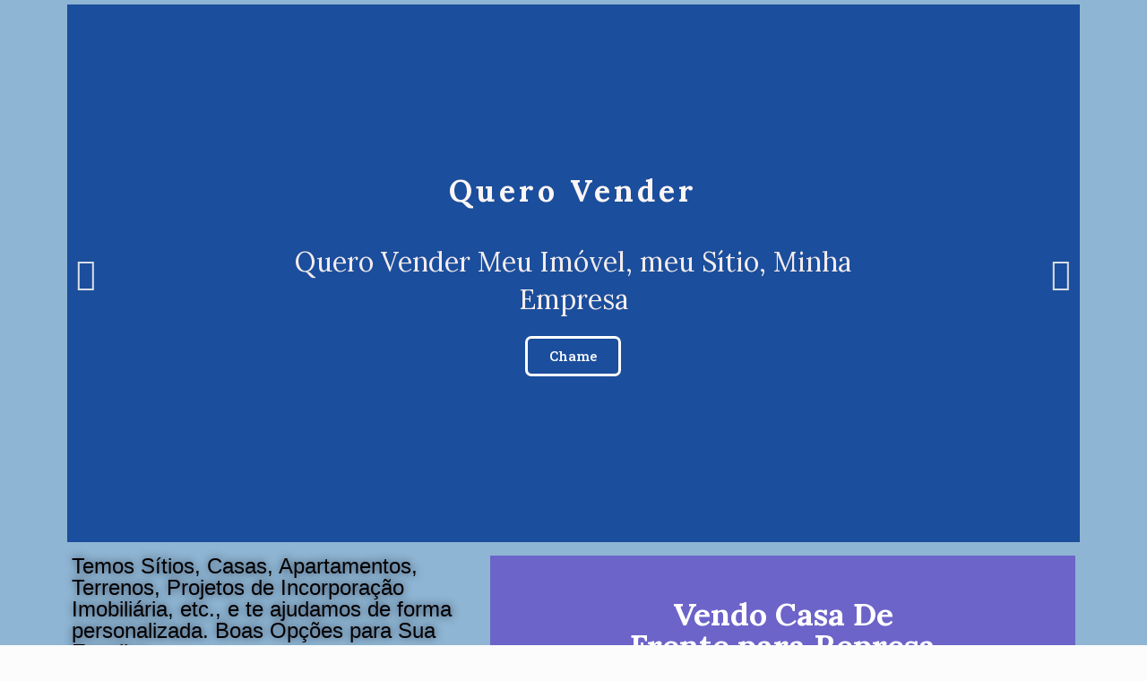

--- FILE ---
content_type: text/html; charset=UTF-8
request_url: https://corretorajuda.com.br/ofertas-e-anuncios/vendo-fazenda-de-365-hectares-conceicao-do-rio-verde-mg/
body_size: 26760
content:
<!DOCTYPE html>
<html lang="pt-BR">
<head>
	<meta charset="UTF-8">
	<meta name="viewport" content="width=device-width, initial-scale=1.0, viewport-fit=cover" />		<title>Vendo Fazenda de 365 Hectares- Conceição do Rio Verde-MG &#8211; CORRETOR AJUDA- Entre em Contato Conosco.</title>
<meta name='robots' content='max-image-preview:large' />
<link rel='dns-prefetch' href='//www.googletagmanager.com' />
<link rel='dns-prefetch' href='//fonts.googleapis.com' />
<link rel="alternate" type="application/rss+xml" title="Feed para CORRETOR AJUDA- Entre em Contato Conosco. &raquo;" href="https://corretorajuda.com.br/feed/" />
<link rel="alternate" type="application/rss+xml" title="Feed de comentários para CORRETOR AJUDA- Entre em Contato Conosco. &raquo;" href="https://corretorajuda.com.br/comments/feed/" />
<link rel="alternate" title="oEmbed (JSON)" type="application/json+oembed" href="https://corretorajuda.com.br/wp-json/oembed/1.0/embed?url=https%3A%2F%2Fcorretorajuda.com.br%2Fofertas-e-anuncios%2Fvendo-fazenda-de-365-hectares-conceicao-do-rio-verde-mg%2F" />
<link rel="alternate" title="oEmbed (XML)" type="text/xml+oembed" href="https://corretorajuda.com.br/wp-json/oembed/1.0/embed?url=https%3A%2F%2Fcorretorajuda.com.br%2Fofertas-e-anuncios%2Fvendo-fazenda-de-365-hectares-conceicao-do-rio-verde-mg%2F&#038;format=xml" />
<style id='wp-img-auto-sizes-contain-inline-css' type='text/css'>
img:is([sizes=auto i],[sizes^="auto," i]){contain-intrinsic-size:3000px 1500px}
/*# sourceURL=wp-img-auto-sizes-contain-inline-css */
</style>
<style id='wp-emoji-styles-inline-css' type='text/css'>

	img.wp-smiley, img.emoji {
		display: inline !important;
		border: none !important;
		box-shadow: none !important;
		height: 1em !important;
		width: 1em !important;
		margin: 0 0.07em !important;
		vertical-align: -0.1em !important;
		background: none !important;
		padding: 0 !important;
	}
/*# sourceURL=wp-emoji-styles-inline-css */
</style>
<link rel='stylesheet' id='wp-block-library-css' href='https://corretorajuda.com.br/wp-includes/css/dist/block-library/style.min.css?ver=6.9' type='text/css' media='all' />

<style id='classic-theme-styles-inline-css' type='text/css'>
/*! This file is auto-generated */
.wp-block-button__link{color:#fff;background-color:#32373c;border-radius:9999px;box-shadow:none;text-decoration:none;padding:calc(.667em + 2px) calc(1.333em + 2px);font-size:1.125em}.wp-block-file__button{background:#32373c;color:#fff;text-decoration:none}
/*# sourceURL=/wp-includes/css/classic-themes.min.css */
</style>
<link rel='stylesheet' id='jet-engine-frontend-css' href='https://corretorajuda.com.br/wp-content/plugins/jet-engine/assets/css/frontend.css?ver=2.9.2' type='text/css' media='all' />
<link rel='stylesheet' id='activello-bootstrap-css' href='https://corretorajuda.com.br/wp-content/themes/activello/assets/css/bootstrap.min.css?ver=6.9' type='text/css' media='all' />
<link rel='stylesheet' id='activello-icons-css' href='https://corretorajuda.com.br/wp-content/themes/activello/assets/css/font-awesome.min.css?ver=6.9' type='text/css' media='all' />
<link rel='stylesheet' id='activello-fonts-css' href='//fonts.googleapis.com/css?family=Lora%3A400%2C400italic%2C700%2C700italic%7CMontserrat%3A400%2C700%7CMaven+Pro%3A400%2C700&#038;ver=6.9' type='text/css' media='all' />
<link rel='stylesheet' id='activello-style-css' href='https://corretorajuda.com.br/wp-content/themes/activello/style.css?ver=6.9' type='text/css' media='all' />
<link rel='stylesheet' id='elementor-icons-css' href='https://corretorajuda.com.br/wp-content/plugins/elementor/assets/lib/eicons/css/elementor-icons.min.css?ver=5.13.0' type='text/css' media='all' />
<link rel='stylesheet' id='elementor-frontend-legacy-css' href='https://corretorajuda.com.br/wp-content/plugins/elementor/assets/css/frontend-legacy.min.css?ver=3.5.1' type='text/css' media='all' />
<link rel='stylesheet' id='elementor-frontend-css' href='https://corretorajuda.com.br/wp-content/plugins/elementor/assets/css/frontend.min.css?ver=3.5.1' type='text/css' media='all' />
<style id='elementor-frontend-inline-css' type='text/css'>
.ha-css-transform-yes{-webkit-transition-duration:var(--ha-tfx-transition-duration,.2s);transition-duration:var(--ha-tfx-transition-duration,.2s);-webkit-transition-property:-webkit-transform;transition-property:transform;transition-property:transform,-webkit-transform;-webkit-transform:translate(var(--ha-tfx-translate-x,0),var(--ha-tfx-translate-y,0)) scale(var(--ha-tfx-scale-x,1),var(--ha-tfx-scale-y,1)) skew(var(--ha-tfx-skew-x,0),var(--ha-tfx-skew-y,0)) rotateX(var(--ha-tfx-rotate-x,0)) rotateY(var(--ha-tfx-rotate-y,0)) rotateZ(var(--ha-tfx-rotate-z,0));transform:translate(var(--ha-tfx-translate-x,0),var(--ha-tfx-translate-y,0)) scale(var(--ha-tfx-scale-x,1),var(--ha-tfx-scale-y,1)) skew(var(--ha-tfx-skew-x,0),var(--ha-tfx-skew-y,0)) rotateX(var(--ha-tfx-rotate-x,0)) rotateY(var(--ha-tfx-rotate-y,0)) rotateZ(var(--ha-tfx-rotate-z,0))}.ha-css-transform-yes:hover{-webkit-transform:translate(var(--ha-tfx-translate-x-hover,var(--ha-tfx-translate-x,0)),var(--ha-tfx-translate-y-hover,var(--ha-tfx-translate-y,0))) scale(var(--ha-tfx-scale-x-hover,var(--ha-tfx-scale-x,1)),var(--ha-tfx-scale-y-hover,var(--ha-tfx-scale-y,1))) skew(var(--ha-tfx-skew-x-hover,var(--ha-tfx-skew-x,0)),var(--ha-tfx-skew-y-hover,var(--ha-tfx-skew-y,0))) rotateX(var(--ha-tfx-rotate-x-hover,var(--ha-tfx-rotate-x,0))) rotateY(var(--ha-tfx-rotate-y-hover,var(--ha-tfx-rotate-y,0))) rotateZ(var(--ha-tfx-rotate-z-hover,var(--ha-tfx-rotate-z,0)));transform:translate(var(--ha-tfx-translate-x-hover,var(--ha-tfx-translate-x,0)),var(--ha-tfx-translate-y-hover,var(--ha-tfx-translate-y,0))) scale(var(--ha-tfx-scale-x-hover,var(--ha-tfx-scale-x,1)),var(--ha-tfx-scale-y-hover,var(--ha-tfx-scale-y,1))) skew(var(--ha-tfx-skew-x-hover,var(--ha-tfx-skew-x,0)),var(--ha-tfx-skew-y-hover,var(--ha-tfx-skew-y,0))) rotateX(var(--ha-tfx-rotate-x-hover,var(--ha-tfx-rotate-x,0))) rotateY(var(--ha-tfx-rotate-y-hover,var(--ha-tfx-rotate-y,0))) rotateZ(var(--ha-tfx-rotate-z-hover,var(--ha-tfx-rotate-z,0)))}.happy-addon>.elementor-widget-container{word-wrap:break-word;overflow-wrap:break-word;box-sizing:border-box}.happy-addon>.elementor-widget-container *{box-sizing:border-box}.happy-addon p:empty{display:none}.happy-addon .elementor-inline-editing{min-height:auto!important}.happy-addon-pro img{max-width:100%;height:auto;object-fit:cover}.ha-screen-reader-text{position:absolute;overflow:hidden;clip:rect(1px,1px,1px,1px);margin:-1px;padding:0;width:1px;height:1px;border:0;word-wrap:normal!important;-webkit-clip-path:inset(50%);clip-path:inset(50%)}.ha-has-bg-overlay>.elementor-widget-container{position:relative;z-index:1}.ha-has-bg-overlay>.elementor-widget-container:before{position:absolute;top:0;left:0;z-index:-1;width:100%;height:100%;content:""}.ha-popup--is-enabled .ha-js-popup,.ha-popup--is-enabled .ha-js-popup img{cursor:-webkit-zoom-in!important;cursor:zoom-in!important}.mfp-wrap .mfp-arrow,.mfp-wrap .mfp-close{background-color:transparent}.mfp-wrap .mfp-arrow:focus,.mfp-wrap .mfp-close:focus{outline-width:thin}
/*# sourceURL=elementor-frontend-inline-css */
</style>
<link rel='stylesheet' id='elementor-post-886-css' href='https://corretorajuda.com.br/wp-content/uploads/elementor/css/post-886.css?ver=1740838528' type='text/css' media='all' />
<link rel='stylesheet' id='elementor-pro-css' href='https://corretorajuda.com.br/wp-content/plugins/elementor-pro/assets/css/frontend.min.css?ver=3.2.1' type='text/css' media='all' />
<link rel='stylesheet' id='font-awesome-5-all-css' href='https://corretorajuda.com.br/wp-content/plugins/elementor/assets/lib/font-awesome/css/all.min.css?ver=3.5.1' type='text/css' media='all' />
<link rel='stylesheet' id='font-awesome-4-shim-css' href='https://corretorajuda.com.br/wp-content/plugins/elementor/assets/lib/font-awesome/css/v4-shims.min.css?ver=3.5.1' type='text/css' media='all' />
<link rel='stylesheet' id='elementor-post-15708-css' href='https://corretorajuda.com.br/wp-content/uploads/elementor/css/post-15708.css?ver=1743716476' type='text/css' media='all' />
<link rel='stylesheet' id='happy-icons-css' href='https://corretorajuda.com.br/wp-content/plugins/happy-elementor-addons/assets/fonts/style.min.css?ver=2.22.1' type='text/css' media='all' />
<link rel='stylesheet' id='font-awesome-css' href='https://corretorajuda.com.br/wp-content/plugins/elementor/assets/lib/font-awesome/css/font-awesome.min.css?ver=4.7.0' type='text/css' media='all' />
<link rel='stylesheet' id='elementor-post-14513-css' href='https://corretorajuda.com.br/wp-content/uploads/elementor/css/post-14513.css?ver=1740838528' type='text/css' media='all' />
<link rel='stylesheet' id='elementor-post-2007-css' href='https://corretorajuda.com.br/wp-content/uploads/elementor/css/post-2007.css?ver=1760131773' type='text/css' media='all' />
<link rel='stylesheet' id='elementor-post-2010-css' href='https://corretorajuda.com.br/wp-content/uploads/elementor/css/post-2010.css?ver=1759597614' type='text/css' media='all' />
<link rel='stylesheet' id='elementor-post-2884-css' href='https://corretorajuda.com.br/wp-content/uploads/elementor/css/post-2884.css?ver=1759948791' type='text/css' media='all' />
<link rel='stylesheet' id='google-fonts-1-css' href='https://fonts.googleapis.com/css?family=Roboto+Slab%3A100%2C100italic%2C200%2C200italic%2C300%2C300italic%2C400%2C400italic%2C500%2C500italic%2C600%2C600italic%2C700%2C700italic%2C800%2C800italic%2C900%2C900italic%7CQuando%3A100%2C100italic%2C200%2C200italic%2C300%2C300italic%2C400%2C400italic%2C500%2C500italic%2C600%2C600italic%2C700%2C700italic%2C800%2C800italic%2C900%2C900italic&#038;display=auto&#038;ver=6.9' type='text/css' media='all' />
<link rel='stylesheet' id='elementor-icons-shared-0-css' href='https://corretorajuda.com.br/wp-content/plugins/elementor/assets/lib/font-awesome/css/fontawesome.min.css?ver=5.15.3' type='text/css' media='all' />
<link rel='stylesheet' id='elementor-icons-fa-solid-css' href='https://corretorajuda.com.br/wp-content/plugins/elementor/assets/lib/font-awesome/css/solid.min.css?ver=5.15.3' type='text/css' media='all' />
<link rel='stylesheet' id='elementor-icons-fa-brands-css' href='https://corretorajuda.com.br/wp-content/plugins/elementor/assets/lib/font-awesome/css/brands.min.css?ver=5.15.3' type='text/css' media='all' />
<script type="text/javascript" src="https://corretorajuda.com.br/wp-includes/js/jquery/jquery.min.js?ver=3.7.1" id="jquery-core-js"></script>
<script type="text/javascript" src="https://corretorajuda.com.br/wp-includes/js/jquery/jquery-migrate.min.js?ver=3.4.1" id="jquery-migrate-js"></script>
<script type="text/javascript" src="https://corretorajuda.com.br/wp-content/themes/activello/assets/js/vendor/modernizr.min.js?ver=6.9" id="activello-modernizr-js"></script>
<script type="text/javascript" src="https://corretorajuda.com.br/wp-content/themes/activello/assets/js/vendor/bootstrap.min.js?ver=6.9" id="activello-bootstrapjs-js"></script>
<script type="text/javascript" src="https://corretorajuda.com.br/wp-content/themes/activello/assets/js/functions.min.js?ver=6.9" id="activello-functions-js"></script>
<script type="text/javascript" src="https://corretorajuda.com.br/wp-content/plugins/elementor/assets/lib/font-awesome/js/v4-shims.min.js?ver=3.5.1" id="font-awesome-4-shim-js"></script>

<!-- Snippet da tag do Google (gtag.js) adicionado pelo Site Kit -->

<!-- Snippet do Google Analytics adicionado pelo Site Kit -->
<script type="text/javascript" src="https://www.googletagmanager.com/gtag/js?id=GT-M3LV8L5Q" id="google_gtagjs-js" async></script>
<script type="text/javascript" id="google_gtagjs-js-after">
/* <![CDATA[ */
window.dataLayer = window.dataLayer || [];function gtag(){dataLayer.push(arguments);}
gtag("set","linker",{"domains":["corretorajuda.com.br"]});
gtag("js", new Date());
gtag("set", "developer_id.dZTNiMT", true);
gtag("config", "GT-M3LV8L5Q");
 window._googlesitekit = window._googlesitekit || {}; window._googlesitekit.throttledEvents = []; window._googlesitekit.gtagEvent = (name, data) => { var key = JSON.stringify( { name, data } ); if ( !! window._googlesitekit.throttledEvents[ key ] ) { return; } window._googlesitekit.throttledEvents[ key ] = true; setTimeout( () => { delete window._googlesitekit.throttledEvents[ key ]; }, 5 ); gtag( "event", name, { ...data, event_source: "site-kit" } ); } 
//# sourceURL=google_gtagjs-js-after
/* ]]> */
</script>

<!-- Fim do snippet da tag do Google (gtag.js) adicionado pelo Site Kit -->
<link rel="https://api.w.org/" href="https://corretorajuda.com.br/wp-json/" /><link rel="alternate" title="JSON" type="application/json" href="https://corretorajuda.com.br/wp-json/wp/v2/ofertas-e-anuncios/6681" /><link rel="EditURI" type="application/rsd+xml" title="RSD" href="https://corretorajuda.com.br/xmlrpc.php?rsd" />
<meta name="generator" content="WordPress 6.9" />
<link rel="canonical" href="https://corretorajuda.com.br/ofertas-e-anuncios/vendo-fazenda-de-365-hectares-conceicao-do-rio-verde-mg/" />
<link rel='shortlink' href='https://corretorajuda.com.br/?p=6681' />
<meta name="generator" content="Site Kit by Google 1.148.0" /><style type="text/css">a:hover, a:focus, article.post .post-categories a:hover, article.post .post-categories a:focus, .entry-title a:hover, .entry-title a:focus, .entry-meta a:hover, .entry-meta a:focus, .entry-footer a:hover, .entry-footer a:focus, .read-more a:hover, .read-more a:focus, .social-icons a:hover, .social-icons a:focus, .flex-caption .post-categories a:hover, .flex-caption .post-categories a:focus, .flex-caption .read-more a:hover, .flex-caption .read-more a:focus, .flex-caption h2:hover, .flex-caption h2:focus-within, .comment-meta.commentmetadata a:hover, .comment-meta.commentmetadata a:focus, .post-inner-content .cat-item a:hover, .post-inner-content .cat-item a:focus, .navbar-default .navbar-nav > .active > a, .navbar-default .navbar-nav > .active > a:hover, .navbar-default .navbar-nav > .active > a:focus, .navbar-default .navbar-nav > li > a:hover, .navbar-default .navbar-nav > li > a:focus, .navbar-default .navbar-nav > .open > a, .navbar-default .navbar-nav > .open > a:hover, blockquote:before, .navbar-default .navbar-nav > .open > a:focus, .cat-title a, .single .entry-content a, .site-info a:hover, .site-info a:focus {color:#20e547}article.post .post-categories:after, .post-inner-content .cat-item:after, #secondary .widget-title:after, .dropdown-menu>.active>a, .dropdown-menu>.active>a:hover, .dropdown-menu>.active>a:focus {background:#20e547}.label-default[href]:hover, .label-default[href]:focus, .btn-default:hover, .btn-default:focus, .btn-default:active, .btn-default.active, #image-navigation .nav-previous a:hover, #image-navigation .nav-previous a:focus, #image-navigation .nav-next a:hover, #image-navigation .nav-next a:focus, .woocommerce #respond input#submit:hover, .woocommerce #respond input#submit:focus, .woocommerce a.button:hover, .woocommerce a.button:focus, .woocommerce button.button:hover, .woocommerce button.button:focus, .woocommerce input.button:hover, .woocommerce input.button:focus, .woocommerce #respond input#submit.alt:hover, .woocommerce #respond input#submit.alt:focus, .woocommerce a.button.alt:hover, .woocommerce a.button.alt:focus, .woocommerce button.button.alt:hover, .woocommerce button.button.alt:focus, .woocommerce input.button.alt:hover, .woocommerce input.button.alt:focus, .input-group-btn:last-child>.btn:hover, .input-group-btn:last-child>.btn:focus, .scroll-to-top:hover, .scroll-to-top:focus, button, html input[type=button]:hover, html input[type=button]:focus, input[type=reset]:hover, input[type=reset]:focus, .comment-list li .comment-body:after, .page-links a:hover span, .page-links a:focus span, .page-links span, input[type=submit]:hover, input[type=submit]:focus, .comment-form #submit:hover, .comment-form #submit:focus, .tagcloud a:hover, .tagcloud a:focus, .single .entry-content a:hover, .single .entry-content a:focus, .navbar-default .navbar-nav .open .dropdown-menu > li > a:hover, .dropdown-menu> li> a:hover, .dropdown-menu> li> a:focus, .navbar-default .navbar-nav .open .dropdown-menu > li > a:focus {background-color:#20e547; }input[type="text"]:focus, input[type="email"]:focus, input[type="tel"]:focus, input[type="url"]:focus, input[type="password"]:focus, input[type="search"]:focus, textarea:focus { outline-color: #20e547; }</style>	<style type="text/css">
		#social li{
			display: inline-block;
		}
		#social li,
		#social ul {
			border: 0!important;
			list-style: none;
			padding-left: 0;
			text-align: center;
		}
		#social li a[href*="twitter.com"] .fa:before,
		.fa-twitter:before {
			content: "\f099"
		}
		#social li a[href*="facebook.com"] .fa:before,
		.fa-facebook-f:before,
		.fa-facebook:before {
			content: "\f09a"
		}
		#social li a[href*="github.com"] .fa:before,
		.fa-github:before {
			content: "\f09b"
		}
		#social li a[href*="/feed"] .fa:before,
		.fa-rss:before {
			content: "\f09e"
		}
		#social li a[href*="pinterest.com"] .fa:before,
		.fa-pinterest:before {
			content: "\f0d2"
		}
		#social li a[href*="plus.google.com"] .fa:before,
		.fa-google-plus:before {
			content: "\f0d5"
		}
		#social li a[href*="linkedin.com"] .fa:before,
		.fa-linkedin:before {
			content: "\f0e1"
		}
		#social li a[href*="youtube.com"] .fa:before,
		.fa-youtube:before {
			content: "\f167"
		}
		#social li a[href*="instagram.com"] .fa:before,
		.fa-instagram:before {
			content: "\f16d"
		}
		#social li a[href*="flickr.com"] .fa:before,
		.fa-flickr:before {
			content: "\f16e"
		}
		#social li a[href*="tumblr.com"] .fa:before,
		.fa-tumblr:before {
			content: "\f173"
		}
		#social li a[href*="dribbble.com"] .fa:before,
		.fa-dribbble:before {
			content: "\f17d"
		}
		#social li a[href*="skype.com"] .fa:before,
		.fa-skype:before {
			content: "\f17e"
		}
		#social li a[href*="foursquare.com"] .fa:before,
		.fa-foursquare:before {
			content: "\f180"
		}
		#social li a[href*="vimeo.com"] .fa:before,
		.fa-vimeo-square:before {
			content: "\f194"
		}
		#social li a[href*="weheartit.com"] .fa:before,
		.fa-heart:before {
			content: "\f004"
		}
		#social li a[href*="spotify.com"] .fa:before,
		.fa-spotify:before {
			content: "\f1bc"
		}
		#social li a[href*="soundcloud.com"] .fa:before,
		.fa-soundcloud:before {
			content: "\f1be"
		}
	</style><style type="text/css" id="custom-background-css">
body.custom-background { background-color: #fcfcfc; }
</style>
	<link rel="icon" href="https://corretorajuda.com.br/wp-content/uploads/2025/05/cropped-LOGO-CORRETOR-AJUDA-3-scaled-1-32x32.png" sizes="32x32" />
<link rel="icon" href="https://corretorajuda.com.br/wp-content/uploads/2025/05/cropped-LOGO-CORRETOR-AJUDA-3-scaled-1-192x192.png" sizes="192x192" />
<link rel="apple-touch-icon" href="https://corretorajuda.com.br/wp-content/uploads/2025/05/cropped-LOGO-CORRETOR-AJUDA-3-scaled-1-180x180.png" />
<meta name="msapplication-TileImage" content="https://corretorajuda.com.br/wp-content/uploads/2025/05/cropped-LOGO-CORRETOR-AJUDA-3-scaled-1-270x270.png" />
</head>
<body data-rsssl=1 class="wp-singular ofertas-e-anuncios-template-default single single-ofertas-e-anuncios postid-6681 custom-background wp-custom-logo wp-theme-activello has-sidebar-right elementor-default elementor-template-full-width elementor-kit-886 elementor-page-2884">

		<div data-elementor-type="header" data-elementor-id="2007" class="elementor elementor-2007 elementor-location-header" data-elementor-settings="[]">
		<div class="elementor-section-wrap">
					<section class="elementor-section elementor-top-section elementor-element elementor-element-24762dc elementor-section-height-min-height elementor-section-content-middle elementor-section-boxed elementor-section-height-default elementor-section-items-middle" data-id="24762dc" data-element_type="section" data-settings="{&quot;background_background&quot;:&quot;classic&quot;,&quot;_ha_eqh_enable&quot;:false}">
						<div class="elementor-container elementor-column-gap-narrow">
							<div class="elementor-row">
					<div class="elementor-column elementor-col-100 elementor-top-column elementor-element elementor-element-efa3865" data-id="efa3865" data-element_type="column">
			<div class="elementor-column-wrap elementor-element-populated">
							<div class="elementor-widget-wrap">
						<div class="elementor-element elementor-element-3967712 elementor--h-position-center elementor--v-position-middle elementor-arrows-position-inside elementor-pagination-position-inside elementor-widget elementor-widget-slides" data-id="3967712" data-element_type="widget" data-settings="{&quot;navigation&quot;:&quot;both&quot;,&quot;autoplay&quot;:&quot;yes&quot;,&quot;pause_on_hover&quot;:&quot;yes&quot;,&quot;pause_on_interaction&quot;:&quot;yes&quot;,&quot;autoplay_speed&quot;:5000,&quot;infinite&quot;:&quot;yes&quot;,&quot;transition&quot;:&quot;slide&quot;,&quot;transition_speed&quot;:500}" data-widget_type="slides.default">
				<div class="elementor-widget-container">
					<div class="elementor-swiper">
			<div class="elementor-slides-wrapper elementor-main-swiper swiper-container" dir="ltr" data-animation="fadeInUp">
				<div class="swiper-wrapper elementor-slides">
					<div class="elementor-repeater-item-7d9e353 swiper-slide"><div class="swiper-slide-bg elementor-ken-burns elementor-ken-burns--in"></div><div class="elementor-background-overlay"></div><a class="swiper-slide-inner" href="https://wa.me/5535997139999?text=Sou%20Proprietário%20E%20Desejo%20VENDER%20MEU%20IMÓVEL%20MEU%20SíTIO%20MINHA%20EMPRESA,%20estamos%20vindo%20através%20do%20site%20CorrretorAjuda."><div class="swiper-slide-contents"><div class="elementor-slide-heading">Quero Vender</div><div class="elementor-slide-description">Quero Vender Meu Imóvel, meu Sítio, Minha Empresa</div><div  class="elementor-button elementor-slide-button elementor-size-sm">Chame</div></div></a></div><div class="elementor-repeater-item-5903e6f swiper-slide"><div class="swiper-slide-bg elementor-ken-burns elementor-ken-burns--in"></div><div class="elementor-background-overlay"></div><a class="swiper-slide-inner" href="https://wa.me/5535997139999?text=Sou%20INTERESSADO%20%20E%20Desejo%20CONVERSAR,%20sobre%20COMPRA%20OU%20VENDA%20DE%20IMÓVEIS,%20estou%20vindo%20através%20do%20site%20CorrretorAjuda."><div class="swiper-slide-contents"><div class="elementor-slide-heading">Faça Contato</div><div class="elementor-slide-description">Compra e Venda de Casas, Sítios, Fazendas ,  Terrenos, Empresas,  Entre Contato Conosco</div><div  class="elementor-button elementor-slide-button elementor-size-sm">Converse</div></div></a></div><div class="elementor-repeater-item-5a3779b swiper-slide"><div class="swiper-slide-bg elementor-ken-burns elementor-ken-burns--in"></div><div class="elementor-background-overlay"></div><a class="swiper-slide-inner" href="https://wa.me/5535997139999?text=Sou%20Proprietário%20E%20Desejo%20VENDER,%20ANUNCIAR,%20%20meu%20%20Grande%20Ativo%20(Usinas,etc.)%20para%20venda,%20estamos%20vindo%20através%20do%20site%20CorrretorAjuda."><div class="swiper-slide-contents"><div class="elementor-slide-heading">Cadastre Grandes Ativos</div><div class="elementor-slide-description">Usinas de Açucar, Frigorificos, Mineradoras,  Grandes Fazendas, Bancos Físicos, Bancos Digitais, Faculdades,  Distribuidoras, etc...
</div><div  class="elementor-button elementor-slide-button elementor-size-sm">WhatsApp</div></div></a></div>				</div>
															<div class="swiper-pagination"></div>
																<div class="elementor-swiper-button elementor-swiper-button-prev">
							<i class="eicon-chevron-left" aria-hidden="true"></i>
							<span class="elementor-screen-only">Previous</span>
						</div>
						<div class="elementor-swiper-button elementor-swiper-button-next">
							<i class="eicon-chevron-right" aria-hidden="true"></i>
							<span class="elementor-screen-only">Next</span>
						</div>
												</div>
		</div>
				</div>
				</div>
						</div>
					</div>
		</div>
								</div>
					</div>
		</section>
				<section class="elementor-section elementor-top-section elementor-element elementor-element-188fd49 elementor-section-boxed elementor-section-height-default elementor-section-height-default" data-id="188fd49" data-element_type="section" data-settings="{&quot;background_background&quot;:&quot;classic&quot;,&quot;_ha_eqh_enable&quot;:false}">
						<div class="elementor-container elementor-column-gap-default">
							<div class="elementor-row">
					<div class="elementor-column elementor-col-50 elementor-top-column elementor-element elementor-element-42a8ea4" data-id="42a8ea4" data-element_type="column">
			<div class="elementor-column-wrap elementor-element-populated">
							<div class="elementor-widget-wrap">
						<div class="elementor-element elementor-element-7cb029d elementor-widget elementor-widget-heading" data-id="7cb029d" data-element_type="widget" data-widget_type="heading.default">
				<div class="elementor-widget-container">
			<h2 class="elementor-heading-title elementor-size-default">
Temos Sítios, Casas, Apartamentos, Terrenos,
Projetos de Incorporação Imobiliária, etc.,
e te ajudamos de forma personalizada.
Boas Opções para Sua Escolha.
</h2>		</div>
				</div>
				<div class="elementor-element elementor-element-dd63f11 elementor-widget elementor-widget-heading" data-id="dd63f11" data-element_type="widget" data-widget_type="heading.default">
				<div class="elementor-widget-container">
			<h2 class="elementor-heading-title elementor-size-default">Corretor Rogério LIbânio Lopes da Silva- Creci 18594- Ativo desde  18/02/2009</h2>		</div>
				</div>
				<div class="elementor-element elementor-element-582f642 elementor-widget elementor-widget-heading" data-id="582f642" data-element_type="widget" data-widget_type="heading.default">
				<div class="elementor-widget-container">
			<h2 class="elementor-heading-title elementor-size-default">#Investimento, Compras, Aquisições , Converse.</h2>		</div>
				</div>
				<div class="elementor-element elementor-element-c2254b5 elementor-widget elementor-widget-image" data-id="c2254b5" data-element_type="widget" data-widget_type="image.default">
				<div class="elementor-widget-container">
								<div class="elementor-image">
													<a href="https://wa.me/5535997139999">
							<img src="https://corretorajuda.com.br/wp-content/uploads/2021/10/whatsap.jpg" title="whatsap" alt="whatsap" />								</a>
														</div>
						</div>
				</div>
				<div class="elementor-element elementor-element-3484c97 elementor-widget elementor-widget-heading" data-id="3484c97" data-element_type="widget" data-widget_type="heading.default">
				<div class="elementor-widget-container">
			<h2 class="elementor-heading-title elementor-size-default">***Formulários  Estão sendo Readequados,!!</h2>		</div>
				</div>
				<div class="elementor-element elementor-element-299846e elementor-widget__width-auto elementor-nav-menu--indicator-classic ha-has-bg-overlay elementor-widget elementor-widget-nav-menu" data-id="299846e" data-element_type="widget" data-settings="{&quot;layout&quot;:&quot;dropdown&quot;}" data-widget_type="nav-menu.default">
				<div class="elementor-widget-container">
					<div class="elementor-menu-toggle" role="button" tabindex="0" aria-label="Menu Toggle" aria-expanded="false">
			<i class="eicon-menu-bar" aria-hidden="true"></i>
			<span class="elementor-screen-only">Menu</span>
		</div>
			<nav class="elementor-nav-menu--dropdown elementor-nav-menu__container" role="navigation" aria-hidden="true"><ul id="menu-2-299846e" class="elementor-nav-menu"><li class="menu-item menu-item-type-post_type menu-item-object-page menu-item-home menu-item-19508"><a href="https://corretorajuda.com.br/" class="elementor-item">Home</a></li>
<li class="menu-item menu-item-type-post_type menu-item-object-page menu-item-15769"><a href="https://corretorajuda.com.br/mais_informacoes/" class="elementor-item">Mais Informações</a></li>
<li class="menu-item menu-item-type-post_type menu-item-object-page menu-item-16400"><a href="https://corretorajuda.com.br/imoveis-ofertados/" class="elementor-item">+ Lista de Imóveis Ofertados</a></li>
</ul></nav>
				</div>
				</div>
						</div>
					</div>
		</div>
				<div class="elementor-column elementor-col-50 elementor-top-column elementor-element elementor-element-3f1ce92" data-id="3f1ce92" data-element_type="column" data-settings="{&quot;background_background&quot;:&quot;classic&quot;}">
			<div class="elementor-column-wrap elementor-element-populated">
							<div class="elementor-widget-wrap">
						<div class="elementor-element elementor-element-0ab4aa4 elementor--h-position-center elementor--v-position-middle elementor-arrows-position-inside elementor-pagination-position-inside elementor-widget elementor-widget-slides" data-id="0ab4aa4" data-element_type="widget" data-settings="{&quot;navigation&quot;:&quot;both&quot;,&quot;autoplay&quot;:&quot;yes&quot;,&quot;pause_on_hover&quot;:&quot;yes&quot;,&quot;pause_on_interaction&quot;:&quot;yes&quot;,&quot;autoplay_speed&quot;:5000,&quot;infinite&quot;:&quot;yes&quot;,&quot;transition&quot;:&quot;slide&quot;,&quot;transition_speed&quot;:500}" data-widget_type="slides.default">
				<div class="elementor-widget-container">
					<div class="elementor-swiper">
			<div class="elementor-slides-wrapper elementor-main-swiper swiper-container" dir="ltr" data-animation="fadeInUp">
				<div class="swiper-wrapper elementor-slides">
					<div class="elementor-repeater-item-59f9560 swiper-slide"><div class="swiper-slide-bg elementor-ken-burns elementor-ken-burns--out"></div><div class="elementor-background-overlay"></div><div class="swiper-slide-inner" ><div class="swiper-slide-contents"><div class="elementor-slide-heading">Vendo Casa De Frente para Represa    Carrancas-MG</div><div class="elementor-slide-description"> Casa com 03 dormitórios,02 banheiros ,
cozinha ampla, sala de Tv, varanda de frente para a represa,
e nos fundos um pequeno aposento com banheiro.</div><a href="https://corretorajuda.com.br/ofertas-e-anuncios/vendo-casa-represa-carrancas-mg/" class="elementor-button elementor-slide-button elementor-size-sm">Mais Informação</a></div></div></div><div class="elementor-repeater-item-6278b98 swiper-slide"><div class="swiper-slide-bg elementor-ken-burns elementor-ken-burns--in"></div><div class="elementor-background-overlay"></div><a class="swiper-slide-inner" href="https://wa.me/5535997139999"><div class="swiper-slide-contents"><div class="elementor-slide-heading">Vendo Apartamento 2 dormitórios- São Lourenço -MG . Vídeos no final</div><div class="elementor-slide-description">Suíte com varanda, 1 quarto, 1 banheiro, Uma sala em L, copa cozinha, área de serviço, banheiro empregada. 2 portas de acesso ao apartamento, cozinha e sala. Vaga de Garagem.</div><div  class="elementor-button elementor-slide-button elementor-size-sm">Mais Informações</div></div></a></div><div class="elementor-repeater-item-f545ff8 swiper-slide"><div class="swiper-slide-bg elementor-ken-burns elementor-ken-burns--in"></div><div class="elementor-background-overlay"></div><div class="swiper-slide-inner" ><div class="swiper-slide-contents"><div class="elementor-slide-heading">Vendo Casa na Represa-Carrancas-MG</div><div class="elementor-slide-description">Excelente Pra Lazer ou Morar. Casa com 03 dormitórios,02 banheiros ,
cozinha ampla, sala de Tv, varanda de frente para a represa,
e nos fundos um pequeno aposento com banheiro.</div><a href="https://corretorajuda.com.br/ofertas-e-anuncios/vendo-casa-represa-carrancas-mg/" class="elementor-button elementor-slide-button elementor-size-sm">Mais Informação</a></div></div></div><div class="elementor-repeater-item-3cb6f8d swiper-slide"><div class="swiper-slide-bg elementor-ken-burns elementor-ken-burns--in"></div><div class="elementor-background-overlay"></div><a class="swiper-slide-inner" href="https://corretorajuda.com.br/ofertas-e-anuncios/vendo-apartamento-de-01-02-e-03-quartos-vivendas-boulevard-sao-lourenco-mg/"><div class="swiper-slide-contents"><div class="elementor-slide-heading">Vendo Apartamento</div><div class="elementor-slide-description">Vendo Apartamento de 01 02 e 03 Quartos -Vivendas Boulevard- São Lourenço-MG</div><div  class="elementor-button elementor-slide-button elementor-size-sm">Mais Informações</div></div></a></div><div class="elementor-repeater-item-5cf9f91 swiper-slide"><div class="swiper-slide-bg elementor-ken-burns elementor-ken-burns--out"></div><div class="elementor-background-overlay"></div><a class="swiper-slide-inner" href="https://corretorajuda.com.br/ofertas-e-anuncios/vendo-apartamento-de-01-02-e-03-quartos-vivendas-boulevard-sao-lourenco-mg/"><div class="swiper-slide-contents"><div class="elementor-slide-heading">Vendo Apartamento </div><div class="elementor-slide-description">Vendo Apartamento de 01 02 e 03 Quartos -Vivendas Boulevard- São Lourenço-MG *na Planta *Forma Facilitada ***Oportunidade de Poupar</div><div  class="elementor-button elementor-slide-button elementor-size-sm">Mais Informações</div></div></a></div><div class="elementor-repeater-item-6a82987 swiper-slide"><div class="swiper-slide-bg elementor-ken-burns elementor-ken-burns--in"></div><a class="swiper-slide-inner" href="https://corretorajuda.com.br/ofertas-e-anuncios/vendo-apartamento-de-01-02-e-03-quartos-vivendas-boulevard-sao-lourenco-mg/"><div class="swiper-slide-contents"><div class="elementor-slide-heading">Vendo Apartamento </div><div class="elementor-slide-description">Vendo Apartamento de 01 02 e 03 Quartos - São Lourenço-MG *na Planta</div><div  class="elementor-button elementor-slide-button elementor-size-sm">Mais Informações</div></div></a></div><div class="elementor-repeater-item-46fe8e6 swiper-slide"><div class="swiper-slide-bg elementor-ken-burns elementor-ken-burns--in"></div><div class="elementor-background-overlay"></div><a class="swiper-slide-inner" href="https://wa.me/5535997139999"><div class="swiper-slide-contents"><div class="elementor-slide-heading">Vendo Apartamento </div><div class="elementor-slide-description">Vendo Apartamento de 01 quarto
Vendo Apartaemtno de 02 Quartos
e Vendo Apartamento de  03 Quartos -São Lourenço-MG</div><div  class="elementor-button elementor-slide-button elementor-size-sm">Mais Informações</div></div></a></div><div class="elementor-repeater-item-024d6aa swiper-slide"><div class="swiper-slide-bg elementor-ken-burns elementor-ken-burns--out"></div><div class="elementor-background-overlay"></div><a class="swiper-slide-inner" href="https://corretorajuda.com.br/ofertas-e-anuncios/vendo-apartamento-01-quarto-sala-cozinha-sao-lourenco-mg/"><div class="swiper-slide-contents"><div class="elementor-slide-heading">Vendo Apartamento </div><div class="elementor-slide-description">Vendo Apartamento de 01 Quarto, São Lourenço-MG *Apartamento Alugado
*Pronto Para Receber o Aluguel Mensalmente </div><div  class="elementor-button elementor-slide-button elementor-size-sm">Mais Informações</div></div></a></div><div class="elementor-repeater-item-c249b34 swiper-slide"><div class="swiper-slide-bg elementor-ken-burns elementor-ken-burns--in"></div><div class="elementor-background-overlay"></div><a class="swiper-slide-inner" href="https://corretorajuda.com.br/ofertas-e-anuncios/vendo-apartamento-bairro-floresta-sao-lourenco-mg/"><div class="swiper-slide-contents"><div class="elementor-slide-heading">Vendo Casa</div><div class="elementor-slide-description">Vendo Casa de 02 Quartos,Garagem,  São Lourenço-MG *Casa Alugada
*Pronto Para Receber o Aluguel Mensalmente </div><div  class="elementor-button elementor-slide-button elementor-size-sm">Mais Informações</div></div></a></div><div class="elementor-repeater-item-d3c534e swiper-slide"><div class="swiper-slide-bg elementor-ken-burns elementor-ken-burns--out"></div><div class="elementor-background-overlay"></div><a class="swiper-slide-inner" href="https://corretorajuda.com.br/ofertas-e-anuncios/vendo-apartamento-02-dormitorios-avenida-principal-sao-lourenco-mg/"><div class="swiper-slide-contents"><div class="elementor-slide-heading">Vendo 2 Dormitórios - 01 SUITE</div><div class="elementor-slide-description">Excecelente Apartamento, Prédio novo, avenida principal, São Lourenço-MG</div><div  class="elementor-button elementor-slide-button elementor-size-sm">Mais Informações</div></div></a></div><div class="elementor-repeater-item-c958c27 swiper-slide"><div class="swiper-slide-bg elementor-ken-burns elementor-ken-burns--out"></div><div class="elementor-background-overlay"></div><a class="swiper-slide-inner" href="https://corretorajuda.com.br/ofertas-e-anuncios/vendo-apartamento-02-dormitorios-avenida-principal-sao-lourenco-mg/"><div class="swiper-slide-contents"><div class="elementor-slide-heading">Vendo Casa 2 Quartos Jardim das Oliveiras- São Lourenço-MG </div><div class="elementor-slide-description">Casa nova Jardim das Oliveiras 78 metros de construção</div><div  class="elementor-button elementor-slide-button elementor-size-sm">Mais Informações</div></div></a></div>				</div>
															<div class="swiper-pagination"></div>
																<div class="elementor-swiper-button elementor-swiper-button-prev">
							<i class="eicon-chevron-left" aria-hidden="true"></i>
							<span class="elementor-screen-only">Previous</span>
						</div>
						<div class="elementor-swiper-button elementor-swiper-button-next">
							<i class="eicon-chevron-right" aria-hidden="true"></i>
							<span class="elementor-screen-only">Next</span>
						</div>
												</div>
		</div>
				</div>
				</div>
				<div class="elementor-element elementor-element-78aefd4 elementor-widget elementor-widget-text-editor" data-id="78aefd4" data-element_type="widget" data-widget_type="text-editor.default">
				<div class="elementor-widget-container">
								<div class="elementor-text-editor elementor-clearfix">
				<p>16888101201</p>					</div>
						</div>
				</div>
						</div>
					</div>
		</div>
								</div>
					</div>
		</section>
				</div>
		</div>
				<div data-elementor-type="single-post" data-elementor-id="2884" class="elementor elementor-2884 elementor-location-single post-6681 ofertas-e-anuncios type-ofertas-e-anuncios status-publish hentry estadoestado-mg estadoestado-todos regiao-e-localizacao-do-bem-sul-de-minas-gerais transacao-vendo tipo-de-empreendimento-fazenda tipo-de-empreendimento-fazendas-sitios-chacaras-terrenos-rurais tipo-de-empreendimento-lazer-tipo-de-fazenda estado-conceicao-do-rio-verde-mg" data-elementor-settings="[]">
		<div class="elementor-section-wrap">
					<section class="elementor-section elementor-top-section elementor-element elementor-element-4c5fb65 elementor-section-height-min-height elementor-section-full_width elementor-section-height-default elementor-section-items-middle" data-id="4c5fb65" data-element_type="section" data-settings="{&quot;background_background&quot;:&quot;classic&quot;,&quot;_ha_eqh_enable&quot;:false}">
							<div class="elementor-background-overlay"></div>
							<div class="elementor-container elementor-column-gap-default">
							<div class="elementor-row">
					<div class="elementor-column elementor-col-100 elementor-top-column elementor-element elementor-element-b132a1c" data-id="b132a1c" data-element_type="column">
			<div class="elementor-column-wrap">
							<div class="elementor-widget-wrap">
								</div>
					</div>
		</div>
								</div>
					</div>
		</section>
				<section class="elementor-section elementor-top-section elementor-element elementor-element-7e33e698 elementor-section-content-middle elementor-section-height-min-height elementor-section-boxed elementor-section-height-default elementor-section-items-middle" data-id="7e33e698" data-element_type="section" data-settings="{&quot;background_background&quot;:&quot;classic&quot;,&quot;_ha_eqh_enable&quot;:false}">
						<div class="elementor-container elementor-column-gap-no">
							<div class="elementor-row">
					<div class="elementor-column elementor-col-100 elementor-top-column elementor-element elementor-element-1a7e6f3b" data-id="1a7e6f3b" data-element_type="column">
			<div class="elementor-column-wrap elementor-element-populated">
							<div class="elementor-widget-wrap">
						<section class="elementor-section elementor-inner-section elementor-element elementor-element-07a4fb4 elementor-section-boxed elementor-section-height-default elementor-section-height-default" data-id="07a4fb4" data-element_type="section" data-settings="{&quot;background_background&quot;:&quot;classic&quot;,&quot;_ha_eqh_enable&quot;:false}">
						<div class="elementor-container elementor-column-gap-default">
							<div class="elementor-row">
					<div class="elementor-column elementor-col-50 elementor-inner-column elementor-element elementor-element-ac20682" data-id="ac20682" data-element_type="column">
			<div class="elementor-column-wrap elementor-element-populated">
							<div class="elementor-widget-wrap">
						<div class="elementor-element elementor-element-d3053f0 elementor-widget elementor-widget-text-editor" data-id="d3053f0" data-element_type="widget" data-widget_type="text-editor.default">
				<div class="elementor-widget-container">
								<div class="elementor-text-editor elementor-clearfix">
				<p>Oferta:</p>					</div>
						</div>
				</div>
						</div>
					</div>
		</div>
				<div class="elementor-column elementor-col-50 elementor-inner-column elementor-element elementor-element-4ebed36" data-id="4ebed36" data-element_type="column">
			<div class="elementor-column-wrap elementor-element-populated">
							<div class="elementor-widget-wrap">
						<div class="elementor-element elementor-element-eb05bf0 elementor-widget elementor-widget-theme-post-title elementor-page-title elementor-widget-heading" data-id="eb05bf0" data-element_type="widget" data-widget_type="theme-post-title.default">
				<div class="elementor-widget-container">
			<h1 class="elementor-heading-title elementor-size-default"><a href="https://corretorajuda.com.br/ofertas-e-anuncios/vendo-fazenda-de-365-hectares-conceicao-do-rio-verde-mg/">Vendo Fazenda de 365 Hectares- Conceição do Rio Verde-MG</a></h1>		</div>
				</div>
						</div>
					</div>
		</div>
								</div>
					</div>
		</section>
				<section class="elementor-section elementor-inner-section elementor-element elementor-element-bf714b2 elementor-section-boxed elementor-section-height-default elementor-section-height-default" data-id="bf714b2" data-element_type="section" data-settings="{&quot;_ha_eqh_enable&quot;:false}">
						<div class="elementor-container elementor-column-gap-default">
							<div class="elementor-row">
					<div class="elementor-column elementor-col-50 elementor-inner-column elementor-element elementor-element-599476e" data-id="599476e" data-element_type="column">
			<div class="elementor-column-wrap elementor-element-populated">
							<div class="elementor-widget-wrap">
						<div class="elementor-element elementor-element-101ec9e elementor-widget elementor-widget-text-editor" data-id="101ec9e" data-element_type="widget" data-widget_type="text-editor.default">
				<div class="elementor-widget-container">
								<div class="elementor-text-editor elementor-clearfix">
				<p>Característica:</p>					</div>
						</div>
				</div>
						</div>
					</div>
		</div>
				<div class="elementor-column elementor-col-50 elementor-inner-column elementor-element elementor-element-047d849" data-id="047d849" data-element_type="column">
			<div class="elementor-column-wrap elementor-element-populated">
							<div class="elementor-widget-wrap">
						<div class="elementor-element elementor-element-2eaa467f elementor-widget elementor-widget-theme-post-content" data-id="2eaa467f" data-element_type="widget" data-widget_type="theme-post-content.default">
				<div class="elementor-widget-container">
			
<p>Combina-se Outra Forma de Pagamento, ideal pra quem deseja poupar.</p>
		</div>
				</div>
						</div>
					</div>
		</div>
								</div>
					</div>
		</section>
				<section class="elementor-section elementor-inner-section elementor-element elementor-element-c5a31d3 elementor-section-boxed elementor-section-height-default elementor-section-height-default" data-id="c5a31d3" data-element_type="section" data-settings="{&quot;_ha_eqh_enable&quot;:false}">
						<div class="elementor-container elementor-column-gap-default">
							<div class="elementor-row">
					<div class="elementor-column elementor-col-14 elementor-inner-column elementor-element elementor-element-5f18659" data-id="5f18659" data-element_type="column">
			<div class="elementor-column-wrap elementor-element-populated">
							<div class="elementor-widget-wrap">
						<div class="elementor-element elementor-element-657a227 elementor-widget elementor-widget-text-editor" data-id="657a227" data-element_type="widget" data-widget_type="text-editor.default">
				<div class="elementor-widget-container">
								<div class="elementor-text-editor elementor-clearfix">
				<p><strong>*confirme se o Preço Teve Atualização</strong></p>					</div>
						</div>
				</div>
				<div class="elementor-element elementor-element-d521fa9 elementor-widget elementor-widget-text-editor" data-id="d521fa9" data-element_type="widget" data-widget_type="text-editor.default">
				<div class="elementor-widget-container">
								<div class="elementor-text-editor elementor-clearfix">
				<h2><span style="vertical-align: inherit;">Valor ofertado: </span><strong>R$</strong><strong><br /></strong></h2>					</div>
						</div>
				</div>
						</div>
					</div>
		</div>
				<div class="elementor-column elementor-col-14 elementor-inner-column elementor-element elementor-element-f4011ef" data-id="f4011ef" data-element_type="column">
			<div class="elementor-column-wrap elementor-element-populated">
							<div class="elementor-widget-wrap">
						<div class="elementor-element elementor-element-bfb7ef3 elementor-widget elementor-widget-jet-listing-dynamic-field" data-id="bfb7ef3" data-element_type="widget" data-widget_type="jet-listing-dynamic-field.default">
				<div class="elementor-widget-container">
			<div class="jet-listing jet-listing-dynamic-field display-inline"><div class="jet-listing-dynamic-field__inline-wrap"><div class="jet-listing-dynamic-field__content"> 7.500.000,00</div></div></div>		</div>
				</div>
						</div>
					</div>
		</div>
				<div class="elementor-column elementor-col-14 elementor-inner-column elementor-element elementor-element-8bb1bb8" data-id="8bb1bb8" data-element_type="column">
			<div class="elementor-column-wrap elementor-element-populated">
							<div class="elementor-widget-wrap">
						<div class="elementor-element elementor-element-7c692a9 elementor-widget elementor-widget-text-editor" data-id="7c692a9" data-element_type="widget" data-widget_type="text-editor.default">
				<div class="elementor-widget-container">
								<div class="elementor-text-editor elementor-clearfix">
				<p>Aceita Contra Proposta:</p>					</div>
						</div>
				</div>
						</div>
					</div>
		</div>
				<div class="elementor-column elementor-col-14 elementor-inner-column elementor-element elementor-element-c9ff5c2" data-id="c9ff5c2" data-element_type="column">
			<div class="elementor-column-wrap elementor-element-populated">
							<div class="elementor-widget-wrap">
						<div class="elementor-element elementor-element-b4c1dc9 elementor-icon-list--layout-traditional elementor-list-item-link-full_width elementor-widget elementor-widget-icon-list" data-id="b4c1dc9" data-element_type="widget" data-widget_type="icon-list.default">
				<div class="elementor-widget-container">
					<ul class="elementor-icon-list-items">
							<li class="elementor-icon-list-item">
											<span class="elementor-icon-list-icon">
							<i aria-hidden="true" class="fas fa-check"></i>						</span>
										<span class="elementor-icon-list-text">SIM</span>
									</li>
						</ul>
				</div>
				</div>
						</div>
					</div>
		</div>
				<div class="elementor-column elementor-col-14 elementor-inner-column elementor-element elementor-element-841efce" data-id="841efce" data-element_type="column">
			<div class="elementor-column-wrap elementor-element-populated">
							<div class="elementor-widget-wrap">
						<div class="elementor-element elementor-element-94847fc elementor-widget elementor-widget-text-editor" data-id="94847fc" data-element_type="widget" data-widget_type="text-editor.default">
				<div class="elementor-widget-container">
								<div class="elementor-text-editor elementor-clearfix">
				<p>Referência do Anúncio: </p>					</div>
						</div>
				</div>
						</div>
					</div>
		</div>
				<div class="elementor-column elementor-col-14 elementor-inner-column elementor-element elementor-element-387bdee" data-id="387bdee" data-element_type="column">
			<div class="elementor-column-wrap elementor-element-populated">
							<div class="elementor-widget-wrap">
						<div class="elementor-element elementor-element-0d9fcb6 elementor-icon-list--layout-inline elementor-align-left elementor-list-item-link-full_width elementor-widget elementor-widget-icon-list" data-id="0d9fcb6" data-element_type="widget" data-widget_type="icon-list.default">
				<div class="elementor-widget-container">
					<ul class="elementor-icon-list-items elementor-inline-items">
							<li class="elementor-icon-list-item elementor-inline-item">
										<span class="elementor-icon-list-text">CP 370-02</span>
									</li>
						</ul>
				</div>
				</div>
						</div>
					</div>
		</div>
				<div class="elementor-column elementor-col-14 elementor-inner-column elementor-element elementor-element-3b27707" data-id="3b27707" data-element_type="column">
			<div class="elementor-column-wrap elementor-element-populated">
							<div class="elementor-widget-wrap">
						<div class="elementor-element elementor-element-758326e elementor-icon-list--layout-traditional elementor-list-item-link-full_width elementor-widget elementor-widget-icon-list" data-id="758326e" data-element_type="widget" data-widget_type="icon-list.default">
				<div class="elementor-widget-container">
					<ul class="elementor-icon-list-items">
							<li class="elementor-icon-list-item">
										<span class="elementor-icon-list-text">6681</span>
									</li>
						</ul>
				</div>
				</div>
						</div>
					</div>
		</div>
								</div>
					</div>
		</section>
				<section class="elementor-section elementor-inner-section elementor-element elementor-element-fc1130c elementor-section-boxed elementor-section-height-default elementor-section-height-default" data-id="fc1130c" data-element_type="section" data-settings="{&quot;_ha_eqh_enable&quot;:false}">
						<div class="elementor-container elementor-column-gap-default">
							<div class="elementor-row">
					<div class="elementor-column elementor-col-20 elementor-inner-column elementor-element elementor-element-99ae32d" data-id="99ae32d" data-element_type="column">
			<div class="elementor-column-wrap elementor-element-populated">
							<div class="elementor-widget-wrap">
						<div class="elementor-element elementor-element-1bcc66f elementor-widget elementor-widget-text-editor" data-id="1bcc66f" data-element_type="widget" data-widget_type="text-editor.default">
				<div class="elementor-widget-container">
								<div class="elementor-text-editor elementor-clearfix">
				<p><span style="vertical-align: inherit;"><span style="vertical-align: inherit;">Cidade:</span></span></p>					</div>
						</div>
				</div>
						</div>
					</div>
		</div>
				<div class="elementor-column elementor-col-20 elementor-inner-column elementor-element elementor-element-fcd1bcf" data-id="fcd1bcf" data-element_type="column">
			<div class="elementor-column-wrap elementor-element-populated">
							<div class="elementor-widget-wrap">
						<div class="elementor-element elementor-element-478e4f4 elementor-widget elementor-widget-text-editor" data-id="478e4f4" data-element_type="widget" data-widget_type="text-editor.default">
				<div class="elementor-widget-container">
								<div class="elementor-text-editor elementor-clearfix">
				Conceição do Rio Verde &#8211; MG					</div>
						</div>
				</div>
						</div>
					</div>
		</div>
				<div class="elementor-column elementor-col-20 elementor-inner-column elementor-element elementor-element-01a62ff" data-id="01a62ff" data-element_type="column">
			<div class="elementor-column-wrap">
							<div class="elementor-widget-wrap">
								</div>
					</div>
		</div>
				<div class="elementor-column elementor-col-20 elementor-inner-column elementor-element elementor-element-dcbf6d8" data-id="dcbf6d8" data-element_type="column">
			<div class="elementor-column-wrap">
							<div class="elementor-widget-wrap">
								</div>
					</div>
		</div>
				<div class="elementor-column elementor-col-20 elementor-inner-column elementor-element elementor-element-0aa2bd8" data-id="0aa2bd8" data-element_type="column">
			<div class="elementor-column-wrap">
							<div class="elementor-widget-wrap">
								</div>
					</div>
		</div>
								</div>
					</div>
		</section>
				<section class="elementor-section elementor-inner-section elementor-element elementor-element-dc0bbce elementor-section-boxed elementor-section-height-default elementor-section-height-default" data-id="dc0bbce" data-element_type="section" data-settings="{&quot;_ha_eqh_enable&quot;:false}">
						<div class="elementor-container elementor-column-gap-default">
							<div class="elementor-row">
					<div class="elementor-column elementor-col-25 elementor-inner-column elementor-element elementor-element-29b467d" data-id="29b467d" data-element_type="column">
			<div class="elementor-column-wrap elementor-element-populated">
							<div class="elementor-widget-wrap">
						<div class="elementor-element elementor-element-0fbc71f elementor-widget elementor-widget-text-editor" data-id="0fbc71f" data-element_type="widget" data-widget_type="text-editor.default">
				<div class="elementor-widget-container">
								<div class="elementor-text-editor elementor-clearfix">
				<p><span style="vertical-align: inherit;"><span style="vertical-align: inherit;"><span style="vertical-align: inherit;"><span style="vertical-align: inherit;">Região:</span></span></span></span></p>					</div>
						</div>
				</div>
						</div>
					</div>
		</div>
				<div class="elementor-column elementor-col-25 elementor-inner-column elementor-element elementor-element-a9b8a51" data-id="a9b8a51" data-element_type="column">
			<div class="elementor-column-wrap elementor-element-populated">
							<div class="elementor-widget-wrap">
						<div class="elementor-element elementor-element-bd1fb0a elementor-widget elementor-widget-text-editor" data-id="bd1fb0a" data-element_type="widget" data-widget_type="text-editor.default">
				<div class="elementor-widget-container">
								<div class="elementor-text-editor elementor-clearfix">
				Sul de Minas Gerais					</div>
						</div>
				</div>
						</div>
					</div>
		</div>
				<div class="elementor-column elementor-col-25 elementor-inner-column elementor-element elementor-element-84b7b88" data-id="84b7b88" data-element_type="column">
			<div class="elementor-column-wrap">
							<div class="elementor-widget-wrap">
								</div>
					</div>
		</div>
				<div class="elementor-column elementor-col-25 elementor-inner-column elementor-element elementor-element-f4feaa3" data-id="f4feaa3" data-element_type="column">
			<div class="elementor-column-wrap">
							<div class="elementor-widget-wrap">
								</div>
					</div>
		</div>
								</div>
					</div>
		</section>
				<section class="elementor-section elementor-inner-section elementor-element elementor-element-ff41dac elementor-section-boxed elementor-section-height-default elementor-section-height-default" data-id="ff41dac" data-element_type="section" data-settings="{&quot;_ha_eqh_enable&quot;:false}">
						<div class="elementor-container elementor-column-gap-default">
							<div class="elementor-row">
					<div class="elementor-column elementor-col-20 elementor-inner-column elementor-element elementor-element-161bf12" data-id="161bf12" data-element_type="column">
			<div class="elementor-column-wrap elementor-element-populated">
							<div class="elementor-widget-wrap">
						<div class="elementor-element elementor-element-2b0d2b3 elementor-widget elementor-widget-text-editor" data-id="2b0d2b3" data-element_type="widget" data-widget_type="text-editor.default">
				<div class="elementor-widget-container">
								<div class="elementor-text-editor elementor-clearfix">
				<p>Forma de Pagamento:</p>					</div>
						</div>
				</div>
						</div>
					</div>
		</div>
				<div class="elementor-column elementor-col-20 elementor-inner-column elementor-element elementor-element-4c8f368" data-id="4c8f368" data-element_type="column">
			<div class="elementor-column-wrap elementor-element-populated">
							<div class="elementor-widget-wrap">
						<div class="elementor-element elementor-element-501ebfc elementor-icon-list--layout-traditional elementor-list-item-link-full_width elementor-widget elementor-widget-icon-list" data-id="501ebfc" data-element_type="widget" data-widget_type="icon-list.default">
				<div class="elementor-widget-container">
					<ul class="elementor-icon-list-items">
							<li class="elementor-icon-list-item">
											<span class="elementor-icon-list-icon">
							<i aria-hidden="true" class="fas fa-check"></i>						</span>
										<span class="elementor-icon-list-text">A VISTA, PARCELADO, A COMBINAR</span>
									</li>
						</ul>
				</div>
				</div>
						</div>
					</div>
		</div>
				<div class="elementor-column elementor-col-20 elementor-inner-column elementor-element elementor-element-4d15907" data-id="4d15907" data-element_type="column">
			<div class="elementor-column-wrap">
							<div class="elementor-widget-wrap">
								</div>
					</div>
		</div>
				<div class="elementor-column elementor-col-20 elementor-inner-column elementor-element elementor-element-6cabb43" data-id="6cabb43" data-element_type="column">
			<div class="elementor-column-wrap">
							<div class="elementor-widget-wrap">
								</div>
					</div>
		</div>
				<div class="elementor-column elementor-col-20 elementor-inner-column elementor-element elementor-element-b4f15e1" data-id="b4f15e1" data-element_type="column">
			<div class="elementor-column-wrap">
							<div class="elementor-widget-wrap">
								</div>
					</div>
		</div>
								</div>
					</div>
		</section>
				<section class="elementor-section elementor-inner-section elementor-element elementor-element-5d45006 elementor-section-boxed elementor-section-height-default elementor-section-height-default" data-id="5d45006" data-element_type="section" data-settings="{&quot;_ha_eqh_enable&quot;:false}">
						<div class="elementor-container elementor-column-gap-default">
							<div class="elementor-row">
					<div class="elementor-column elementor-col-33 elementor-inner-column elementor-element elementor-element-e84fd61" data-id="e84fd61" data-element_type="column">
			<div class="elementor-column-wrap elementor-element-populated">
							<div class="elementor-widget-wrap">
						<div class="elementor-element elementor-element-a276186 elementor-widget elementor-widget-text-editor" data-id="a276186" data-element_type="widget" data-widget_type="text-editor.default">
				<div class="elementor-widget-container">
								<div class="elementor-text-editor elementor-clearfix">
				<p>Resumo:</p>					</div>
						</div>
				</div>
						</div>
					</div>
		</div>
				<div class="elementor-column elementor-col-33 elementor-inner-column elementor-element elementor-element-25b0e5c" data-id="25b0e5c" data-element_type="column">
			<div class="elementor-column-wrap elementor-element-populated">
							<div class="elementor-widget-wrap">
						<div class="elementor-element elementor-element-b0f1762 elementor-icon-list--layout-traditional elementor-list-item-link-full_width elementor-widget elementor-widget-icon-list" data-id="b0f1762" data-element_type="widget" data-widget_type="icon-list.default">
				<div class="elementor-widget-container">
					<ul class="elementor-icon-list-items">
							<li class="elementor-icon-list-item">
											<span class="elementor-icon-list-icon">
							<i aria-hidden="true" class="fas fa-check"></i>						</span>
										<span class="elementor-icon-list-text">FAZENDA PARA LAZER, INVESTIMENTO OU OUTRA FINALIDADE</span>
									</li>
						</ul>
				</div>
				</div>
						</div>
					</div>
		</div>
				<div class="elementor-column elementor-col-33 elementor-inner-column elementor-element elementor-element-1532a23" data-id="1532a23" data-element_type="column">
			<div class="elementor-column-wrap">
							<div class="elementor-widget-wrap">
								</div>
					</div>
		</div>
								</div>
					</div>
		</section>
				<section class="elementor-section elementor-inner-section elementor-element elementor-element-0af5dc2 elementor-section-boxed elementor-section-height-default elementor-section-height-default" data-id="0af5dc2" data-element_type="section" data-settings="{&quot;_ha_eqh_enable&quot;:false}">
						<div class="elementor-container elementor-column-gap-default">
							<div class="elementor-row">
					<div class="elementor-column elementor-col-33 elementor-inner-column elementor-element elementor-element-86b21e7" data-id="86b21e7" data-element_type="column">
			<div class="elementor-column-wrap elementor-element-populated">
							<div class="elementor-widget-wrap">
						<div class="elementor-element elementor-element-d11fd38 elementor-widget elementor-widget-text-editor" data-id="d11fd38" data-element_type="widget" data-widget_type="text-editor.default">
				<div class="elementor-widget-container">
								<div class="elementor-text-editor elementor-clearfix">
				<p>Mercado:</p>					</div>
						</div>
				</div>
						</div>
					</div>
		</div>
				<div class="elementor-column elementor-col-33 elementor-inner-column elementor-element elementor-element-f5a3142" data-id="f5a3142" data-element_type="column">
			<div class="elementor-column-wrap elementor-element-populated">
							<div class="elementor-widget-wrap">
						<div class="elementor-element elementor-element-4bb1107 elementor-icon-list--layout-traditional elementor-list-item-link-full_width elementor-widget elementor-widget-icon-list" data-id="4bb1107" data-element_type="widget" data-widget_type="icon-list.default">
				<div class="elementor-widget-container">
					<ul class="elementor-icon-list-items">
							<li class="elementor-icon-list-item">
											<span class="elementor-icon-list-icon">
							<i aria-hidden="true" class="fas fa-check"></i>						</span>
										<span class="elementor-icon-list-text">Oferta Exclusiva</span>
									</li>
						</ul>
				</div>
				</div>
						</div>
					</div>
		</div>
				<div class="elementor-column elementor-col-33 elementor-inner-column elementor-element elementor-element-e9b3b4d" data-id="e9b3b4d" data-element_type="column">
			<div class="elementor-column-wrap">
							<div class="elementor-widget-wrap">
								</div>
					</div>
		</div>
								</div>
					</div>
		</section>
				<section class="elementor-section elementor-inner-section elementor-element elementor-element-254f19b elementor-section-boxed elementor-section-height-default elementor-section-height-default" data-id="254f19b" data-element_type="section" data-settings="{&quot;_ha_eqh_enable&quot;:false}">
						<div class="elementor-container elementor-column-gap-default">
							<div class="elementor-row">
					<div class="elementor-column elementor-col-50 elementor-inner-column elementor-element elementor-element-b61dea7" data-id="b61dea7" data-element_type="column">
			<div class="elementor-column-wrap elementor-element-populated">
							<div class="elementor-widget-wrap">
						<div class="elementor-element elementor-element-d4e51d9 elementor-widget elementor-widget-text-editor" data-id="d4e51d9" data-element_type="widget" data-widget_type="text-editor.default">
				<div class="elementor-widget-container">
								<div class="elementor-text-editor elementor-clearfix">
				<p>Detalhes:</p>					</div>
						</div>
				</div>
						</div>
					</div>
		</div>
				<div class="elementor-column elementor-col-50 elementor-inner-column elementor-element elementor-element-55cc6c8" data-id="55cc6c8" data-element_type="column">
			<div class="elementor-column-wrap elementor-element-populated">
							<div class="elementor-widget-wrap">
						<div class="elementor-element elementor-element-3c0a045 elementor-icon-list--layout-traditional elementor-list-item-link-full_width elementor-widget elementor-widget-icon-list" data-id="3c0a045" data-element_type="widget" data-widget_type="icon-list.default">
				<div class="elementor-widget-container">
					<ul class="elementor-icon-list-items">
							<li class="elementor-icon-list-item">
											<span class="elementor-icon-list-icon">
							<i aria-hidden="true" class="fas fa-check"></i>						</span>
										<span class="elementor-icon-list-text"><p>365 há Conceição do Rio Verde 4 km da rodovia Valor 7.500.000.00 em 3 parcelas anuais, Aceita-se outra Forma de Pagamento.</p>
</span>
									</li>
						</ul>
				</div>
				</div>
				<div class="elementor-element elementor-element-eb81c42 elementor-widget elementor-widget-text-editor" data-id="eb81c42" data-element_type="widget" data-widget_type="text-editor.default">
				<div class="elementor-widget-container">
								<div class="elementor-text-editor elementor-clearfix">
				<p style="text-align: center;"><span style="vertical-align: inherit;"><span style="vertical-align: inherit;"><span style="vertical-align: inherit;"><span style="vertical-align: inherit;"><span style="vertical-align: inherit;"><span style="vertical-align: inherit;"><span style="vertical-align: inherit;"><span style="vertical-align: inherit;"><span style="vertical-align: inherit;"><span style="vertical-align: inherit;">Fone e WhatsApp Do Corretor Para Contato:</span></span></span></span></span></span></span></span></span></span></p>					</div>
						</div>
				</div>
				<div class="elementor-element elementor-element-c801c5f elementor-align-right elementor-widget elementor-widget-button" data-id="c801c5f" data-element_type="widget" data-widget_type="button.default">
				<div class="elementor-widget-container">
					<div class="elementor-button-wrapper">
			<a href="tel:5535997139999" class="elementor-button-link elementor-button elementor-size-sm" role="button">
						<span class="elementor-button-content-wrapper">
						<span class="elementor-button-text">Ligar (35)99713-9999</span>
		</span>
					</a>
		</div>
				</div>
				</div>
				<div class="elementor-element elementor-element-0e7940f elementor-align-right elementor-widget elementor-widget-button" data-id="0e7940f" data-element_type="widget" data-widget_type="button.default">
				<div class="elementor-widget-container">
					<div class="elementor-button-wrapper">
			<a href="https://api.whatsapp.com/send?phone=5535997139999" class="elementor-button-link elementor-button elementor-size-sm" role="button">
						<span class="elementor-button-content-wrapper">
						<span class="elementor-button-text">WhatsApp (35)99713-9999</span>
		</span>
					</a>
		</div>
				</div>
				</div>
				<div class="elementor-element elementor-element-8e21bfb elementor-align-right elementor-widget elementor-widget-button" data-id="8e21bfb" data-element_type="widget" data-widget_type="button.default">
				<div class="elementor-widget-container">
					<div class="elementor-button-wrapper">
			<a href="mailto:rogerio.libanio@ajudaempresarial.com.br" class="elementor-button-link elementor-button elementor-size-sm" role="button">
						<span class="elementor-button-content-wrapper">
						<span class="elementor-button-text">Contatar por E-mail</span>
		</span>
					</a>
		</div>
				</div>
				</div>
						</div>
					</div>
		</div>
								</div>
					</div>
		</section>
				<section class="elementor-section elementor-inner-section elementor-element elementor-element-a349234 elementor-section-boxed elementor-section-height-default elementor-section-height-default" data-id="a349234" data-element_type="section" data-settings="{&quot;_ha_eqh_enable&quot;:false}">
						<div class="elementor-container elementor-column-gap-default">
							<div class="elementor-row">
					<div class="elementor-column elementor-col-50 elementor-inner-column elementor-element elementor-element-de1f1fc" data-id="de1f1fc" data-element_type="column">
			<div class="elementor-column-wrap elementor-element-populated">
							<div class="elementor-widget-wrap">
						<div class="elementor-element elementor-element-b729348 elementor-widget elementor-widget-text-editor" data-id="b729348" data-element_type="widget" data-widget_type="text-editor.default">
				<div class="elementor-widget-container">
								<div class="elementor-text-editor elementor-clearfix">
				<p>Vídeo/ Apresentação:</p>					</div>
						</div>
				</div>
						</div>
					</div>
		</div>
				<div class="elementor-column elementor-col-50 elementor-inner-column elementor-element elementor-element-93be267" data-id="93be267" data-element_type="column">
			<div class="elementor-column-wrap elementor-element-populated">
							<div class="elementor-widget-wrap">
						<div class="elementor-element elementor-element-7c9f855 elementor-aspect-ratio-169 elementor-widget elementor-widget-video" data-id="7c9f855" data-element_type="widget" data-settings="{&quot;youtube_url&quot;:&quot;https:\/\/youtu.be\/fon9jKU8B98&quot;,&quot;modestbranding&quot;:&quot;yes&quot;,&quot;video_type&quot;:&quot;youtube&quot;,&quot;controls&quot;:&quot;yes&quot;,&quot;aspect_ratio&quot;:&quot;169&quot;}" data-widget_type="video.default">
				<div class="elementor-widget-container">
					<div class="elementor-wrapper elementor-fit-aspect-ratio elementor-open-inline">
			<div class="elementor-video"></div>		</div>
				</div>
				</div>
						</div>
					</div>
		</div>
								</div>
					</div>
		</section>
				<section class="elementor-section elementor-inner-section elementor-element elementor-element-cfd0849 elementor-section-boxed elementor-section-height-default elementor-section-height-default" data-id="cfd0849" data-element_type="section" data-settings="{&quot;_ha_eqh_enable&quot;:false}">
						<div class="elementor-container elementor-column-gap-default">
							<div class="elementor-row">
					<div class="elementor-column elementor-col-50 elementor-inner-column elementor-element elementor-element-5b81a5d" data-id="5b81a5d" data-element_type="column">
			<div class="elementor-column-wrap">
							<div class="elementor-widget-wrap">
								</div>
					</div>
		</div>
				<div class="elementor-column elementor-col-50 elementor-inner-column elementor-element elementor-element-10799a5" data-id="10799a5" data-element_type="column">
			<div class="elementor-column-wrap elementor-element-populated">
							<div class="elementor-widget-wrap">
						<div class="elementor-element elementor-element-26b183b elementor-widget elementor-widget-heading" data-id="26b183b" data-element_type="widget" data-widget_type="heading.default">
				<div class="elementor-widget-container">
			<h1 class="elementor-heading-title elementor-size-default">Tags       #comprar_fazenda #comprar_fazenda_nesse_estilo #Conceição_do_Rio_Verde</h1>		</div>
				</div>
				<div class="elementor-element elementor-element-437bb00 elementor-arrows-position-outside elementor-pagination-position-outside elementor-widget elementor-widget-image-carousel" data-id="437bb00" data-element_type="widget" data-settings="{&quot;slides_to_show&quot;:&quot;1&quot;,&quot;navigation&quot;:&quot;both&quot;,&quot;autoplay&quot;:&quot;yes&quot;,&quot;pause_on_hover&quot;:&quot;yes&quot;,&quot;pause_on_interaction&quot;:&quot;yes&quot;,&quot;autoplay_speed&quot;:5000,&quot;infinite&quot;:&quot;yes&quot;,&quot;effect&quot;:&quot;slide&quot;,&quot;speed&quot;:500}" data-widget_type="image-carousel.default">
				<div class="elementor-widget-container">
					<div class="elementor-image-carousel-wrapper swiper-container" dir="ltr">
			<div class="elementor-image-carousel swiper-wrapper">
								<div class="swiper-slide"><figure class="swiper-slide-inner"><img class="swiper-slide-image" src="https://corretorajuda.com.br/wp-content/uploads/elementor/thumbs/FAZENDA-DE-354-HECTARES-CONCEICAO-DO-RIO-VERDE-pju0bwv8pknywtk1r5aj7bf9mpz1izhw8cy9pfv13y.png" alt="FAZENDA DE 354 HECTARES CONCEICAO DO RIO VERDE" /></figure></div><div class="swiper-slide"><figure class="swiper-slide-inner"><img class="swiper-slide-image" src="https://corretorajuda.com.br/wp-content/uploads/elementor/thumbs/FAZENDA-DE-365-HECTARES-CONCEICAO-DO-RIO-VERDE-MG-01-pju0c2i9ukvouhbuu7qama017178t64a94v6l3mo2m.jpeg" alt="FAZENDA DE 365 HECTARES CONCEIÇÃO DO RIO VERDE -MG 01" /></figure></div><div class="swiper-slide"><figure class="swiper-slide-inner"><img class="swiper-slide-image" src="https://corretorajuda.com.br/wp-content/uploads/elementor/thumbs/FAZENDA-DE-365-HECTARES-CONCEICAO-DO-RIO-VERDE-MG-02-pju0c3g41ewz63ahoq4x6rrhsf2m0v80l9io2dl9we.jpeg" alt="FAZENDA DE 365 HECTARES CONCEIÇÃO DO RIO VERDE -MG 02" /></figure></div><div class="swiper-slide"><figure class="swiper-slide-inner"><img class="swiper-slide-image" src="https://corretorajuda.com.br/wp-content/uploads/elementor/thumbs/FAZENDA-DE-365-HECTARES-CONCEICAO-DO-RIO-VERDE-MG-03-pju0c5bsf2zjtb7rdqy6braez6tcg9fh9itn0xihjy.jpeg" alt="FAZENDA DE 365 HECTARES CONCEIÇÃO DO RIO VERDE -MG 03" /></figure></div><div class="swiper-slide"><figure class="swiper-slide-inner"><img class="swiper-slide-image" src="https://corretorajuda.com.br/wp-content/uploads/elementor/thumbs/FAZENDA-DE-365-HECTARES-CONCEICAO-DO-RIO-VERDE-MG-04-pju0c69mlx0u4x6e89csw91vkkopnyj7lnh4i7h3dq.jpeg" alt="FAZENDA DE 365 HECTARES CONCEIÇÃO DO RIO VERDE -MG 04" /></figure></div><div class="swiper-slide"><figure class="swiper-slide-inner"><img class="swiper-slide-image" src="https://corretorajuda.com.br/wp-content/uploads/elementor/thumbs/FAZENDA-DE-365-HECTARES-CONCEICAO-DO-RIO-VERDE-MG-05-pju0c77gsr24gj512rrfgqtc5yk2vnmxxs4lzhfp7i.jpeg" alt="FAZENDA DE 365 HECTARES CONCEIÇÃO DO RIO VERDE -MG 05" /></figure></div><div class="swiper-slide"><figure class="swiper-slide-inner"><img class="swiper-slide-image" src="https://corretorajuda.com.br/wp-content/uploads/elementor/thumbs/FAZENDA-DE-365-HECTARES-CONCEICAO-DO-RIO-VERDE-MG-06-pju0c85azl3es53nxa6218ksrcfg3cqo9ws3greb1a.jpeg" alt="FAZENDA DE 365 HECTARES CONCEIÇÃO DO RIO VERDE -MG 06" /></figure></div><div class="swiper-slide"><figure class="swiper-slide-inner"><img class="swiper-slide-image" src="https://corretorajuda.com.br/wp-content/uploads/elementor/thumbs/FAZENDA-DE-365-HECTARES-CONCEICAO-DO-RIO-VERDE-MG-07-pju0ca0zd95zfd0xmazb683py466iqy4y632fbbiou.jpeg" alt="FAZENDA DE 365 HECTARES CONCEIÇÃO DO RIO VERDE -MG 07" /></figure></div><div class="swiper-slide"><figure class="swiper-slide-inner"><img class="swiper-slide-image" src="https://corretorajuda.com.br/wp-content/uploads/elementor/thumbs/FAZENDA-DE-365-HECTARES-CONCEICAO-DO-RIO-VERDE-MG-08-pju0caytk379qyzkgtdxqpv6ji1jqg1vaaqjwla4im.jpeg" alt="FAZENDA DE 365 HECTARES CONCEIÇÃO DO RIO VERDE -MG 08" /></figure></div><div class="swiper-slide"><figure class="swiper-slide-inner"><img class="swiper-slide-image" src="https://corretorajuda.com.br/wp-content/uploads/elementor/thumbs/FAZENDA-DE-365-HECTARES-CONCEICAO-DO-RIO-VERDE-MG-09-pju0cbwnqx8k2ky7bbskb7mn4vwwy55lmfe1dv8qce.jpeg" alt="FAZENDA DE 365 HECTARES CONCEIÇÃO DO RIO VERDE -MG 09" /></figure></div><div class="swiper-slide"><figure class="swiper-slide-inner"><img class="swiper-slide-image" src="https://corretorajuda.com.br/wp-content/uploads/elementor/thumbs/FAZENDA-DE-365-HECTARES-CONCEICAO-DO-RIO-VERDE-MG-010-pju0cdsc4lb4psvh0cltg75kbnnndjd2aop0cf5xzy.jpeg" alt="FAZENDA DE 365 HECTARES CONCEIÇÃO DO RIO VERDE -MG 010" /></figure></div><div class="swiper-slide"><figure class="swiper-slide-inner"><img class="swiper-slide-image" src="https://corretorajuda.com.br/wp-content/uploads/elementor/thumbs/FAZENDA-DE-365-HECTARES-CONCEICAO-DO-RIO-VERDE-MG-011-pju0ceq6bfcf1eu3uv0g0ox0x1j0l8gsmtchtp4jtq.jpeg" alt="FAZENDA DE 365 HECTARES CONCEIÇÃO DO RIO VERDE -MG 011" /></figure></div><div class="swiper-slide"><figure class="swiper-slide-inner"><img class="swiper-slide-image" src="https://corretorajuda.com.br/wp-content/uploads/elementor/thumbs/FAZENDA-DE-365-HECTARES-CONCEICAO-DO-RIO-VERDE-MG-012-pju0cfo0i9dpd0sqpdf2l6ohifedsxkiyxzzaz35ni.jpeg" alt="FAZENDA DE 365 HECTARES CONCEIÇÃO DO RIO VERDE -MG 012" /></figure></div><div class="swiper-slide"><figure class="swiper-slide-inner"><img class="swiper-slide-image" src="https://corretorajuda.com.br/wp-content/uploads/elementor/thumbs/FAZENDA-DE-365-HECTARES-CONCEICAO-DO-RIO-VERDE-MG-013-pju0chjovxga08q0ee8bq67ep7548brzn7ay9j0db2.jpeg" alt="FAZENDA DE 365 HECTARES CONCEIÇÃO DO RIO VERDE -MG 013" /></figure></div><div class="swiper-slide"><figure class="swiper-slide-inner"><img class="swiper-slide-image" src="https://corretorajuda.com.br/wp-content/uploads/elementor/thumbs/FAZENDA-DE-365-HECTARES-CONCEICAO-DO-RIO-VERDE-MG-014-pju0cihj2rhkbuon8wmyanyval0hg0vpzbyfqsyz4u.jpeg" alt="FAZENDA DE 365 HECTARES CONCEIÇÃO DO RIO VERDE -MG 014" /></figure></div><div class="swiper-slide"><figure class="swiper-slide-inner"><img class="swiper-slide-image" src="https://corretorajuda.com.br/wp-content/uploads/elementor/thumbs/FAZENDA-DE-365-HECTARES-CONCEICAO-DO-RIO-VERDE-MG-015-pju0cjfd9liungna3f1kv5qbvyvunpzgbglx82xkym.jpeg" alt="FAZENDA DE 365 HECTARES CONCEIÇÃO DO RIO VERDE -MG 015" /></figure></div><div class="swiper-slide"><figure class="swiper-slide-inner"><img class="swiper-slide-image" src="https://corretorajuda.com.br/wp-content/uploads/elementor/thumbs/FAZENDA-DE-365-HECTARES-CONCEICAO-DO-RIO-VERDE-MG-016-pju0clb1n9lfaokjsfuu05992qml346wzpww6musm6.jpeg" alt="FAZENDA DE 365 HECTARES CONCEIÇÃO DO RIO VERDE -MG 016" /></figure></div>			</div>
												<div class="swiper-pagination"></div>
													<div class="elementor-swiper-button elementor-swiper-button-prev">
						<i aria-hidden="true" class="eicon-chevron-left"></i>						<span class="elementor-screen-only">Anterior</span>
					</div>
					<div class="elementor-swiper-button elementor-swiper-button-next">
						<i aria-hidden="true" class="eicon-chevron-right"></i>						<span class="elementor-screen-only">Próximo</span>
					</div>
									</div>
				</div>
				</div>
				<div class="elementor-element elementor-element-466f931 elementor-widget elementor-widget-heading" data-id="466f931" data-element_type="widget" data-widget_type="heading.default">
				<div class="elementor-widget-container">
			<h2 class="elementor-heading-title elementor-size-default">+ do Imóvel:</h2>		</div>
				</div>
				<div class="elementor-element elementor-element-357b886 elementor-arrows-position-outside elementor-pagination-position-outside elementor-widget elementor-widget-image-carousel" data-id="357b886" data-element_type="widget" data-settings="{&quot;slides_to_show&quot;:&quot;1&quot;,&quot;navigation&quot;:&quot;both&quot;,&quot;autoplay&quot;:&quot;yes&quot;,&quot;pause_on_hover&quot;:&quot;yes&quot;,&quot;pause_on_interaction&quot;:&quot;yes&quot;,&quot;autoplay_speed&quot;:5000,&quot;infinite&quot;:&quot;yes&quot;,&quot;effect&quot;:&quot;slide&quot;,&quot;speed&quot;:500}" data-widget_type="image-carousel.default">
				<div class="elementor-widget-container">
			<br />
<b>Warning</b>:  Trying to access array offset on false in <b>/home/u573707441/domains/corretorajuda.com.br/public_html/wp-content/plugins/elementor/includes/widgets/image-carousel.php</b> on line <b>707</b><br />
		<div class="elementor-image-carousel-wrapper swiper-container" dir="ltr">
			<div class="elementor-image-carousel swiper-wrapper">
								<div class="swiper-slide"><figure class="swiper-slide-inner"><img class="swiper-slide-image" src="" alt="" /></figure></div>			</div>
					</div>
				</div>
				</div>
						</div>
					</div>
		</div>
								</div>
					</div>
		</section>
				<section class="elementor-section elementor-inner-section elementor-element elementor-element-cc0b17f elementor-section-boxed elementor-section-height-default elementor-section-height-default" data-id="cc0b17f" data-element_type="section" data-settings="{&quot;_ha_eqh_enable&quot;:false}">
						<div class="elementor-container elementor-column-gap-default">
							<div class="elementor-row">
					<div class="elementor-column elementor-col-33 elementor-inner-column elementor-element elementor-element-a9371eb" data-id="a9371eb" data-element_type="column">
			<div class="elementor-column-wrap">
							<div class="elementor-widget-wrap">
								</div>
					</div>
		</div>
				<div class="elementor-column elementor-col-33 elementor-inner-column elementor-element elementor-element-b567dda" data-id="b567dda" data-element_type="column">
			<div class="elementor-column-wrap">
							<div class="elementor-widget-wrap">
								</div>
					</div>
		</div>
				<div class="elementor-column elementor-col-33 elementor-inner-column elementor-element elementor-element-c331160" data-id="c331160" data-element_type="column">
			<div class="elementor-column-wrap">
							<div class="elementor-widget-wrap">
								</div>
					</div>
		</div>
								</div>
					</div>
		</section>
				<section class="elementor-section elementor-inner-section elementor-element elementor-element-bf4515f elementor-section-boxed elementor-section-height-default elementor-section-height-default" data-id="bf4515f" data-element_type="section" data-settings="{&quot;_ha_eqh_enable&quot;:false}">
						<div class="elementor-container elementor-column-gap-default">
							<div class="elementor-row">
					<div class="elementor-column elementor-col-50 elementor-inner-column elementor-element elementor-element-12b1567" data-id="12b1567" data-element_type="column">
			<div class="elementor-column-wrap">
							<div class="elementor-widget-wrap">
								</div>
					</div>
		</div>
				<div class="elementor-column elementor-col-50 elementor-inner-column elementor-element elementor-element-5a4dbfe" data-id="5a4dbfe" data-element_type="column">
			<div class="elementor-column-wrap">
							<div class="elementor-widget-wrap">
								</div>
					</div>
		</div>
								</div>
					</div>
		</section>
				<section class="elementor-section elementor-inner-section elementor-element elementor-element-3471cae elementor-section-boxed elementor-section-height-default elementor-section-height-default" data-id="3471cae" data-element_type="section" data-settings="{&quot;_ha_eqh_enable&quot;:false}">
						<div class="elementor-container elementor-column-gap-default">
							<div class="elementor-row">
					<div class="elementor-column elementor-col-50 elementor-inner-column elementor-element elementor-element-8b55bf4" data-id="8b55bf4" data-element_type="column">
			<div class="elementor-column-wrap">
							<div class="elementor-widget-wrap">
								</div>
					</div>
		</div>
				<div class="elementor-column elementor-col-50 elementor-inner-column elementor-element elementor-element-433ecbf" data-id="433ecbf" data-element_type="column">
			<div class="elementor-column-wrap elementor-element-populated">
							<div class="elementor-widget-wrap">
						<div class="elementor-element elementor-element-dc81bff elementor-widget elementor-widget-heading" data-id="dc81bff" data-element_type="widget" data-widget_type="heading.default">
				<div class="elementor-widget-container">
			<h2 class="elementor-heading-title elementor-size-default">um Pouco Mais:</h2>		</div>
				</div>
				<div class="elementor-element elementor-element-7ef520d elementor-widget elementor-widget-gallery" data-id="7ef520d" data-element_type="widget" data-settings="{&quot;columns&quot;:3,&quot;aspect_ratio&quot;:&quot;16:9&quot;,&quot;gap&quot;:{&quot;unit&quot;:&quot;px&quot;,&quot;size&quot;:8,&quot;sizes&quot;:[]},&quot;lazyload&quot;:&quot;yes&quot;,&quot;gallery_layout&quot;:&quot;grid&quot;,&quot;columns_tablet&quot;:2,&quot;columns_mobile&quot;:1,&quot;gap_tablet&quot;:{&quot;unit&quot;:&quot;px&quot;,&quot;size&quot;:10,&quot;sizes&quot;:[]},&quot;gap_mobile&quot;:{&quot;unit&quot;:&quot;px&quot;,&quot;size&quot;:10,&quot;sizes&quot;:[]},&quot;link_to&quot;:&quot;file&quot;,&quot;overlay_background&quot;:&quot;yes&quot;,&quot;content_hover_animation&quot;:&quot;fade-in&quot;}" data-widget_type="gallery.default">
				<div class="elementor-widget-container">
			<br />
<b>Warning</b>:  Trying to access array offset on false in <b>/home/u573707441/domains/corretorajuda.com.br/public_html/wp-content/plugins/elementor-pro/modules/gallery/widgets/gallery.php</b> on line <b>1412</b><br />
<br />
<b>Warning</b>:  Trying to access array offset on false in <b>/home/u573707441/domains/corretorajuda.com.br/public_html/wp-content/plugins/elementor-pro/modules/gallery/widgets/gallery.php</b> on line <b>1415</b><br />
		<div class="elementor-gallery__container">
					</div>
			</div>
				</div>
						</div>
					</div>
		</div>
								</div>
					</div>
		</section>
				<section class="elementor-section elementor-inner-section elementor-element elementor-element-7d4fa7b elementor-section-boxed elementor-section-height-default elementor-section-height-default" data-id="7d4fa7b" data-element_type="section" data-settings="{&quot;_ha_eqh_enable&quot;:false}">
						<div class="elementor-container elementor-column-gap-default">
							<div class="elementor-row">
					<div class="elementor-column elementor-col-50 elementor-inner-column elementor-element elementor-element-4775678" data-id="4775678" data-element_type="column">
			<div class="elementor-column-wrap">
							<div class="elementor-widget-wrap">
								</div>
					</div>
		</div>
				<div class="elementor-column elementor-col-50 elementor-inner-column elementor-element elementor-element-406082f" data-id="406082f" data-element_type="column">
			<div class="elementor-column-wrap">
							<div class="elementor-widget-wrap">
								</div>
					</div>
		</div>
								</div>
					</div>
		</section>
				<section class="elementor-section elementor-inner-section elementor-element elementor-element-43dbe05 elementor-section-boxed elementor-section-height-default elementor-section-height-default" data-id="43dbe05" data-element_type="section" data-settings="{&quot;_ha_eqh_enable&quot;:false}">
						<div class="elementor-container elementor-column-gap-default">
							<div class="elementor-row">
					<div class="elementor-column elementor-col-50 elementor-inner-column elementor-element elementor-element-e0c5194" data-id="e0c5194" data-element_type="column">
			<div class="elementor-column-wrap">
							<div class="elementor-widget-wrap">
								</div>
					</div>
		</div>
				<div class="elementor-column elementor-col-50 elementor-inner-column elementor-element elementor-element-439801c" data-id="439801c" data-element_type="column">
			<div class="elementor-column-wrap">
							<div class="elementor-widget-wrap">
								</div>
					</div>
		</div>
								</div>
					</div>
		</section>
				<section class="elementor-section elementor-inner-section elementor-element elementor-element-f6a622e elementor-section-content-bottom elementor-section-boxed elementor-section-height-default elementor-section-height-default" data-id="f6a622e" data-element_type="section" data-settings="{&quot;_ha_eqh_enable&quot;:false}">
						<div class="elementor-container elementor-column-gap-default">
							<div class="elementor-row">
					<div class="elementor-column elementor-col-50 elementor-inner-column elementor-element elementor-element-31e9cb1" data-id="31e9cb1" data-element_type="column">
			<div class="elementor-column-wrap">
							<div class="elementor-widget-wrap">
								</div>
					</div>
		</div>
				<div class="elementor-column elementor-col-50 elementor-inner-column elementor-element elementor-element-5db4513" data-id="5db4513" data-element_type="column">
			<div class="elementor-column-wrap elementor-element-populated">
							<div class="elementor-widget-wrap">
						<div class="elementor-element elementor-element-4b7a732 elementor-widget elementor-widget-heading" data-id="4b7a732" data-element_type="widget" data-widget_type="heading.default">
				<div class="elementor-widget-container">
			<h1 class="elementor-heading-title elementor-size-default">#comprar_fazenda #comprar_fazenda_nesse_estilo #Conceição_do_Rio_Verde</h1>		</div>
				</div>
						</div>
					</div>
		</div>
								</div>
					</div>
		</section>
				<section class="elementor-section elementor-inner-section elementor-element elementor-element-77694dd elementor-section-content-bottom elementor-section-boxed elementor-section-height-default elementor-section-height-default" data-id="77694dd" data-element_type="section" data-settings="{&quot;_ha_eqh_enable&quot;:false}">
						<div class="elementor-container elementor-column-gap-default">
							<div class="elementor-row">
					<div class="elementor-column elementor-col-50 elementor-inner-column elementor-element elementor-element-03aafd8" data-id="03aafd8" data-element_type="column">
			<div class="elementor-column-wrap">
							<div class="elementor-widget-wrap">
								</div>
					</div>
		</div>
				<div class="elementor-column elementor-col-50 elementor-inner-column elementor-element elementor-element-b916e19" data-id="b916e19" data-element_type="column">
			<div class="elementor-column-wrap elementor-element-populated">
							<div class="elementor-widget-wrap">
						<div class="elementor-element elementor-element-3abbcb0 elementor-widget elementor-widget-heading" data-id="3abbcb0" data-element_type="widget" data-widget_type="heading.default">
				<div class="elementor-widget-container">
			<h2 class="elementor-heading-title elementor-size-default">Nosso Site Sempre Está sendo Atualizado!!!</h2>		</div>
				</div>
						</div>
					</div>
		</div>
								</div>
					</div>
		</section>
						</div>
					</div>
		</div>
								</div>
					</div>
		</section>
				<section class="elementor-section elementor-top-section elementor-element elementor-element-fd45935 elementor-section-boxed elementor-section-height-default elementor-section-height-default" data-id="fd45935" data-element_type="section" data-settings="{&quot;_ha_eqh_enable&quot;:false}">
						<div class="elementor-container elementor-column-gap-default">
							<div class="elementor-row">
					<div class="elementor-column elementor-col-20 elementor-top-column elementor-element elementor-element-c4227a0" data-id="c4227a0" data-element_type="column">
			<div class="elementor-column-wrap elementor-element-populated">
							<div class="elementor-widget-wrap">
						<div class="elementor-element elementor-element-ef1194e jedv-enabled--yes elementor-widget elementor-widget-heading" data-id="ef1194e" data-element_type="widget" data-widget_type="heading.default">
				<div class="elementor-widget-container">
			<h3 class="elementor-heading-title elementor-size-small"><a href="https://wa.me/5535997139999">Contate Aqui:</a></h3>		</div>
				</div>
						</div>
					</div>
		</div>
				<div class="elementor-column elementor-col-20 elementor-top-column elementor-element elementor-element-874dcfb" data-id="874dcfb" data-element_type="column">
			<div class="elementor-column-wrap elementor-element-populated">
							<div class="elementor-widget-wrap">
						<div class="elementor-element elementor-element-4d0cbb7 elementor-view-default elementor-widget elementor-widget-icon" data-id="4d0cbb7" data-element_type="widget" data-widget_type="icon.default">
				<div class="elementor-widget-container">
					<div class="elementor-icon-wrapper">
			<a class="elementor-icon" href="https://wa.me/5535997139999">
			<i aria-hidden="true" class="fab fa-whatsapp"></i>			</a>
		</div>
				</div>
				</div>
						</div>
					</div>
		</div>
				<div class="elementor-column elementor-col-20 elementor-top-column elementor-element elementor-element-abe53dd" data-id="abe53dd" data-element_type="column">
			<div class="elementor-column-wrap elementor-element-populated">
							<div class="elementor-widget-wrap">
						<div class="elementor-element elementor-element-9e096b3 elementor-align-left elementor-button-success elementor-widget elementor-widget-button" data-id="9e096b3" data-element_type="widget" data-widget_type="button.default">
				<div class="elementor-widget-container">
					<div class="elementor-button-wrapper">
			<a href="https://wa.me/5535997139999" class="elementor-button-link elementor-button elementor-size-md" role="button">
						<span class="elementor-button-content-wrapper">
						<span class="elementor-button-icon elementor-align-icon-left">
				<i aria-hidden="true" class="fab fa-whatsapp"></i>			</span>
						<span class="elementor-button-text"></span>
		</span>
					</a>
		</div>
				</div>
				</div>
						</div>
					</div>
		</div>
				<div class="elementor-column elementor-col-20 elementor-top-column elementor-element elementor-element-967a698" data-id="967a698" data-element_type="column">
			<div class="elementor-column-wrap elementor-element-populated">
							<div class="elementor-widget-wrap">
						<div class="elementor-element elementor-element-e4d882e elementor-nav-menu--indicator-angle elementor-nav-menu__text-align-aside elementor-widget elementor-widget-nav-menu" data-id="e4d882e" data-element_type="widget" data-settings="{&quot;layout&quot;:&quot;dropdown&quot;}" data-widget_type="nav-menu.default">
				<div class="elementor-widget-container">
					<div class="elementor-menu-toggle" role="button" tabindex="0" aria-label="Menu Toggle" aria-expanded="false">
			<i class="eicon-menu-bar" aria-hidden="true"></i>
			<span class="elementor-screen-only">Menu</span>
		</div>
			<nav class="elementor-nav-menu--dropdown elementor-nav-menu__container" role="navigation" aria-hidden="true"><ul id="menu-2-e4d882e" class="elementor-nav-menu"><li class="menu-item menu-item-type-post_type menu-item-object-page menu-item-home menu-item-19508"><a href="https://corretorajuda.com.br/" class="elementor-item">Home</a></li>
<li class="menu-item menu-item-type-post_type menu-item-object-page menu-item-15769"><a href="https://corretorajuda.com.br/mais_informacoes/" class="elementor-item">Mais Informações</a></li>
<li class="menu-item menu-item-type-post_type menu-item-object-page menu-item-16400"><a href="https://corretorajuda.com.br/imoveis-ofertados/" class="elementor-item">+ Lista de Imóveis Ofertados</a></li>
</ul></nav>
				</div>
				</div>
						</div>
					</div>
		</div>
				<div class="elementor-column elementor-col-20 elementor-top-column elementor-element elementor-element-e7228fe" data-id="e7228fe" data-element_type="column">
			<div class="elementor-column-wrap">
							<div class="elementor-widget-wrap">
								</div>
					</div>
		</div>
								</div>
					</div>
		</section>
				<section class="elementor-section elementor-top-section elementor-element elementor-element-bdd5c50 elementor-section-boxed elementor-section-height-default elementor-section-height-default" data-id="bdd5c50" data-element_type="section" data-settings="{&quot;_ha_eqh_enable&quot;:false}">
						<div class="elementor-container elementor-column-gap-default">
							<div class="elementor-row">
					<div class="elementor-column elementor-col-100 elementor-top-column elementor-element elementor-element-f291db0" data-id="f291db0" data-element_type="column">
			<div class="elementor-column-wrap">
							<div class="elementor-widget-wrap">
								</div>
					</div>
		</div>
								</div>
					</div>
		</section>
				</div>
		</div>
				<div data-elementor-type="footer" data-elementor-id="2010" class="elementor elementor-2010 elementor-location-footer" data-elementor-settings="[]">
		<div class="elementor-section-wrap">
					<section class="elementor-section elementor-top-section elementor-element elementor-element-696d9ef0 elementor-section-boxed elementor-section-height-default elementor-section-height-default" data-id="696d9ef0" data-element_type="section" data-settings="{&quot;background_background&quot;:&quot;classic&quot;,&quot;_ha_eqh_enable&quot;:false}">
						<div class="elementor-container elementor-column-gap-default">
							<div class="elementor-row">
					<div class="elementor-column elementor-col-100 elementor-top-column elementor-element elementor-element-4ff47345" data-id="4ff47345" data-element_type="column">
			<div class="elementor-column-wrap">
							<div class="elementor-widget-wrap">
								</div>
					</div>
		</div>
								</div>
					</div>
		</section>
				<section class="elementor-section elementor-top-section elementor-element elementor-element-1cfdb4d1 elementor-section-height-min-height elementor-section-content-middle elementor-section-boxed elementor-section-height-default elementor-section-items-middle" data-id="1cfdb4d1" data-element_type="section" data-settings="{&quot;background_background&quot;:&quot;classic&quot;,&quot;_ha_eqh_enable&quot;:false}">
							<div class="elementor-background-overlay"></div>
							<div class="elementor-container elementor-column-gap-default">
							<div class="elementor-row">
					<div class="elementor-column elementor-col-50 elementor-top-column elementor-element elementor-element-3a70e962" data-id="3a70e962" data-element_type="column">
			<div class="elementor-column-wrap elementor-element-populated">
							<div class="elementor-widget-wrap">
						<div class="elementor-element elementor-element-272447a elementor-widget elementor-widget-text-editor" data-id="272447a" data-element_type="widget" data-widget_type="text-editor.default">
				<div class="elementor-widget-container">
								<div class="elementor-text-editor elementor-clearfix">
				<p>!!! Os Formulários Estão sendo Readequados</p>					</div>
						</div>
				</div>
				<div class="elementor-element elementor-element-f9c9539 elementor-widget elementor-widget-text-editor" data-id="f9c9539" data-element_type="widget" data-widget_type="text-editor.default">
				<div class="elementor-widget-container">
								<div class="elementor-text-editor elementor-clearfix">
				<p>!!! Breve Formulários Atualizados</p>					</div>
						</div>
				</div>
						</div>
					</div>
		</div>
				<div class="elementor-column elementor-col-50 elementor-top-column elementor-element elementor-element-54d2dc8" data-id="54d2dc8" data-element_type="column">
			<div class="elementor-column-wrap elementor-element-populated">
							<div class="elementor-widget-wrap">
						<div class="elementor-element elementor-element-160c3b3 elementor-widget elementor-widget-text-editor" data-id="160c3b3" data-element_type="widget" data-widget_type="text-editor.default">
				<div class="elementor-widget-container">
								<div class="elementor-text-editor elementor-clearfix">
				<p>SITE REGISTRADO &#8211; TODOS OS DIRETOS RESERVADOS.!! COPY @2021</p>					</div>
						</div>
				</div>
				<div class="elementor-element elementor-element-5b3450e9 elementor-widget elementor-widget-text-editor" data-id="5b3450e9" data-element_type="widget" data-widget_type="text-editor.default">
				<div class="elementor-widget-container">
								<div class="elementor-text-editor elementor-clearfix">
				<p>Produzido por <a href="https://ajudaempresarial.com.br/"> AJ</a> </p>					</div>
						</div>
				</div>
				<div class="elementor-element elementor-element-08f2381 elementor-widget elementor-widget-text-editor" data-id="08f2381" data-element_type="widget" data-widget_type="text-editor.default">
				<div class="elementor-widget-container">
								<div class="elementor-text-editor elementor-clearfix">
				<p>Esse Site Recebe Atualização Programada.</p>					</div>
						</div>
				</div>
						</div>
					</div>
		</div>
								</div>
					</div>
		</section>
				</div>
		</div>
		
		<script type="text/javascript">
			jQuery( document ).ready( function( $ ){
				if ( $( window ).width() >= 767 ){
					$( '.navbar-nav > li.menu-item > a' ).click( function(){
						if( $( this ).attr('target') !== '_blank' ){
							window.location = $( this ).attr( 'href' );
						}else{
							var win = window.open($( this ).attr( 'href' ), '_blank');
							win.focus();
						}
					});
				}
			});
		</script>
	<script type="speculationrules">
{"prefetch":[{"source":"document","where":{"and":[{"href_matches":"/*"},{"not":{"href_matches":["/wp-*.php","/wp-admin/*","/wp-content/uploads/*","/wp-content/*","/wp-content/plugins/*","/wp-content/themes/activello/*","/*\\?(.+)"]}},{"not":{"selector_matches":"a[rel~=\"nofollow\"]"}},{"not":{"selector_matches":".no-prefetch, .no-prefetch a"}}]},"eagerness":"conservative"}]}
</script>
<div class="gtranslate_wrapper" id="gt-wrapper-19035420"></div>
<!-- Sign in with Google button added by Site Kit -->
<script type="text/javascript" src="https://accounts.google.com/gsi/client"></script>
<script type="text/javascript">
/* <![CDATA[ */
(()=>{async function handleCredentialResponse(response){try{const res=await fetch('https://corretorajuda.com.br/wp-login.php?action=googlesitekit_auth',{method:'POST',headers:{'Content-Type':'application/x-www-form-urlencoded'},body:new URLSearchParams(response)});if(res.ok && res.redirected){location.assign(res.url);}}catch(error){console.error(error);}}google.accounts.id.initialize({client_id:'16888101201',callback:handleCredentialResponse,library_name:'Site-Kit'});document.querySelectorAll('.googlesitekit-sign-in-with-google__frontend-output-button').forEach((siwgButtonDiv)=>{google.accounts.id.renderButton(siwgButtonDiv,{"theme":"outline","text":"signin_with","shape":"rectangular"});});})();
/* ]]> */
</script>

<!-- End Sign in with Google button added by Site Kit -->
		<header data-elementor-type="popup" data-elementor-id="15708" class="elementor elementor-15708 elementor-location-popup" data-elementor-settings="{&quot;entrance_animation&quot;:&quot;fadeInDown&quot;,&quot;exit_animation&quot;:&quot;fadeIn&quot;,&quot;entrance_animation_duration&quot;:{&quot;unit&quot;:&quot;px&quot;,&quot;size&quot;:1.2,&quot;sizes&quot;:[]},&quot;triggers&quot;:[],&quot;timing&quot;:[]}">
		<div class="elementor-section-wrap">
					<section class="elementor-section elementor-top-section elementor-element elementor-element-9af4d2c elementor-section-content-middle elementor-section-boxed elementor-section-height-default elementor-section-height-default" data-id="9af4d2c" data-element_type="section" data-settings="{&quot;_ha_eqh_enable&quot;:false}">
						<div class="elementor-container elementor-column-gap-narrow">
							<div class="elementor-row">
					<div class="elementor-column elementor-col-100 elementor-top-column elementor-element elementor-element-1ec2f9a4" data-id="1ec2f9a4" data-element_type="column">
			<div class="elementor-column-wrap elementor-element-populated">
							<div class="elementor-widget-wrap">
						<div class="elementor-element elementor-element-3f8c23cc elementor-widget elementor-widget-image" data-id="3f8c23cc" data-element_type="widget" data-widget_type="image.default">
				<div class="elementor-widget-container">
								<div class="elementor-image">
												<img width="697" height="393" src="https://corretorajuda.com.br/wp-content/uploads/2024/10/pop-up-capta-e-mail-1024x577.jpg" class="attachment-large size-large" alt="" srcset="https://corretorajuda.com.br/wp-content/uploads/2024/10/pop-up-capta-e-mail-1024x577.jpg 1024w, https://corretorajuda.com.br/wp-content/uploads/2024/10/pop-up-capta-e-mail-300x169.jpg 300w, https://corretorajuda.com.br/wp-content/uploads/2024/10/pop-up-capta-e-mail-768x433.jpg 768w, https://corretorajuda.com.br/wp-content/uploads/2024/10/pop-up-capta-e-mail.jpg 1053w" sizes="(max-width: 697px) 100vw, 697px" />														</div>
						</div>
				</div>
				<div class="elementor-element elementor-element-68bb3555 elementor-widget elementor-widget-text-editor" data-id="68bb3555" data-element_type="widget" data-widget_type="text-editor.default">
				<div class="elementor-widget-container">
								<div class="elementor-text-editor elementor-clearfix">
				<p><span style="vertical-align: inherit;"><span style="vertical-align: inherit;"><span style="vertical-align: inherit;"><span style="vertical-align: inherit;"><span style="vertical-align: inherit;"><span style="vertical-align: inherit;"> EM MANUTENÇÃO E TESTE</span></span></span></span></span></span></p>					</div>
						</div>
				</div>
				<div class="elementor-element elementor-element-e7061be elementor-widget elementor-widget-text-editor" data-id="e7061be" data-element_type="widget" data-widget_type="text-editor.default">
				<div class="elementor-widget-container">
								<div class="elementor-text-editor elementor-clearfix">
				<p><span style="vertical-align: inherit;"><span style="vertical-align: inherit;"><span style="vertical-align: inherit;"><span style="vertical-align: inherit;"><span style="vertical-align: inherit;"><span style="vertical-align: inherit;"><span style="vertical-align: inherit;"><span style="vertical-align: inherit;">COMODIDADE NO ATENDIMENTO!!! Nós Entraremos em Contato com você, informe essas simples informações e nos envie. Entraremos em Contato, Muito Obrigado Pela Visita. EM MANUTENÇÃO E TESTE</span></span></span></span></span></span></span></span></p>					</div>
						</div>
				</div>
				<div class="elementor-element elementor-element-6aff60dd elementor-button-align-start elementor-widget elementor-widget-form" data-id="6aff60dd" data-element_type="widget" data-settings="{&quot;step_next_label&quot;:&quot;Next&quot;,&quot;step_previous_label&quot;:&quot;Previous&quot;,&quot;button_width&quot;:&quot;100&quot;,&quot;step_type&quot;:&quot;number_text&quot;,&quot;step_icon_shape&quot;:&quot;circle&quot;}" data-widget_type="form.default">
				<div class="elementor-widget-container">
					<form class="elementor-form" method="post" id="form_capta_interesse" name="Form_Cadastro_Email">
			<input type="hidden" name="post_id" value="15708"/>
			<input type="hidden" name="form_id" value="6aff60dd"/>
			<input type="hidden" name="referer_title" value="Vendo Fazenda de 365 Hectares- Conceição do Rio Verde-MG" />

							<input type="hidden" name="queried_id" value="6681"/>
			
			<div class="elementor-form-fields-wrapper elementor-labels-above">
								<div class="elementor-field-type-text elementor-field-group elementor-column elementor-field-group-field_6746d1e elementor-col-100 elementor-field-required">
					<input size="1" type="text" name="form_fields[field_6746d1e]" id="form-field-field_6746d1e" class="elementor-field elementor-size-sm  elementor-field-textual" placeholder="nome:" required="required" aria-required="true">				</div>
								<div class="elementor-field-type-email elementor-field-group elementor-column elementor-field-group-email elementor-col-100 elementor-field-required">
					<input size="1" type="email" name="form_fields[email]" id="form-field-email" class="elementor-field elementor-size-sm  elementor-field-textual" placeholder="Email:" required="required" aria-required="true">				</div>
								<div class="elementor-field-type-text elementor-field-group elementor-column elementor-field-group-field_10d16c8 elementor-col-100 elementor-field-required">
					<input size="1" type="text" name="form_fields[field_10d16c8]" id="form-field-field_10d16c8" class="elementor-field elementor-size-sm  elementor-field-textual" placeholder="WhatsApp:" required="required" aria-required="true">				</div>
								<div class="elementor-field-type-textarea elementor-field-group elementor-column elementor-field-group-field_34d325e elementor-col-100 elementor-field-required">
					<textarea class="elementor-field-textual elementor-field  elementor-size-sm" name="form_fields[field_34d325e]" id="form-field-field_34d325e" rows="3" placeholder="Por Gentileza, Coloque o que podemos te atender: " required="required" aria-required="true"></textarea>				</div>
								<div class="elementor-field-group elementor-column elementor-field-type-submit elementor-col-100 e-form__buttons">
					<button type="submit" class="elementor-button elementor-size-sm">
						<span >
															<span class=" elementor-button-icon">
																										</span>
																						<span class="elementor-button-text">Enviar</span>
													</span>
					</button>
				</div>
			</div>
		</form>
				</div>
				</div>
						</div>
					</div>
		</div>
								</div>
					</div>
		</section>
				</div>
		</header>
				<div data-elementor-type="popup" data-elementor-id="14513" class="elementor elementor-14513 elementor-location-popup" data-elementor-settings="{&quot;triggers&quot;:[],&quot;timing&quot;:[]}">
		<div class="elementor-section-wrap">
					<section class="elementor-section elementor-top-section elementor-element elementor-element-4570cea elementor-section-boxed elementor-section-height-default elementor-section-height-default" data-id="4570cea" data-element_type="section" data-settings="{&quot;_ha_eqh_enable&quot;:false}">
						<div class="elementor-container elementor-column-gap-default">
							<div class="elementor-row">
					<div class="elementor-column elementor-col-100 elementor-top-column elementor-element elementor-element-27ae09f" data-id="27ae09f" data-element_type="column">
			<div class="elementor-column-wrap elementor-element-populated">
							<div class="elementor-widget-wrap">
						<div class="elementor-element elementor-element-4a69c63 elementor-widget elementor-widget-image" data-id="4a69c63" data-element_type="widget" data-widget_type="image.default">
				<div class="elementor-widget-container">
								<div class="elementor-image">
												<img width="697" height="393" src="https://corretorajuda.com.br/wp-content/uploads/2024/10/pop-up-capta-e-mail-1024x577.jpg" class="attachment-large size-large" alt="" srcset="https://corretorajuda.com.br/wp-content/uploads/2024/10/pop-up-capta-e-mail-1024x577.jpg 1024w, https://corretorajuda.com.br/wp-content/uploads/2024/10/pop-up-capta-e-mail-300x169.jpg 300w, https://corretorajuda.com.br/wp-content/uploads/2024/10/pop-up-capta-e-mail-768x433.jpg 768w, https://corretorajuda.com.br/wp-content/uploads/2024/10/pop-up-capta-e-mail.jpg 1053w" sizes="(max-width: 697px) 100vw, 697px" />														</div>
						</div>
				</div>
				<div class="elementor-element elementor-element-7b052a5 elementor-button-align-start elementor-widget elementor-widget-form" data-id="7b052a5" data-element_type="widget" data-settings="{&quot;step_next_label&quot;:&quot;Next&quot;,&quot;step_previous_label&quot;:&quot;Previous&quot;,&quot;button_width&quot;:&quot;100&quot;,&quot;step_type&quot;:&quot;number_text&quot;,&quot;step_icon_shape&quot;:&quot;circle&quot;}" data-widget_type="form.default">
				<div class="elementor-widget-container">
					<form class="elementor-form" method="post" name="Form_Cadastro_Email">
			<input type="hidden" name="post_id" value="14513"/>
			<input type="hidden" name="form_id" value="7b052a5"/>
			<input type="hidden" name="referer_title" value="Vendo Fazenda de 365 Hectares- Conceição do Rio Verde-MG" />

							<input type="hidden" name="queried_id" value="6681"/>
			
			<div class="elementor-form-fields-wrapper elementor-labels-above">
								<div class="elementor-field-type-text elementor-field-group elementor-column elementor-field-group-field_6746d1e elementor-col-100 elementor-field-required">
					<input size="1" type="text" name="form_fields[field_6746d1e]" id="form-field-field_6746d1e" class="elementor-field elementor-size-sm  elementor-field-textual" placeholder="nome:" required="required" aria-required="true">				</div>
								<div class="elementor-field-type-email elementor-field-group elementor-column elementor-field-group-email elementor-col-100 elementor-field-required">
					<input size="1" type="email" name="form_fields[email]" id="form-field-email" class="elementor-field elementor-size-sm  elementor-field-textual" placeholder="Email:" required="required" aria-required="true">				</div>
								<div class="elementor-field-type-text elementor-field-group elementor-column elementor-field-group-field_10d16c8 elementor-col-100 elementor-field-required">
					<input size="1" type="text" name="form_fields[field_10d16c8]" id="form-field-field_10d16c8" class="elementor-field elementor-size-sm  elementor-field-textual" placeholder="WhatsApp:" required="required" aria-required="true">				</div>
								<div class="elementor-field-type-textarea elementor-field-group elementor-column elementor-field-group-field_34d325e elementor-col-100 elementor-field-required">
					<textarea class="elementor-field-textual elementor-field  elementor-size-sm" name="form_fields[field_34d325e]" id="form-field-field_34d325e" rows="3" placeholder="Por Gentileza, Coloque o que podemos te atender: " required="required" aria-required="true"></textarea>				</div>
								<div class="elementor-field-group elementor-column elementor-field-type-submit elementor-col-100 e-form__buttons">
					<button type="submit" class="elementor-button elementor-size-sm">
						<span >
															<span class=" elementor-button-icon">
																										</span>
																						<span class="elementor-button-text">Enviar</span>
													</span>
					</button>
				</div>
			</div>
		</form>
				</div>
				</div>
				<div class="elementor-element elementor-element-209164c elementor-widget elementor-widget-text-editor" data-id="209164c" data-element_type="widget" data-widget_type="text-editor.default">
				<div class="elementor-widget-container">
								<div class="elementor-text-editor elementor-clearfix">
				<p>COMODIDADE NO ATENDIMENTO!!! Nós Entraremos em Contato com você, informe essas simples informações e nos envie. Entraremos em Contato, Muito Obrigado Pela Visita.</p>					</div>
						</div>
				</div>
						</div>
					</div>
		</div>
								</div>
					</div>
		</section>
				</div>
		</div>
		<script type="text/javascript" src="https://corretorajuda.com.br/wp-content/themes/activello/assets/js/skip-link-focus-fix.js?ver=20140222" id="activello-skip-link-focus-fix-js"></script>
<script type="text/javascript" id="happy-elementor-addons-js-extra">
/* <![CDATA[ */
var HappyLocalize = {"ajax_url":"https://corretorajuda.com.br/wp-admin/admin-ajax.php","nonce":"081b8f467d"};
//# sourceURL=happy-elementor-addons-js-extra
/* ]]> */
</script>
<script type="text/javascript" src="https://corretorajuda.com.br/wp-content/plugins/happy-elementor-addons/assets/js/happy-addons.min.js?ver=2.22.1" id="happy-elementor-addons-js"></script>
<script type="text/javascript" src="https://corretorajuda.com.br/wp-content/plugins/google-site-kit/dist/assets/js/googlesitekit-events-provider-wpforms-b35450445f9cb0eeb855.js" id="googlesitekit-events-provider-wpforms-js" defer></script>
<script type="text/javascript" src="https://corretorajuda.com.br/wp-includes/js/imagesloaded.min.js?ver=5.0.0" id="imagesloaded-js"></script>
<script type="text/javascript" src="https://corretorajuda.com.br/wp-content/plugins/elementor-pro/assets/lib/smartmenus/jquery.smartmenus.min.js?ver=1.0.1" id="smartmenus-js"></script>
<script type="text/javascript" id="gt_widget_script_30516491-js-before">
/* <![CDATA[ */
window.gtranslateSettings = /* document.write */ window.gtranslateSettings || {};window.gtranslateSettings['30516491'] = {"default_language":"pt","languages":["ar","zh-CN","nl","en","fr","de","it","pt","ru","es"],"dropdown_languages":["ar","zh-CN","nl","en","fr","de","it","pt","ru","es"],"url_structure":"none","add_new_line":1,"flag_style":"3d","flag_size":32,"wrapper_selector":"li.menu-item-gtranslate.gt-menu-37291","alt_flags":[],"horizontal_position":"inline","flags_location":"\/wp-content\/plugins\/gtranslate\/flags\/"};
//# sourceURL=gt_widget_script_30516491-js-before
/* ]]> */
</script><script src="https://corretorajuda.com.br/wp-content/plugins/gtranslate/js/fd.js?ver=6.9" data-no-optimize="1" data-no-minify="1" data-gt-orig-url="/ofertas-e-anuncios/vendo-fazenda-de-365-hectares-conceicao-do-rio-verde-mg/" data-gt-orig-domain="corretorajuda.com.br" data-gt-widget-id="30516491" defer></script><script type="text/javascript" id="jet-engine-frontend-js-extra">
/* <![CDATA[ */
var JetEngineSettings = {"ajaxurl":"https://corretorajuda.com.br/wp-admin/admin-ajax.php","mapPopupTimeout":"400"};
//# sourceURL=jet-engine-frontend-js-extra
/* ]]> */
</script>
<script type="text/javascript" id="jet-engine-frontend-js-before">
/* <![CDATA[ */
			window.JetEngineStores = window.JetEngineStores || {};
			window.JetEngineStores['local-storage'] = {
				addToStore: function( storeSlug, postID, maxSize, isOnViewStore ) {
					
		var store = window.localStorage.getItem( 'jet_engine_store_' + storeSlug );
		isOnViewStore = isOnViewStore || false;

		if ( store ) {
			store = store.split( ',' );
		} else {
			store = [];
		}

		postID = '' + postID;

		maxSize = parseInt( maxSize, 10 );

		if ( 0 <= store.indexOf( postID ) ) {
			return store.length;
		}

		if ( 0 < maxSize && store.length >= maxSize ) {
			
			if ( isOnViewStore ) {
				store.splice( 0, 1 );
			} else {
				alert( 'You can`t add more posts' );
				return false;
			}
		
		}

		store.push( postID );

		window.localStorage.setItem( 'jet_engine_store_' + storeSlug, store.join( ',' ) );

		return store.length;

		
				},
				remove: function( storeSlug, postID ) {
					
		var store = window.localStorage.getItem( 'jet_engine_store_' + storeSlug ),
			index;

		if ( store ) {
			store = store.split( ',' );
		} else {
			store = [];
		}

		postID = '' + postID;

		index = store.indexOf( postID );

		if ( 0 > index ) {
			return store.length;
		} else {
			store.splice( index, 1 );
		}

		window.localStorage.setItem( 'jet_engine_store_' + storeSlug, store.join( ',' ) );

		return store.length;

		
				},
				inStore: function( storeSlug, postID ) {
					
		var store = window.localStorage.getItem( 'jet_engine_store_' + storeSlug ),
			index;

		postID = '' + postID;

		if ( store ) {
			store = store.split( ',' );
		} else {
			store = [];
		}

		index = store.indexOf( postID );

		return ( 0 <= index );

		
				},
				getStore: function( storeSlug ) {
					
		var store = window.localStorage.getItem( 'jet_engine_store_' + storeSlug ),
			index;

		if ( store ) {
			store = store.split( ',' );
		} else {
			store = [];
		}

		return store;

		
				},
			};
//# sourceURL=jet-engine-frontend-js-before
/* ]]> */
</script>
<script type="text/javascript" src="https://corretorajuda.com.br/wp-content/plugins/jet-engine/assets/js/frontend.js?ver=2.9.2" id="jet-engine-frontend-js"></script>
<script type="text/javascript" src="https://corretorajuda.com.br/wp-content/plugins/elementor/assets/lib/e-gallery/js/e-gallery.min.js?ver=1.2.0" id="elementor-gallery-js"></script>
<script type="text/javascript" id="gt_widget_script_19035420-js-before">
/* <![CDATA[ */
window.gtranslateSettings = /* document.write */ window.gtranslateSettings || {};window.gtranslateSettings['19035420'] = {"default_language":"pt","languages":["ar","zh-CN","nl","en","fr","de","it","pt","ru","es"],"dropdown_languages":["ar","zh-CN","nl","en","fr","de","it","pt","ru","es"],"url_structure":"none","add_new_line":1,"flag_style":"3d","flag_size":32,"wrapper_selector":"#gt-wrapper-19035420","alt_flags":[],"horizontal_position":"left","vertical_position":"bottom","flags_location":"\/wp-content\/plugins\/gtranslate\/flags\/"};
//# sourceURL=gt_widget_script_19035420-js-before
/* ]]> */
</script><script src="https://corretorajuda.com.br/wp-content/plugins/gtranslate/js/fd.js?ver=6.9" data-no-optimize="1" data-no-minify="1" data-gt-orig-url="/ofertas-e-anuncios/vendo-fazenda-de-365-hectares-conceicao-do-rio-verde-mg/" data-gt-orig-domain="corretorajuda.com.br" data-gt-widget-id="19035420" defer></script><script type="text/javascript" src="https://corretorajuda.com.br/wp-content/plugins/elementor-pro/assets/js/webpack-pro.runtime.min.js?ver=3.2.1" id="elementor-pro-webpack-runtime-js"></script>
<script type="text/javascript" src="https://corretorajuda.com.br/wp-content/plugins/elementor/assets/js/webpack.runtime.min.js?ver=3.5.1" id="elementor-webpack-runtime-js"></script>
<script type="text/javascript" src="https://corretorajuda.com.br/wp-content/plugins/elementor/assets/js/frontend-modules.min.js?ver=3.5.1" id="elementor-frontend-modules-js"></script>
<script type="text/javascript" src="https://corretorajuda.com.br/wp-content/plugins/elementor-pro/assets/lib/sticky/jquery.sticky.min.js?ver=3.2.1" id="elementor-sticky-js"></script>
<script type="text/javascript" id="elementor-pro-frontend-js-before">
/* <![CDATA[ */
var ElementorProFrontendConfig = {"ajaxurl":"https:\/\/corretorajuda.com.br\/wp-admin\/admin-ajax.php","nonce":"a9f9d598b6","urls":{"assets":"https:\/\/corretorajuda.com.br\/wp-content\/plugins\/elementor-pro\/assets\/"},"i18n":{"toc_no_headings_found":"No headings were found on this page."},"shareButtonsNetworks":{"facebook":{"title":"Facebook","has_counter":true},"twitter":{"title":"Twitter"},"google":{"title":"Google+","has_counter":true},"linkedin":{"title":"LinkedIn","has_counter":true},"pinterest":{"title":"Pinterest","has_counter":true},"reddit":{"title":"Reddit","has_counter":true},"vk":{"title":"VK","has_counter":true},"odnoklassniki":{"title":"OK","has_counter":true},"tumblr":{"title":"Tumblr"},"digg":{"title":"Digg"},"skype":{"title":"Skype"},"stumbleupon":{"title":"StumbleUpon","has_counter":true},"mix":{"title":"Mix"},"telegram":{"title":"Telegram"},"pocket":{"title":"Pocket","has_counter":true},"xing":{"title":"XING","has_counter":true},"whatsapp":{"title":"WhatsApp"},"email":{"title":"Email"},"print":{"title":"Print"}},"facebook_sdk":{"lang":"pt_BR","app_id":""},"lottie":{"defaultAnimationUrl":"https:\/\/corretorajuda.com.br\/wp-content\/plugins\/elementor-pro\/modules\/lottie\/assets\/animations\/default.json"}};
//# sourceURL=elementor-pro-frontend-js-before
/* ]]> */
</script>
<script type="text/javascript" src="https://corretorajuda.com.br/wp-content/plugins/elementor-pro/assets/js/frontend.min.js?ver=3.2.1" id="elementor-pro-frontend-js"></script>
<script type="text/javascript" src="https://corretorajuda.com.br/wp-content/plugins/elementor/assets/lib/waypoints/waypoints.min.js?ver=4.0.2" id="elementor-waypoints-js"></script>
<script type="text/javascript" src="https://corretorajuda.com.br/wp-includes/js/jquery/ui/core.min.js?ver=1.13.3" id="jquery-ui-core-js"></script>
<script type="text/javascript" src="https://corretorajuda.com.br/wp-content/plugins/elementor/assets/lib/swiper/swiper.min.js?ver=5.3.6" id="swiper-js"></script>
<script type="text/javascript" src="https://corretorajuda.com.br/wp-content/plugins/elementor/assets/lib/share-link/share-link.min.js?ver=3.5.1" id="share-link-js"></script>
<script type="text/javascript" src="https://corretorajuda.com.br/wp-content/plugins/elementor/assets/lib/dialog/dialog.min.js?ver=4.9.0" id="elementor-dialog-js"></script>
<script type="text/javascript" id="elementor-frontend-js-before">
/* <![CDATA[ */
var elementorFrontendConfig = {"environmentMode":{"edit":false,"wpPreview":false,"isScriptDebug":false},"i18n":{"shareOnFacebook":"Compartilhar no Facebook","shareOnTwitter":"Compartilhar no Twitter","pinIt":"Fixar","download":"Baixar","downloadImage":"Baixar imagem","fullscreen":"Tela cheia","zoom":"Zoom","share":"Compartilhar","playVideo":"Reproduzir v\u00eddeo","previous":"Anterior","next":"Pr\u00f3ximo","close":"Fechar"},"is_rtl":false,"breakpoints":{"xs":0,"sm":480,"md":768,"lg":1025,"xl":1440,"xxl":1600},"responsive":{"breakpoints":{"mobile":{"label":"Celular","value":767,"default_value":767,"direction":"max","is_enabled":true},"mobile_extra":{"label":"Celular extra","value":880,"default_value":880,"direction":"max","is_enabled":false},"tablet":{"label":"Tablet","value":1024,"default_value":1024,"direction":"max","is_enabled":true},"tablet_extra":{"label":"Tablet extra","value":1200,"default_value":1200,"direction":"max","is_enabled":false},"laptop":{"label":"Laptop","value":1366,"default_value":1366,"direction":"max","is_enabled":false},"widescreen":{"label":"Widescreen","value":2400,"default_value":2400,"direction":"min","is_enabled":false}}},"version":"3.5.1","is_static":false,"experimentalFeatures":{"e_import_export":true,"e_hidden_wordpress_widgets":true,"landing-pages":true,"elements-color-picker":true,"favorite-widgets":true,"admin-top-bar":true,"form-submissions":true},"urls":{"assets":"https:\/\/corretorajuda.com.br\/wp-content\/plugins\/elementor\/assets\/"},"settings":{"page":[],"editorPreferences":[]},"kit":{"body_background_background":"classic","active_breakpoints":["viewport_mobile","viewport_tablet"],"global_image_lightbox":"yes","lightbox_enable_counter":"yes","lightbox_enable_fullscreen":"yes","lightbox_enable_zoom":"yes","lightbox_enable_share":"yes","lightbox_title_src":"title","lightbox_description_src":"description"},"post":{"id":6681,"title":"Vendo%20Fazenda%20de%20365%20Hectares-%20Concei%C3%A7%C3%A3o%20do%20Rio%20Verde-MG%20%E2%80%93%20CORRETOR%20AJUDA-%20Entre%20em%20Contato%20Conosco.","excerpt":"","featuredImage":false}};
//# sourceURL=elementor-frontend-js-before
/* ]]> */
</script>
<script type="text/javascript" src="https://corretorajuda.com.br/wp-content/plugins/elementor/assets/js/frontend.min.js?ver=3.5.1" id="elementor-frontend-js"></script>
<script type="text/javascript" src="https://corretorajuda.com.br/wp-content/plugins/elementor-pro/assets/js/preloaded-elements-handlers.min.js?ver=3.2.1" id="pro-preloaded-elements-handlers-js"></script>
<script type="text/javascript" src="https://corretorajuda.com.br/wp-content/plugins/elementor/assets/js/preloaded-modules.min.js?ver=3.5.1" id="preloaded-modules-js"></script>
<script id="wp-emoji-settings" type="application/json">
{"baseUrl":"https://s.w.org/images/core/emoji/17.0.2/72x72/","ext":".png","svgUrl":"https://s.w.org/images/core/emoji/17.0.2/svg/","svgExt":".svg","source":{"concatemoji":"https://corretorajuda.com.br/wp-includes/js/wp-emoji-release.min.js?ver=6.9"}}
</script>
<script type="module">
/* <![CDATA[ */
/*! This file is auto-generated */
const a=JSON.parse(document.getElementById("wp-emoji-settings").textContent),o=(window._wpemojiSettings=a,"wpEmojiSettingsSupports"),s=["flag","emoji"];function i(e){try{var t={supportTests:e,timestamp:(new Date).valueOf()};sessionStorage.setItem(o,JSON.stringify(t))}catch(e){}}function c(e,t,n){e.clearRect(0,0,e.canvas.width,e.canvas.height),e.fillText(t,0,0);t=new Uint32Array(e.getImageData(0,0,e.canvas.width,e.canvas.height).data);e.clearRect(0,0,e.canvas.width,e.canvas.height),e.fillText(n,0,0);const a=new Uint32Array(e.getImageData(0,0,e.canvas.width,e.canvas.height).data);return t.every((e,t)=>e===a[t])}function p(e,t){e.clearRect(0,0,e.canvas.width,e.canvas.height),e.fillText(t,0,0);var n=e.getImageData(16,16,1,1);for(let e=0;e<n.data.length;e++)if(0!==n.data[e])return!1;return!0}function u(e,t,n,a){switch(t){case"flag":return n(e,"\ud83c\udff3\ufe0f\u200d\u26a7\ufe0f","\ud83c\udff3\ufe0f\u200b\u26a7\ufe0f")?!1:!n(e,"\ud83c\udde8\ud83c\uddf6","\ud83c\udde8\u200b\ud83c\uddf6")&&!n(e,"\ud83c\udff4\udb40\udc67\udb40\udc62\udb40\udc65\udb40\udc6e\udb40\udc67\udb40\udc7f","\ud83c\udff4\u200b\udb40\udc67\u200b\udb40\udc62\u200b\udb40\udc65\u200b\udb40\udc6e\u200b\udb40\udc67\u200b\udb40\udc7f");case"emoji":return!a(e,"\ud83e\u1fac8")}return!1}function f(e,t,n,a){let r;const o=(r="undefined"!=typeof WorkerGlobalScope&&self instanceof WorkerGlobalScope?new OffscreenCanvas(300,150):document.createElement("canvas")).getContext("2d",{willReadFrequently:!0}),s=(o.textBaseline="top",o.font="600 32px Arial",{});return e.forEach(e=>{s[e]=t(o,e,n,a)}),s}function r(e){var t=document.createElement("script");t.src=e,t.defer=!0,document.head.appendChild(t)}a.supports={everything:!0,everythingExceptFlag:!0},new Promise(t=>{let n=function(){try{var e=JSON.parse(sessionStorage.getItem(o));if("object"==typeof e&&"number"==typeof e.timestamp&&(new Date).valueOf()<e.timestamp+604800&&"object"==typeof e.supportTests)return e.supportTests}catch(e){}return null}();if(!n){if("undefined"!=typeof Worker&&"undefined"!=typeof OffscreenCanvas&&"undefined"!=typeof URL&&URL.createObjectURL&&"undefined"!=typeof Blob)try{var e="postMessage("+f.toString()+"("+[JSON.stringify(s),u.toString(),c.toString(),p.toString()].join(",")+"));",a=new Blob([e],{type:"text/javascript"});const r=new Worker(URL.createObjectURL(a),{name:"wpTestEmojiSupports"});return void(r.onmessage=e=>{i(n=e.data),r.terminate(),t(n)})}catch(e){}i(n=f(s,u,c,p))}t(n)}).then(e=>{for(const n in e)a.supports[n]=e[n],a.supports.everything=a.supports.everything&&a.supports[n],"flag"!==n&&(a.supports.everythingExceptFlag=a.supports.everythingExceptFlag&&a.supports[n]);var t;a.supports.everythingExceptFlag=a.supports.everythingExceptFlag&&!a.supports.flag,a.supports.everything||((t=a.source||{}).concatemoji?r(t.concatemoji):t.wpemoji&&t.twemoji&&(r(t.twemoji),r(t.wpemoji)))});
//# sourceURL=https://corretorajuda.com.br/wp-includes/js/wp-emoji-loader.min.js
/* ]]> */
</script>

</body>
</html>


--- FILE ---
content_type: text/css
request_url: https://corretorajuda.com.br/wp-content/uploads/elementor/css/post-886.css?ver=1740838528
body_size: 236
content:
.elementor-kit-886{--e-global-color-primary:#094DEE;--e-global-color-secondary:#5E9EEB;--e-global-color-text:#101010;--e-global-color-accent:#D3F0D6;--e-global-color-39b567e:#96989A;--e-global-typography-primary-font-family:"Arial";--e-global-typography-primary-font-size:30px;--e-global-typography-primary-font-weight:700;--e-global-typography-secondary-font-family:"Roboto Slab";--e-global-typography-secondary-font-weight:500;--e-global-typography-text-font-family:"Arial";--e-global-typography-text-font-weight:400;--e-global-typography-accent-font-family:"Quando";--e-global-typography-accent-font-size:35px;--e-global-typography-accent-font-weight:500;--e-global-typography-accent-line-height:1.6em;color:#972C2C;background-color:#094DEE;}.elementor-kit-886 p{margin-bottom:0px;}.elementor-kit-886 a{font-size:20px;}.elementor-kit-886 a:hover{color:#B2ABAB;}.elementor-kit-886 button,.elementor-kit-886 input[type="button"],.elementor-kit-886 input[type="submit"],.elementor-kit-886 .elementor-button{font-family:var( --e-global-typography-secondary-font-family ), Sans-serif;font-weight:var( --e-global-typography-secondary-font-weight );text-shadow:0px 0px 10px rgba(255, 255, 255, 0.03);color:#F3ECEC;background-color:#311111;border-radius:20px 20px 20px 20px;}.elementor-kit-886 button:hover,.elementor-kit-886 button:focus,.elementor-kit-886 input[type="button"]:hover,.elementor-kit-886 input[type="button"]:focus,.elementor-kit-886 input[type="submit"]:hover,.elementor-kit-886 input[type="submit"]:focus,.elementor-kit-886 .elementor-button:hover,.elementor-kit-886 .elementor-button:focus{box-shadow:0px 0px 10px 0px rgba(241.5, 233.4766304347826, 231.525, 0.95);}.elementor-kit-886 label{color:#0D0D0D;}.elementor-kit-886 input:not([type="button"]):not([type="submit"]),.elementor-kit-886 textarea,.elementor-kit-886 .elementor-field-textual{font-family:"Arial", Sans-serif;font-size:25px;color:#0D0D0D;background-color:#EEF0F7;}.elementor-section.elementor-section-boxed > .elementor-container{max-width:1140px;}.elementor-widget:not(:last-child){margin-bottom:20px;}{}h1.entry-title{display:var(--page-title-display);}.elementor-lightbox{--lightbox-navigation-icons-size:6px;}@media(max-width:1024px){.elementor-section.elementor-section-boxed > .elementor-container{max-width:1024px;}}@media(max-width:767px){.elementor-section.elementor-section-boxed > .elementor-container{max-width:767px;}}

--- FILE ---
content_type: text/css
request_url: https://corretorajuda.com.br/wp-content/uploads/elementor/css/post-15708.css?ver=1743716476
body_size: 460
content:
.elementor-15708 .elementor-element.elementor-element-9af4d2c > .elementor-container{max-width:500px;}.elementor-15708 .elementor-element.elementor-element-9af4d2c > .elementor-container > .elementor-row > .elementor-column > .elementor-column-wrap > .elementor-widget-wrap{align-content:center;align-items:center;}.elementor-bc-flex-widget .elementor-15708 .elementor-element.elementor-element-1ec2f9a4.elementor-column .elementor-column-wrap{align-items:flex-start;}.elementor-15708 .elementor-element.elementor-element-1ec2f9a4.elementor-column.elementor-element[data-element_type="column"] > .elementor-column-wrap.elementor-element-populated > .elementor-widget-wrap{align-content:flex-start;align-items:flex-start;}.elementor-15708 .elementor-element.elementor-element-1ec2f9a4.elementor-column > .elementor-column-wrap > .elementor-widget-wrap{justify-content:center;}.elementor-15708 .elementor-element.elementor-element-410e734 .wpforms-submit{display:block;width:100%;}.elementor-15708 .elementor-element.elementor-element-68bb3555{text-align:left;color:#E84F4F;font-family:"Roboto Slab", Sans-serif;font-size:19px;font-weight:500;}.elementor-15708 .elementor-element.elementor-element-e7061be{text-align:left;color:#1F1C1C;font-family:"Roboto Slab", Sans-serif;font-size:19px;font-weight:500;}.elementor-15708 .elementor-element.elementor-element-6aff60dd .elementor-field-group{padding-right:calc( 10px/2 );padding-left:calc( 10px/2 );margin-bottom:10px;}.elementor-15708 .elementor-element.elementor-element-6aff60dd .elementor-form-fields-wrapper{margin-left:calc( -10px/2 );margin-right:calc( -10px/2 );margin-bottom:-10px;}.elementor-15708 .elementor-element.elementor-element-6aff60dd .elementor-field-group.recaptcha_v3-bottomleft, .elementor-15708 .elementor-element.elementor-element-6aff60dd .elementor-field-group.recaptcha_v3-bottomright{margin-bottom:0;}body.rtl .elementor-15708 .elementor-element.elementor-element-6aff60dd .elementor-labels-inline .elementor-field-group > label{padding-left:0px;}body:not(.rtl) .elementor-15708 .elementor-element.elementor-element-6aff60dd .elementor-labels-inline .elementor-field-group > label{padding-right:0px;}body .elementor-15708 .elementor-element.elementor-element-6aff60dd .elementor-labels-above .elementor-field-group > label{padding-bottom:0px;}.elementor-15708 .elementor-element.elementor-element-6aff60dd .elementor-field-type-html{padding-bottom:0px;}.elementor-15708 .elementor-element.elementor-element-6aff60dd .elementor-field-group:not(.elementor-field-type-upload) .elementor-field:not(.elementor-select-wrapper){background-color:#ffffff;}.elementor-15708 .elementor-element.elementor-element-6aff60dd .elementor-field-group .elementor-select-wrapper select{background-color:#ffffff;}.elementor-15708 .elementor-element.elementor-element-6aff60dd .e-form__buttons__wrapper__button-next{color:#ffffff;}.elementor-15708 .elementor-element.elementor-element-6aff60dd .elementor-button[type="submit"]{color:#ffffff;}.elementor-15708 .elementor-element.elementor-element-6aff60dd .elementor-button[type="submit"] svg *{fill:#ffffff;}.elementor-15708 .elementor-element.elementor-element-6aff60dd .e-form__buttons__wrapper__button-previous{color:#ffffff;}.elementor-15708 .elementor-element.elementor-element-6aff60dd .e-form__buttons__wrapper__button-next:hover{color:#ffffff;}.elementor-15708 .elementor-element.elementor-element-6aff60dd .elementor-button[type="submit"]:hover{color:#ffffff;}.elementor-15708 .elementor-element.elementor-element-6aff60dd .elementor-button[type="submit"]:hover svg *{fill:#ffffff;}.elementor-15708 .elementor-element.elementor-element-6aff60dd .e-form__buttons__wrapper__button-previous:hover{color:#ffffff;}.elementor-15708 .elementor-element.elementor-element-6aff60dd{--e-form-steps-indicators-spacing:20px;--e-form-steps-indicator-padding:30px;--e-form-steps-indicator-inactive-secondary-color:#ffffff;--e-form-steps-indicator-active-secondary-color:#ffffff;--e-form-steps-indicator-completed-secondary-color:#ffffff;--e-form-steps-divider-width:1px;--e-form-steps-divider-gap:10px;}#elementor-popup-modal-15708 .dialog-message{width:514px;height:auto;}#elementor-popup-modal-15708{justify-content:center;align-items:center;pointer-events:all;background-color:rgba(0,0,0,.8);}#elementor-popup-modal-15708 .dialog-close-button{display:block;}#elementor-popup-modal-15708 .dialog-widget-content{animation-duration:1.2s;box-shadow:2px 8px 23px 3px rgba(0,0,0,0.2);}@media(min-width:768px){.elementor-15708 .elementor-element.elementor-element-1ec2f9a4{width:100%;}}@media(max-width:767px){.elementor-15708 .elementor-element.elementor-element-9af4d2c > .elementor-container{max-width:500px;}.elementor-15708 .elementor-element.elementor-element-9af4d2c, .elementor-15708 .elementor-element.elementor-element-9af4d2c > .elementor-background-overlay{border-radius:3px 3px 3px 3px;}.elementor-15708 .elementor-element.elementor-element-68bb3555{text-align:left;font-size:14px;}.elementor-15708 .elementor-element.elementor-element-e7061be{text-align:left;font-size:14px;}}

--- FILE ---
content_type: text/css
request_url: https://corretorajuda.com.br/wp-content/uploads/elementor/css/post-14513.css?ver=1740838528
body_size: 192
content:
.elementor-14513 .elementor-element.elementor-element-7b052a5 .elementor-field-group{padding-right:calc( 10px/2 );padding-left:calc( 10px/2 );margin-bottom:10px;}.elementor-14513 .elementor-element.elementor-element-7b052a5 .elementor-form-fields-wrapper{margin-left:calc( -10px/2 );margin-right:calc( -10px/2 );margin-bottom:-10px;}.elementor-14513 .elementor-element.elementor-element-7b052a5 .elementor-field-group.recaptcha_v3-bottomleft, .elementor-14513 .elementor-element.elementor-element-7b052a5 .elementor-field-group.recaptcha_v3-bottomright{margin-bottom:0;}body.rtl .elementor-14513 .elementor-element.elementor-element-7b052a5 .elementor-labels-inline .elementor-field-group > label{padding-left:0px;}body:not(.rtl) .elementor-14513 .elementor-element.elementor-element-7b052a5 .elementor-labels-inline .elementor-field-group > label{padding-right:0px;}body .elementor-14513 .elementor-element.elementor-element-7b052a5 .elementor-labels-above .elementor-field-group > label{padding-bottom:0px;}.elementor-14513 .elementor-element.elementor-element-7b052a5 .elementor-field-type-html{padding-bottom:0px;}.elementor-14513 .elementor-element.elementor-element-7b052a5 .elementor-field-group:not(.elementor-field-type-upload) .elementor-field:not(.elementor-select-wrapper){background-color:#ffffff;}.elementor-14513 .elementor-element.elementor-element-7b052a5 .elementor-field-group .elementor-select-wrapper select{background-color:#ffffff;}.elementor-14513 .elementor-element.elementor-element-7b052a5 .e-form__buttons__wrapper__button-next{color:#ffffff;}.elementor-14513 .elementor-element.elementor-element-7b052a5 .elementor-button[type="submit"]{color:#ffffff;}.elementor-14513 .elementor-element.elementor-element-7b052a5 .elementor-button[type="submit"] svg *{fill:#ffffff;}.elementor-14513 .elementor-element.elementor-element-7b052a5 .e-form__buttons__wrapper__button-previous{color:#ffffff;}.elementor-14513 .elementor-element.elementor-element-7b052a5 .e-form__buttons__wrapper__button-next:hover{color:#ffffff;}.elementor-14513 .elementor-element.elementor-element-7b052a5 .elementor-button[type="submit"]:hover{color:#ffffff;}.elementor-14513 .elementor-element.elementor-element-7b052a5 .elementor-button[type="submit"]:hover svg *{fill:#ffffff;}.elementor-14513 .elementor-element.elementor-element-7b052a5 .e-form__buttons__wrapper__button-previous:hover{color:#ffffff;}.elementor-14513 .elementor-element.elementor-element-7b052a5{--e-form-steps-indicators-spacing:20px;--e-form-steps-indicator-padding:30px;--e-form-steps-indicator-inactive-secondary-color:#ffffff;--e-form-steps-indicator-active-secondary-color:#ffffff;--e-form-steps-indicator-completed-secondary-color:#ffffff;--e-form-steps-divider-width:1px;--e-form-steps-divider-gap:10px;}.elementor-14513 .elementor-element.elementor-element-209164c{text-align:left;color:#0F0D0D;font-family:"Arial", Sans-serif;font-size:17px;font-weight:500;}#elementor-popup-modal-14513 .dialog-message{width:640px;height:auto;}#elementor-popup-modal-14513{justify-content:center;align-items:center;pointer-events:all;background-color:rgba(0,0,0,.8);}#elementor-popup-modal-14513 .dialog-close-button{display:block;}#elementor-popup-modal-14513 .dialog-widget-content{box-shadow:2px 8px 23px 3px rgba(0,0,0,0.2);}

--- FILE ---
content_type: text/css
request_url: https://corretorajuda.com.br/wp-content/uploads/elementor/css/post-2007.css?ver=1760131773
body_size: 1611
content:
.elementor-2007 .elementor-element.elementor-element-24762dc > .elementor-container{min-height:400px;}.elementor-2007 .elementor-element.elementor-element-24762dc > .elementor-container > .elementor-row > .elementor-column > .elementor-column-wrap > .elementor-widget-wrap{align-content:center;align-items:center;}.elementor-2007 .elementor-element.elementor-element-24762dc:not(.elementor-motion-effects-element-type-background), .elementor-2007 .elementor-element.elementor-element-24762dc > .elementor-motion-effects-container > .elementor-motion-effects-layer{background-color:#8EB5D3;}.elementor-2007 .elementor-element.elementor-element-24762dc{transition:background 0.3s, border 0.3s, border-radius 0.3s, box-shadow 0.3s;}.elementor-2007 .elementor-element.elementor-element-24762dc > .elementor-background-overlay{transition:background 0.3s, border-radius 0.3s, opacity 0.3s;}.elementor-2007 .elementor-element.elementor-element-3967712 .elementor-repeater-item-7d9e353 .swiper-slide-bg{background-color:#3477C4;background-image:url(https://corretorajuda.com.br/wp-content/uploads/2021/10/capa-video-6.png);background-size:cover;}.elementor-2007 .elementor-element.elementor-element-3967712 .elementor-repeater-item-7d9e353 .elementor-background-overlay{background-color:#0A4F9780;mix-blend-mode:multiply;}.elementor-2007 .elementor-element.elementor-element-3967712 .elementor-repeater-item-5903e6f .swiper-slide-bg{background-color:#7C3535;background-image:url(https://corretorajuda.com.br/wp-content/uploads/2022/02/Vendo-Frigorifico-Fazenda-Empresa-Bahia-c03.png);background-size:cover;}.elementor-2007 .elementor-element.elementor-element-3967712 .elementor-repeater-item-5903e6f .elementor-background-overlay{background-color:rgba(0,0,0,0.5);}.elementor-2007 .elementor-element.elementor-element-3967712 .elementor-repeater-item-5a3779b .swiper-slide-bg{background-color:#7C3535;background-image:url(https://corretorajuda.com.br/wp-content/uploads/2021/10/27071654cb8e4f1c5bc9fe0b665a69dc.jpg);background-size:cover;}.elementor-2007 .elementor-element.elementor-element-3967712 .elementor-repeater-item-5a3779b .elementor-background-overlay{background-color:rgba(0,0,0,0.5);mix-blend-mode:luminosity;}.elementor-2007 .elementor-element.elementor-element-3967712 .elementor-repeater-item-5a3779b .swiper-slide-contents{margin:0 auto;}.elementor-2007 .elementor-element.elementor-element-3967712 .elementor-repeater-item-5a3779b .swiper-slide-inner{align-items:center;text-align:center;}.elementor-2007 .elementor-element.elementor-element-3967712 .swiper-slide{height:600px;transition-duration:calc(5000ms*1.2);}.elementor-2007 .elementor-element.elementor-element-3967712 .swiper-slide-contents{max-width:58%;}.elementor-2007 .elementor-element.elementor-element-3967712 .swiper-slide-inner{padding:2px 2px 2px 2px;text-align:center;}.elementor-2007 .elementor-element.elementor-element-3967712 .swiper-slide-inner .elementor-slide-heading:not(:last-child){margin-bottom:36px;}.elementor-2007 .elementor-element.elementor-element-3967712 .elementor-slide-heading{color:#FCF5F5;font-size:34px;line-height:1.3em;letter-spacing:4.2px;}.elementor-2007 .elementor-element.elementor-element-3967712 .swiper-slide-inner .elementor-slide-description:not(:last-child){margin-bottom:20px;}.elementor-2007 .elementor-element.elementor-element-3967712 .elementor-slide-description{color:#F4ECEC;font-size:30px;font-weight:500;}.elementor-2007 .elementor-element.elementor-element-3967712 .elementor-slide-button{border-width:3px;border-radius:7px;}.elementor-2007 .elementor-element.elementor-element-3967712 .elementor-swiper-button{font-size:36px;}.elementor-2007 .elementor-element.elementor-element-188fd49:not(.elementor-motion-effects-element-type-background), .elementor-2007 .elementor-element.elementor-element-188fd49 > .elementor-motion-effects-container > .elementor-motion-effects-layer{background-color:#8EB5D3;}.elementor-2007 .elementor-element.elementor-element-188fd49{transition:background 0.3s, border 0.3s, border-radius 0.3s, box-shadow 0.3s;}.elementor-2007 .elementor-element.elementor-element-188fd49 > .elementor-background-overlay{transition:background 0.3s, border-radius 0.3s, opacity 0.3s;}.elementor-2007 .elementor-element.elementor-element-7cb029d .elementor-heading-title{color:#030000;font-family:"Arial", Sans-serif;font-size:24px;font-weight:500;text-shadow:0px 0px 10px rgba(2.1508419963860965, 0.33796842265874066, 22.24475097656251, 0.68);}.elementor-2007 .elementor-element.elementor-element-dd63f11{text-align:left;}.elementor-2007 .elementor-element.elementor-element-dd63f11 .elementor-heading-title{color:#030000;font-family:"Arial", Sans-serif;font-weight:500;text-shadow:0px 0px 10px rgba(2.1508419963860965, 0.33796842265874066, 22.24475097656251, 0.68);}.elementor-2007 .elementor-element.elementor-element-582f642 .elementor-heading-title{color:#030000;font-family:"Arial", Sans-serif;font-size:24px;font-weight:500;text-shadow:0px 0px 10px rgba(2.1508419963860965, 0.33796842265874066, 22.24475097656251, 0.68);}.elementor-2007 .elementor-element.elementor-element-c2254b5{text-align:left;}.elementor-2007 .elementor-element.elementor-element-3484c97 .elementor-heading-title{color:#010209;font-family:"Arial", Sans-serif;font-size:20px;font-weight:500;line-height:0.8em;text-shadow:0px 0px 10px rgba(2.1508419963860965, 0.33796842265874066, 22.24475097656251, 0.68);}.elementor-2007 .elementor-element.elementor-element-299846e .elementor-nav-menu--dropdown a, .elementor-2007 .elementor-element.elementor-element-299846e .elementor-menu-toggle{color:#F6F7F6E0;}.elementor-2007 .elementor-element.elementor-element-299846e .elementor-nav-menu--dropdown{background-color:#010B1A;border-radius:2px 2px 2px 2px;}.elementor-2007 .elementor-element.elementor-element-299846e .elementor-nav-menu--dropdown a:hover,
					.elementor-2007 .elementor-element.elementor-element-299846e .elementor-nav-menu--dropdown a.elementor-item-active,
					.elementor-2007 .elementor-element.elementor-element-299846e .elementor-nav-menu--dropdown a.highlighted,
					.elementor-2007 .elementor-element.elementor-element-299846e .elementor-menu-toggle:hover{color:#FFFEF7;}.elementor-2007 .elementor-element.elementor-element-299846e .elementor-nav-menu--dropdown a:hover,
					.elementor-2007 .elementor-element.elementor-element-299846e .elementor-nav-menu--dropdown a.elementor-item-active,
					.elementor-2007 .elementor-element.elementor-element-299846e .elementor-nav-menu--dropdown a.highlighted{background-color:#B0C4DE;}.elementor-2007 .elementor-element.elementor-element-299846e .elementor-nav-menu--dropdown a.elementor-item-active{color:#E1E9EC;background-color:#224276;}.elementor-2007 .elementor-element.elementor-element-299846e .elementor-nav-menu--dropdown .elementor-item, .elementor-2007 .elementor-element.elementor-element-299846e .elementor-nav-menu--dropdown  .elementor-sub-item{font-size:20px;font-weight:800;text-transform:none;text-decoration:none;letter-spacing:1.4px;}.elementor-2007 .elementor-element.elementor-element-299846e .elementor-nav-menu--dropdown li:first-child a{border-top-left-radius:2px;border-top-right-radius:2px;}.elementor-2007 .elementor-element.elementor-element-299846e .elementor-nav-menu--dropdown li:last-child a{border-bottom-right-radius:2px;border-bottom-left-radius:2px;}.elementor-2007 .elementor-element.elementor-element-299846e .elementor-nav-menu--main > .elementor-nav-menu > li > .elementor-nav-menu--dropdown, .elementor-2007 .elementor-element.elementor-element-299846e .elementor-nav-menu__container.elementor-nav-menu--dropdown{margin-top:-6px !important;}.elementor-2007 .elementor-element.elementor-element-299846e > .elementor-widget-container{margin:-7px -7px -7px -7px;padding:0px 14px -7px -3px;background-color:transparent;background-image:linear-gradient(180deg, #09063E 0%, #0A0909 100%);}.elementor-2007 .elementor-element.elementor-element-299846e:hover .elementor-widget-container{background-color:#646C05;}.elementor-2007 .elementor-element.elementor-element-299846e.ha-has-bg-overlay > .elementor-widget-container:before{background-color:#5360C5;opacity:0.5;transition:background 0.3s;}.elementor-2007 .elementor-element.elementor-element-299846e.ha-has-bg-overlay:hover > .elementor-widget-container:before{background-color:#0000FF;opacity:0.5;}.elementor-2007 .elementor-element.elementor-element-299846e{width:auto;max-width:auto;align-self:flex-start;}.elementor-bc-flex-widget .elementor-2007 .elementor-element.elementor-element-3f1ce92.elementor-column .elementor-column-wrap{align-items:flex-start;}.elementor-2007 .elementor-element.elementor-element-3f1ce92.elementor-column.elementor-element[data-element_type="column"] > .elementor-column-wrap.elementor-element-populated > .elementor-widget-wrap{align-content:flex-start;align-items:flex-start;}.elementor-2007 .elementor-element.elementor-element-3f1ce92.elementor-column > .elementor-column-wrap > .elementor-widget-wrap{justify-content:flex-end;}.elementor-2007 .elementor-element.elementor-element-3f1ce92 > .elementor-column-wrap > .elementor-widget-wrap > .elementor-widget:not(.elementor-widget__width-auto):not(.elementor-widget__width-initial):not(:last-child):not(.elementor-absolute){margin-bottom:-4px;}.elementor-2007 .elementor-element.elementor-element-3f1ce92 > .elementor-element-populated{transition:background 0.3s, border 0.3s, border-radius 0.3s, box-shadow 0.3s;}.elementor-2007 .elementor-element.elementor-element-3f1ce92 > .elementor-element-populated > .elementor-background-overlay{transition:background 0.3s, border-radius 0.3s, opacity 0.3s;}.elementor-2007 .elementor-element.elementor-element-0ab4aa4 .elementor-repeater-item-59f9560 .swiper-slide-bg{background-color:#833ca3;background-image:url(https://corretorajuda.com.br/wp-content/uploads/2025/01/Vendo-casa-Represa-Carrancas-MG-A-00001-4.jpg);background-size:cover;}.elementor-2007 .elementor-element.elementor-element-0ab4aa4 .elementor-repeater-item-59f9560 .elementor-background-overlay{background-color:#598BEF80;}.elementor-2007 .elementor-element.elementor-element-0ab4aa4 .elementor-repeater-item-6278b98 .swiper-slide-bg{background-color:#020006;background-image:url(https://corretorajuda.com.br/wp-content/uploads/2025/09/Vendo-Apartamento-2-dormitorios-Sao-Lourenco-MG-18.jpg);background-size:cover;}.elementor-2007 .elementor-element.elementor-element-0ab4aa4 .elementor-repeater-item-6278b98 .elementor-background-overlay{background-color:#E7E1E1A6;mix-blend-mode:multiply;}.elementor-2007 .elementor-element.elementor-element-0ab4aa4 .elementor-repeater-item-f545ff8 .swiper-slide-bg{background-color:#833ca3;background-image:url(https://corretorajuda.com.br/wp-content/uploads/2025/01/Vendo-casa-Represa-Carrancas-MG-A-00001-5.jpg);background-size:cover;}.elementor-2007 .elementor-element.elementor-element-0ab4aa4 .elementor-repeater-item-f545ff8 .elementor-background-overlay{background-color:#598BEF80;}.elementor-2007 .elementor-element.elementor-element-0ab4aa4 .elementor-repeater-item-3cb6f8d .swiper-slide-bg{background-color:#4054b2;background-image:url(https://corretorajuda.com.br/wp-content/uploads/2025/03/Vendo-Apartamentos-01-02-ou-03-Quartos-Centro-de-Sao-Lourenco-MG-a-fotos-4.jpg);background-size:cover;}.elementor-2007 .elementor-element.elementor-element-0ab4aa4 .elementor-repeater-item-3cb6f8d .elementor-background-overlay{background-color:rgba(0,0,0,0.5);}.elementor-2007 .elementor-element.elementor-element-0ab4aa4 .elementor-repeater-item-5cf9f91 .swiper-slide-bg{background-color:#4054b2;background-image:url(https://corretorajuda.com.br/wp-content/uploads/2025/03/Vendo-Apartamentos-01-02-ou-03-Quartos-Centro-de-Sao-Lourenco-MG-a-fotos-2.jpg);background-size:contain;}.elementor-2007 .elementor-element.elementor-element-0ab4aa4 .elementor-repeater-item-5cf9f91 .elementor-background-overlay{background-color:rgba(0,0,0,0.5);mix-blend-mode:luminosity;}.elementor-2007 .elementor-element.elementor-element-0ab4aa4 .elementor-repeater-item-6a82987 .swiper-slide-bg{background-color:#4054b2;background-image:url(https://corretorajuda.com.br/wp-content/uploads/2025/03/Vendo-Apartamentos-01-02-ou-03-Quartos-Centro-de-Sao-Lourenco-MG-a-fotos-9.jpg);background-size:cover;}.elementor-2007 .elementor-element.elementor-element-0ab4aa4 .elementor-repeater-item-46fe8e6 .swiper-slide-bg{background-color:#4054b2;background-image:url(https://corretorajuda.com.br/wp-content/uploads/2025/03/Vendo-Apartamentos-01-02-ou-03-Quartos-Centro-de-Sao-Lourenco-MG-a-fotos-8.png);background-size:cover;}.elementor-2007 .elementor-element.elementor-element-0ab4aa4 .elementor-repeater-item-46fe8e6 .elementor-background-overlay{background-color:#70030380;mix-blend-mode:exclusion;}.elementor-2007 .elementor-element.elementor-element-0ab4aa4 .elementor-repeater-item-024d6aa .swiper-slide-bg{background-color:#4054b2;background-image:url(https://corretorajuda.com.br/wp-content/uploads/2025/03/Vendo-Apartamento-01-Quarto-Sala-Cozinha-Sao-Lourenco-MG-3.jpg);background-size:auto;}.elementor-2007 .elementor-element.elementor-element-0ab4aa4 .elementor-repeater-item-024d6aa .elementor-background-overlay{background-color:rgba(0,0,0,0.5);mix-blend-mode:luminosity;}.elementor-2007 .elementor-element.elementor-element-0ab4aa4 .elementor-repeater-item-c249b34 .swiper-slide-bg{background-color:#4054b2;background-image:url(https://corretorajuda.com.br/wp-content/uploads/2021/10/Dona-Gracinda-1.jpg);background-size:cover;}.elementor-2007 .elementor-element.elementor-element-0ab4aa4 .elementor-repeater-item-c249b34 .elementor-background-overlay{background-color:rgba(0,0,0,0.5);}.elementor-2007 .elementor-element.elementor-element-0ab4aa4 .elementor-repeater-item-d3c534e .swiper-slide-bg{background-color:#72A6E8;background-image:url(https://corretorajuda.com.br/wp-content/uploads/2021/10/Apartemento-Grande-Getulio-1.jpg);background-size:auto;}.elementor-2007 .elementor-element.elementor-element-0ab4aa4 .elementor-repeater-item-d3c534e .elementor-background-overlay{background-color:#992424A6;}.elementor-2007 .elementor-element.elementor-element-0ab4aa4 .elementor-repeater-item-c958c27 .swiper-slide-bg{background-color:#72A6E8;background-image:url(https://corretorajuda.com.br/wp-content/uploads/2025/09/Vendo-Casa-2-Quartos-Jardim-das-Oliveiras-Sao-Lourenco-MG-1-1.jpg);background-size:auto;}.elementor-2007 .elementor-element.elementor-element-0ab4aa4 .elementor-repeater-item-c958c27 .elementor-background-overlay{background-color:#992424A6;}.elementor-2007 .elementor-element.elementor-element-0ab4aa4 .swiper-slide{height:400px;transition-duration:calc(5000ms*1.2);}.elementor-2007 .elementor-element.elementor-element-0ab4aa4 .swiper-slide-contents{max-width:66%;}.elementor-2007 .elementor-element.elementor-element-0ab4aa4 .swiper-slide-inner{text-align:center;}.elementor-2007 .elementor-element.elementor-element-78aefd4{color:#8BB6D2;}@media(min-width:768px){.elementor-2007 .elementor-element.elementor-element-42a8ea4{width:40.999%;}.elementor-2007 .elementor-element.elementor-element-3f1ce92{width:59%;}}@media(max-width:767px){.elementor-2007 .elementor-element.elementor-element-24762dc > .elementor-container{min-height:74px;}.elementor-2007 .elementor-element.elementor-element-3967712 .swiper-slide{height:748px;}.elementor-2007 .elementor-element.elementor-element-299846e > .elementor-widget-container{margin:2px 2px 2px 2px;padding:0px 0px 0px 0px;}}

--- FILE ---
content_type: text/css
request_url: https://corretorajuda.com.br/wp-content/uploads/elementor/css/post-2010.css?ver=1759597614
body_size: 141
content:
.elementor-2010 .elementor-element.elementor-element-696d9ef0:not(.elementor-motion-effects-element-type-background), .elementor-2010 .elementor-element.elementor-element-696d9ef0 > .elementor-motion-effects-container > .elementor-motion-effects-layer{background-color:#020201;}.elementor-2010 .elementor-element.elementor-element-696d9ef0{transition:background 0.3s, border 0.3s, border-radius 0.3s, box-shadow 0.3s;}.elementor-2010 .elementor-element.elementor-element-696d9ef0 > .elementor-background-overlay{transition:background 0.3s, border-radius 0.3s, opacity 0.3s;}.elementor-2010 .elementor-element.elementor-element-1cfdb4d1 > .elementor-container{min-height:192px;text-align:center;}.elementor-2010 .elementor-element.elementor-element-1cfdb4d1 > .elementor-container > .elementor-row > .elementor-column > .elementor-column-wrap > .elementor-widget-wrap{align-content:center;align-items:center;}.elementor-2010 .elementor-element.elementor-element-1cfdb4d1:not(.elementor-motion-effects-element-type-background), .elementor-2010 .elementor-element.elementor-element-1cfdb4d1 > .elementor-motion-effects-container > .elementor-motion-effects-layer{background-color:#070707;}.elementor-2010 .elementor-element.elementor-element-1cfdb4d1 > .elementor-background-overlay{background-color:transparent;background-image:linear-gradient(200deg, #F5F5F5 0%, #F6F8FF 99%);opacity:1;transition:background 0.3s, border-radius 0.3s, opacity 0.3s;}.elementor-2010 .elementor-element.elementor-element-1cfdb4d1{transition:background 0.3s, border 0.3s, border-radius 0.3s, box-shadow 0.3s;color:#0E0E0F;}.elementor-2010 .elementor-element.elementor-element-1cfdb4d1 .elementor-heading-title{color:#090000;}.elementor-2010 .elementor-element.elementor-element-1cfdb4d1 a{color:#091BDB;}.elementor-2010 .elementor-element.elementor-element-1cfdb4d1 a:hover{color:#89845E;}.elementor-2010 .elementor-element.elementor-element-272447a{text-align:center;color:#020101;}.elementor-2010 .elementor-element.elementor-element-f9c9539{text-align:center;color:#020101;}.elementor-2010 .elementor-element.elementor-element-54d2dc8 > .elementor-column-wrap > .elementor-widget-wrap > .elementor-widget:not(.elementor-widget__width-auto):not(.elementor-widget__width-initial):not(:last-child):not(.elementor-absolute){margin-bottom:1px;}.elementor-2010 .elementor-element.elementor-element-160c3b3{color:#090909;}.elementor-2010 .elementor-element.elementor-element-5b3450e9{text-align:center;color:#0C0C0C;}.elementor-2010 .elementor-element.elementor-element-08f2381{text-align:center;color:#050404;}@media(min-width:768px){.elementor-2010 .elementor-element.elementor-element-3a70e962{width:45.999%;}.elementor-2010 .elementor-element.elementor-element-54d2dc8{width:54%;}}

--- FILE ---
content_type: text/css
request_url: https://corretorajuda.com.br/wp-content/uploads/elementor/css/post-2884.css?ver=1759948791
body_size: 2713
content:
.elementor-2884 .elementor-element.elementor-element-4c5fb65:not(.elementor-motion-effects-element-type-background), .elementor-2884 .elementor-element.elementor-element-4c5fb65 > .elementor-motion-effects-container > .elementor-motion-effects-layer{background-color:#FFFFFF;}.elementor-2884 .elementor-element.elementor-element-4c5fb65 > .elementor-background-overlay{background-color:#F5F5F6;opacity:0.54;transition:background 0.3s, border-radius 0.3s, opacity 0.3s;}.elementor-2884 .elementor-element.elementor-element-4c5fb65:hover > .elementor-background-overlay{opacity:0.5;}.elementor-2884 .elementor-element.elementor-element-4c5fb65{transition:background 0.3s, border 0.3s, border-radius 0.3s, box-shadow 0.3s;padding:18px 3px 0px 0px;z-index:1;}.elementor-2884 .elementor-element.elementor-element-b132a1c{z-index:1;}.elementor-2884 .elementor-element.elementor-element-7e33e698 > .elementor-container{max-width:1109px;min-height:0vh;}.elementor-2884 .elementor-element.elementor-element-7e33e698 > .elementor-container > .elementor-row > .elementor-column > .elementor-column-wrap > .elementor-widget-wrap{align-content:center;align-items:center;}.elementor-2884 .elementor-element.elementor-element-7e33e698{overflow:hidden;transition:background 0.3s, border 0.3s, border-radius 0.3s, box-shadow 0.3s;z-index:1;}.elementor-2884 .elementor-element.elementor-element-7e33e698:not(.elementor-motion-effects-element-type-background), .elementor-2884 .elementor-element.elementor-element-7e33e698 > .elementor-motion-effects-container > .elementor-motion-effects-layer{background-color:#F8EFEF;}.elementor-2884 .elementor-element.elementor-element-7e33e698 > .elementor-background-overlay{transition:background 0.3s, border-radius 0.3s, opacity 0.3s;}.elementor-2884 .elementor-element.elementor-element-7e33e698 .elementor-heading-title{color:#F0E1E1;}.elementor-2884 .elementor-element.elementor-element-07a4fb4{transition:background 0.3s, border 0.3s, border-radius 0.3s, box-shadow 0.3s;}.elementor-2884 .elementor-element.elementor-element-07a4fb4 > .elementor-background-overlay{transition:background 0.3s, border-radius 0.3s, opacity 0.3s;}.elementor-2884 .elementor-element.elementor-element-07a4fb4 .elementor-heading-title{color:#070707;}.elementor-2884 .elementor-element.elementor-element-d3053f0{color:#070707;}.elementor-2884 .elementor-element.elementor-element-eb05bf0 .elementor-heading-title{color:#3C3B3B;}.elementor-2884 .elementor-element.elementor-element-eb05bf0.ha-has-bg-overlay > .elementor-widget-container:before{transition:background 0.3s;}.elementor-2884 .elementor-element.elementor-element-101ec9e{color:#070707;}.elementor-2884 .elementor-element.elementor-element-2eaa467f{color:#070707;font-family:"Verdana", Sans-serif;font-size:17px;font-weight:400;}.elementor-2884 .elementor-element.elementor-element-2eaa467f > .elementor-widget-container{margin:1px 3px 0px 20px;}.elementor-bc-flex-widget .elementor-2884 .elementor-element.elementor-element-5f18659.elementor-column .elementor-column-wrap{align-items:flex-start;}.elementor-2884 .elementor-element.elementor-element-5f18659.elementor-column.elementor-element[data-element_type="column"] > .elementor-column-wrap.elementor-element-populated > .elementor-widget-wrap{align-content:flex-start;align-items:flex-start;}.elementor-2884 .elementor-element.elementor-element-5f18659.elementor-column > .elementor-column-wrap > .elementor-widget-wrap{justify-content:flex-start;}.elementor-2884 .elementor-element.elementor-element-5f18659 > .elementor-column-wrap > .elementor-widget-wrap > .elementor-widget:not(.elementor-widget__width-auto):not(.elementor-widget__width-initial):not(:last-child):not(.elementor-absolute){margin-bottom:-30px;}.elementor-2884 .elementor-element.elementor-element-657a227{color:#070707;line-height:1.4em;}.elementor-2884 .elementor-element.elementor-element-d521fa9{column-gap:0px;text-align:left;color:#070707;line-height:0.6em;letter-spacing:-1.2px;word-spacing:0.1em;}.elementor-2884 .elementor-element.elementor-element-bfb7ef3 .jet-listing-dynamic-field__content{color:#070707;font-size:20px;text-align:left;}.elementor-2884 .elementor-element.elementor-element-bfb7ef3 .jet-listing-dynamic-field .jet-listing-dynamic-field__inline-wrap{width:auto;}.elementor-2884 .elementor-element.elementor-element-bfb7ef3 .jet-listing-dynamic-field .jet-listing-dynamic-field__content{width:auto;}.elementor-2884 .elementor-element.elementor-element-bfb7ef3 .jet-listing-dynamic-field{justify-content:flex-start;}.elementor-2884 .elementor-element.elementor-element-7c692a9{color:#070707;}.elementor-2884 .elementor-element.elementor-element-b4c1dc9 .elementor-icon-list-icon i{color:#070707;}.elementor-2884 .elementor-element.elementor-element-b4c1dc9 .elementor-icon-list-icon svg{fill:#070707;}.elementor-2884 .elementor-element.elementor-element-b4c1dc9 .elementor-icon-list-item:hover .elementor-icon-list-icon i{color:#0A0909;}.elementor-2884 .elementor-element.elementor-element-b4c1dc9 .elementor-icon-list-item:hover .elementor-icon-list-icon svg{fill:#0A0909;}.elementor-2884 .elementor-element.elementor-element-b4c1dc9{--e-icon-list-icon-size:14px;}.elementor-2884 .elementor-element.elementor-element-b4c1dc9 .elementor-icon-list-text{color:#070707;}.elementor-2884 .elementor-element.elementor-element-b4c1dc9 .elementor-icon-list-item > .elementor-icon-list-text, .elementor-2884 .elementor-element.elementor-element-b4c1dc9 .elementor-icon-list-item > a{font-size:20px;}.elementor-bc-flex-widget .elementor-2884 .elementor-element.elementor-element-841efce.elementor-column .elementor-column-wrap{align-items:flex-start;}.elementor-2884 .elementor-element.elementor-element-841efce.elementor-column.elementor-element[data-element_type="column"] > .elementor-column-wrap.elementor-element-populated > .elementor-widget-wrap{align-content:flex-start;align-items:flex-start;}.elementor-2884 .elementor-element.elementor-element-841efce.elementor-column > .elementor-column-wrap > .elementor-widget-wrap{justify-content:center;}.elementor-2884 .elementor-element.elementor-element-841efce > .elementor-column-wrap > .elementor-widget-wrap > .elementor-widget:not(.elementor-widget__width-auto):not(.elementor-widget__width-initial):not(:last-child):not(.elementor-absolute){margin-bottom:0px;}.elementor-2884 .elementor-element.elementor-element-94847fc{color:#070707;}.elementor-bc-flex-widget .elementor-2884 .elementor-element.elementor-element-387bdee.elementor-column .elementor-column-wrap{align-items:flex-start;}.elementor-2884 .elementor-element.elementor-element-387bdee.elementor-column.elementor-element[data-element_type="column"] > .elementor-column-wrap.elementor-element-populated > .elementor-widget-wrap{align-content:flex-start;align-items:flex-start;}.elementor-2884 .elementor-element.elementor-element-387bdee.elementor-column > .elementor-column-wrap > .elementor-widget-wrap{justify-content:center;}.elementor-2884 .elementor-element.elementor-element-387bdee > .elementor-column-wrap > .elementor-widget-wrap > .elementor-widget:not(.elementor-widget__width-auto):not(.elementor-widget__width-initial):not(:last-child):not(.elementor-absolute){margin-bottom:0px;}.elementor-2884 .elementor-element.elementor-element-0d9fcb6 .elementor-icon-list-items:not(.elementor-inline-items) .elementor-icon-list-item:not(:last-child){padding-bottom:calc(2px/2);}.elementor-2884 .elementor-element.elementor-element-0d9fcb6 .elementor-icon-list-items:not(.elementor-inline-items) .elementor-icon-list-item:not(:first-child){margin-top:calc(2px/2);}.elementor-2884 .elementor-element.elementor-element-0d9fcb6 .elementor-icon-list-items.elementor-inline-items .elementor-icon-list-item{margin-right:calc(2px/2);margin-left:calc(2px/2);}.elementor-2884 .elementor-element.elementor-element-0d9fcb6 .elementor-icon-list-items.elementor-inline-items{margin-right:calc(-2px/2);margin-left:calc(-2px/2);}body.rtl .elementor-2884 .elementor-element.elementor-element-0d9fcb6 .elementor-icon-list-items.elementor-inline-items .elementor-icon-list-item:after{left:calc(-2px/2);}body:not(.rtl) .elementor-2884 .elementor-element.elementor-element-0d9fcb6 .elementor-icon-list-items.elementor-inline-items .elementor-icon-list-item:after{right:calc(-2px/2);}.elementor-2884 .elementor-element.elementor-element-0d9fcb6{--e-icon-list-icon-size:14px;}.elementor-2884 .elementor-element.elementor-element-0d9fcb6 .elementor-icon-list-text{color:#646161;}.elementor-2884 .elementor-element.elementor-element-0d9fcb6 .elementor-icon-list-item > .elementor-icon-list-text, .elementor-2884 .elementor-element.elementor-element-0d9fcb6 .elementor-icon-list-item > a{font-size:25px;}.elementor-2884 .elementor-element.elementor-element-758326e .elementor-icon-list-icon i{color:#070707;}.elementor-2884 .elementor-element.elementor-element-758326e .elementor-icon-list-icon svg{fill:#070707;}.elementor-2884 .elementor-element.elementor-element-758326e .elementor-icon-list-item:hover .elementor-icon-list-icon i{color:#0A0909;}.elementor-2884 .elementor-element.elementor-element-758326e .elementor-icon-list-item:hover .elementor-icon-list-icon svg{fill:#0A0909;}.elementor-2884 .elementor-element.elementor-element-758326e{--e-icon-list-icon-size:14px;}.elementor-2884 .elementor-element.elementor-element-758326e .elementor-icon-list-text{color:#7E7777;}.elementor-2884 .elementor-element.elementor-element-758326e .elementor-icon-list-item > .elementor-icon-list-text, .elementor-2884 .elementor-element.elementor-element-758326e .elementor-icon-list-item > a{font-size:25px;}.elementor-2884 .elementor-element.elementor-element-758326e > .elementor-widget-container{margin:0px 0px 0px -20px;}.elementor-2884 .elementor-element.elementor-element-1bcc66f{color:#070707;}.elementor-2884 .elementor-element.elementor-element-478e4f4{color:#070707;font-size:20px;}.elementor-2884 .elementor-element.elementor-element-0fbc71f{color:#070707;}.elementor-2884 .elementor-element.elementor-element-bd1fb0a{color:#070707;font-size:20px;}.elementor-2884 .elementor-element.elementor-element-2b0d2b3{color:#070707;}.elementor-2884 .elementor-element.elementor-element-501ebfc .elementor-icon-list-icon i{color:#070707;}.elementor-2884 .elementor-element.elementor-element-501ebfc .elementor-icon-list-icon svg{fill:#070707;}.elementor-2884 .elementor-element.elementor-element-501ebfc .elementor-icon-list-item:hover .elementor-icon-list-icon i{color:#070707;}.elementor-2884 .elementor-element.elementor-element-501ebfc .elementor-icon-list-item:hover .elementor-icon-list-icon svg{fill:#070707;}.elementor-2884 .elementor-element.elementor-element-501ebfc{--e-icon-list-icon-size:14px;}.elementor-2884 .elementor-element.elementor-element-501ebfc .elementor-icon-list-text{color:#070707;}.elementor-2884 .elementor-element.elementor-element-501ebfc .elementor-icon-list-item > .elementor-icon-list-text, .elementor-2884 .elementor-element.elementor-element-501ebfc .elementor-icon-list-item > a{font-size:15px;}.elementor-2884 .elementor-element.elementor-element-a276186{color:#070707;}.elementor-2884 .elementor-element.elementor-element-b0f1762 .elementor-icon-list-icon i{color:#070707;}.elementor-2884 .elementor-element.elementor-element-b0f1762 .elementor-icon-list-icon svg{fill:#070707;}.elementor-2884 .elementor-element.elementor-element-b0f1762{--e-icon-list-icon-size:14px;}.elementor-2884 .elementor-element.elementor-element-b0f1762 .elementor-icon-list-text{color:#070707;}.elementor-2884 .elementor-element.elementor-element-b0f1762 .elementor-icon-list-item > .elementor-icon-list-text, .elementor-2884 .elementor-element.elementor-element-b0f1762 .elementor-icon-list-item > a{font-size:15px;}.elementor-2884 .elementor-element.elementor-element-d11fd38{color:#070707;}.elementor-2884 .elementor-element.elementor-element-4bb1107 .elementor-icon-list-icon i{color:#070707;}.elementor-2884 .elementor-element.elementor-element-4bb1107 .elementor-icon-list-icon svg{fill:#070707;}.elementor-2884 .elementor-element.elementor-element-4bb1107 .elementor-icon-list-item:hover .elementor-icon-list-icon i{color:#070707;}.elementor-2884 .elementor-element.elementor-element-4bb1107 .elementor-icon-list-item:hover .elementor-icon-list-icon svg{fill:#070707;}.elementor-2884 .elementor-element.elementor-element-4bb1107{--e-icon-list-icon-size:14px;}.elementor-2884 .elementor-element.elementor-element-4bb1107 .elementor-icon-list-text{color:#070707;}.elementor-2884 .elementor-element.elementor-element-4bb1107 .elementor-icon-list-item > .elementor-icon-list-text, .elementor-2884 .elementor-element.elementor-element-4bb1107 .elementor-icon-list-item > a{font-size:15px;}.elementor-2884 .elementor-element.elementor-element-d4e51d9{color:#070707;}.elementor-2884 .elementor-element.elementor-element-3c0a045 .elementor-icon-list-icon i{color:#070707;}.elementor-2884 .elementor-element.elementor-element-3c0a045 .elementor-icon-list-icon svg{fill:#070707;}.elementor-2884 .elementor-element.elementor-element-3c0a045{--e-icon-list-icon-size:14px;}.elementor-2884 .elementor-element.elementor-element-3c0a045 .elementor-icon-list-text{color:#070707;}.elementor-2884 .elementor-element.elementor-element-3c0a045 .elementor-icon-list-item:hover .elementor-icon-list-text{color:#070707;}.elementor-2884 .elementor-element.elementor-element-3c0a045 .elementor-icon-list-item > .elementor-icon-list-text, .elementor-2884 .elementor-element.elementor-element-3c0a045 .elementor-icon-list-item > a{font-size:17px;}.elementor-2884 .elementor-element.elementor-element-eb81c42{color:#070707;}.elementor-2884 .elementor-element.elementor-element-c801c5f .elementor-button{font-size:18px;line-height:1.1em;letter-spacing:1.8px;fill:#F2EBEB;color:#F2EBEB;background-color:#585F59;}.elementor-2884 .elementor-element.elementor-element-0e7940f .elementor-button{-webkit-box-pack:center;-ms-flex-pack:center;justify-content:center;-webkit-box-align:center;-ms-flex-align:center;align-items:center;display:inline-flex;font-size:18px;letter-spacing:1.3px;fill:#383333;color:#383333;background-color:#2ADE30;}.elementor-2884 .elementor-element.elementor-element-8e21bfb .elementor-button{font-size:18px;line-height:1.1em;letter-spacing:1.8px;fill:#F2EBEB;color:#F2EBEB;background-color:#585F59;}.elementor-2884 .elementor-element.elementor-element-b729348{color:#070707;}.elementor-bc-flex-widget .elementor-2884 .elementor-element.elementor-element-10799a5.elementor-column .elementor-column-wrap{align-items:center;}.elementor-2884 .elementor-element.elementor-element-10799a5.elementor-column.elementor-element[data-element_type="column"] > .elementor-column-wrap.elementor-element-populated > .elementor-widget-wrap{align-content:center;align-items:center;}.elementor-2884 .elementor-element.elementor-element-10799a5 > .elementor-column-wrap > .elementor-widget-wrap > .elementor-widget:not(.elementor-widget__width-auto):not(.elementor-widget__width-initial):not(:last-child):not(.elementor-absolute){margin-bottom:0px;}.elementor-2884 .elementor-element.elementor-element-26b183b .elementor-heading-title{color:#070707;font-family:"Arial", Sans-serif;font-size:14px;-webkit-text-stroke-color:#000;stroke:#000;}.elementor-2884 .elementor-element.elementor-element-437bb00{--e-image-carousel-slides-to-show:1;}.elementor-2884 .elementor-element.elementor-element-437bb00 .elementor-swiper-button.elementor-swiper-button-prev, .elementor-2884 .elementor-element.elementor-element-437bb00 .elementor-swiper-button.elementor-swiper-button-next{font-size:52px;color:#121212;}.elementor-2884 .elementor-element.elementor-element-437bb00 .elementor-swiper-button.elementor-swiper-button-prev svg, .elementor-2884 .elementor-element.elementor-element-437bb00 .elementor-swiper-button.elementor-swiper-button-next svg{fill:#121212;}.elementor-2884 .elementor-element.elementor-element-437bb00 .swiper-pagination-bullet{width:5px;height:5px;background:#090909;}.elementor-2884 .elementor-element.elementor-element-437bb00 .elementor-image-carousel-wrapper .elementor-image-carousel .swiper-slide-image{border-style:solid;border-color:#ECE3E3;}.elementor-2884 .elementor-element.elementor-element-437bb00 > .elementor-widget-container{margin:0px 0px 0px 0px;}.elementor-2884 .elementor-element.elementor-element-466f931{text-align:left;}.elementor-2884 .elementor-element.elementor-element-466f931 .elementor-heading-title{color:#3F4D5D;font-family:"Arial", Sans-serif;font-size:17px;}.elementor-2884 .elementor-element.elementor-element-357b886{--e-image-carousel-slides-to-show:1;}.elementor-2884 .elementor-element.elementor-element-357b886 .elementor-swiper-button.elementor-swiper-button-prev, .elementor-2884 .elementor-element.elementor-element-357b886 .elementor-swiper-button.elementor-swiper-button-next{font-size:52px;color:#121212;}.elementor-2884 .elementor-element.elementor-element-357b886 .elementor-swiper-button.elementor-swiper-button-prev svg, .elementor-2884 .elementor-element.elementor-element-357b886 .elementor-swiper-button.elementor-swiper-button-next svg{fill:#121212;}.elementor-2884 .elementor-element.elementor-element-357b886 .swiper-pagination-bullet{width:5px;height:5px;background:#090909;}.elementor-2884 .elementor-element.elementor-element-357b886 .elementor-image-carousel-wrapper .elementor-image-carousel .swiper-slide-image{border-style:solid;border-color:#ECE3E3;}.elementor-2884 .elementor-element.elementor-element-357b886 > .elementor-widget-container{margin:3px 3px 3px 3px;}.elementor-bc-flex-widget .elementor-2884 .elementor-element.elementor-element-b567dda.elementor-column .elementor-column-wrap{align-items:center;}.elementor-2884 .elementor-element.elementor-element-b567dda.elementor-column.elementor-element[data-element_type="column"] > .elementor-column-wrap.elementor-element-populated > .elementor-widget-wrap{align-content:center;align-items:center;}.elementor-2884 .elementor-element.elementor-element-b567dda > .elementor-column-wrap > .elementor-widget-wrap > .elementor-widget:not(.elementor-widget__width-auto):not(.elementor-widget__width-initial):not(:last-child):not(.elementor-absolute){margin-bottom:0px;}.elementor-bc-flex-widget .elementor-2884 .elementor-element.elementor-element-c331160.elementor-column .elementor-column-wrap{align-items:center;}.elementor-2884 .elementor-element.elementor-element-c331160.elementor-column.elementor-element[data-element_type="column"] > .elementor-column-wrap.elementor-element-populated > .elementor-widget-wrap{align-content:center;align-items:center;}.elementor-2884 .elementor-element.elementor-element-c331160 > .elementor-column-wrap > .elementor-widget-wrap > .elementor-widget:not(.elementor-widget__width-auto):not(.elementor-widget__width-initial):not(:last-child):not(.elementor-absolute){margin-bottom:0px;}.elementor-bc-flex-widget .elementor-2884 .elementor-element.elementor-element-5a4dbfe.elementor-column .elementor-column-wrap{align-items:center;}.elementor-2884 .elementor-element.elementor-element-5a4dbfe.elementor-column.elementor-element[data-element_type="column"] > .elementor-column-wrap.elementor-element-populated > .elementor-widget-wrap{align-content:center;align-items:center;}.elementor-2884 .elementor-element.elementor-element-5a4dbfe > .elementor-column-wrap > .elementor-widget-wrap > .elementor-widget:not(.elementor-widget__width-auto):not(.elementor-widget__width-initial):not(:last-child):not(.elementor-absolute){margin-bottom:0px;}.elementor-bc-flex-widget .elementor-2884 .elementor-element.elementor-element-433ecbf.elementor-column .elementor-column-wrap{align-items:center;}.elementor-2884 .elementor-element.elementor-element-433ecbf.elementor-column.elementor-element[data-element_type="column"] > .elementor-column-wrap.elementor-element-populated > .elementor-widget-wrap{align-content:center;align-items:center;}.elementor-2884 .elementor-element.elementor-element-433ecbf > .elementor-column-wrap > .elementor-widget-wrap > .elementor-widget:not(.elementor-widget__width-auto):not(.elementor-widget__width-initial):not(:last-child):not(.elementor-absolute){margin-bottom:0px;}.elementor-2884 .elementor-element.elementor-element-dc81bff .elementor-heading-title{color:#5F6D8F;font-family:"Arial", Sans-serif;font-size:19px;line-height:0.1em;letter-spacing:-1.5px;}.elementor-2884 .elementor-element.elementor-element-dc81bff > .elementor-widget-container{margin:-10px 0px 0px 0px;}.elementor-2884 .elementor-element.elementor-element-7ef520d{--image-transition-duration:800ms;--overlay-transition-duration:800ms;--content-text-align:center;--content-padding:20px;--content-transition-duration:800ms;--content-transition-delay:800ms;}.elementor-2884 .elementor-element.elementor-element-7ef520d .e-gallery-item:hover .elementor-gallery-item__overlay{background-color:rgba(0,0,0,0.5);}.elementor-bc-flex-widget .elementor-2884 .elementor-element.elementor-element-406082f.elementor-column .elementor-column-wrap{align-items:center;}.elementor-2884 .elementor-element.elementor-element-406082f.elementor-column.elementor-element[data-element_type="column"] > .elementor-column-wrap.elementor-element-populated > .elementor-widget-wrap{align-content:center;align-items:center;}.elementor-2884 .elementor-element.elementor-element-406082f > .elementor-column-wrap > .elementor-widget-wrap > .elementor-widget:not(.elementor-widget__width-auto):not(.elementor-widget__width-initial):not(:last-child):not(.elementor-absolute){margin-bottom:0px;}.elementor-bc-flex-widget .elementor-2884 .elementor-element.elementor-element-439801c.elementor-column .elementor-column-wrap{align-items:center;}.elementor-2884 .elementor-element.elementor-element-439801c.elementor-column.elementor-element[data-element_type="column"] > .elementor-column-wrap.elementor-element-populated > .elementor-widget-wrap{align-content:center;align-items:center;}.elementor-2884 .elementor-element.elementor-element-439801c > .elementor-column-wrap > .elementor-widget-wrap > .elementor-widget:not(.elementor-widget__width-auto):not(.elementor-widget__width-initial):not(:last-child):not(.elementor-absolute){margin-bottom:0px;}.elementor-2884 .elementor-element.elementor-element-f6a622e > .elementor-container > .elementor-row > .elementor-column > .elementor-column-wrap > .elementor-widget-wrap{align-content:flex-end;align-items:flex-end;}.elementor-bc-flex-widget .elementor-2884 .elementor-element.elementor-element-5db4513.elementor-column .elementor-column-wrap{align-items:center;}.elementor-2884 .elementor-element.elementor-element-5db4513.elementor-column.elementor-element[data-element_type="column"] > .elementor-column-wrap.elementor-element-populated > .elementor-widget-wrap{align-content:center;align-items:center;}.elementor-2884 .elementor-element.elementor-element-5db4513 > .elementor-column-wrap > .elementor-widget-wrap > .elementor-widget:not(.elementor-widget__width-auto):not(.elementor-widget__width-initial):not(:last-child):not(.elementor-absolute){margin-bottom:0px;}.elementor-2884 .elementor-element.elementor-element-4b7a732 .elementor-heading-title{color:#070707;font-family:"Arial", Sans-serif;font-size:14px;-webkit-text-stroke-color:#000;stroke:#000;}.elementor-2884 .elementor-element.elementor-element-4b7a732 > .elementor-widget-container{margin:5px 0px 0px 0px;}.elementor-2884 .elementor-element.elementor-element-77694dd > .elementor-container > .elementor-row > .elementor-column > .elementor-column-wrap > .elementor-widget-wrap{align-content:flex-end;align-items:flex-end;}.elementor-bc-flex-widget .elementor-2884 .elementor-element.elementor-element-b916e19.elementor-column .elementor-column-wrap{align-items:center;}.elementor-2884 .elementor-element.elementor-element-b916e19.elementor-column.elementor-element[data-element_type="column"] > .elementor-column-wrap.elementor-element-populated > .elementor-widget-wrap{align-content:center;align-items:center;}.elementor-2884 .elementor-element.elementor-element-b916e19 > .elementor-column-wrap > .elementor-widget-wrap > .elementor-widget:not(.elementor-widget__width-auto):not(.elementor-widget__width-initial):not(:last-child):not(.elementor-absolute){margin-bottom:0px;}.elementor-2884 .elementor-element.elementor-element-3abbcb0 .elementor-heading-title{color:#5F6D8F;font-family:"Arial", Sans-serif;font-size:19px;line-height:0.1em;letter-spacing:-1.5px;}.elementor-2884 .elementor-element.elementor-element-3abbcb0 > .elementor-widget-container{margin:0px 0px 0px 0px;}.elementor-2884 .elementor-element.elementor-element-c4227a0 > .elementor-column-wrap > .elementor-widget-wrap > .elementor-widget:not(.elementor-widget__width-auto):not(.elementor-widget__width-initial):not(:last-child):not(.elementor-absolute){margin-bottom:4px;}.elementor-2884 .elementor-element.elementor-element-ef1194e{text-align:left;}.elementor-2884 .elementor-element.elementor-element-ef1194e .elementor-heading-title{color:#E4EEE1;font-family:"Arial", Sans-serif;font-size:23px;font-weight:500;line-height:1.7em;text-shadow:0px 0px 13px rgba(61.144179049224235, 185.7447509765625, 53.69996279282901, 0.3);mix-blend-mode:overlay;}.elementor-2884 .elementor-element.elementor-element-ef1194e > .elementor-widget-container{background-color:#858181;}.elementor-2884 .elementor-element.elementor-element-ef1194e.ha-has-bg-overlay > .elementor-widget-container:before{transition:background 0.3s;}.elementor-2884 .elementor-element.elementor-element-4d0cbb7 .elementor-icon-wrapper{text-align:left;}.elementor-2884 .elementor-element.elementor-element-4d0cbb7 .elementor-icon{font-size:60px;}.elementor-2884 .elementor-element.elementor-element-4d0cbb7 .elementor-icon i, .elementor-2884 .elementor-element.elementor-element-4d0cbb7 .elementor-icon svg{transform:rotate(0deg);}.elementor-2884 .elementor-element.elementor-element-abe53dd > .elementor-column-wrap > .elementor-widget-wrap > .elementor-widget:not(.elementor-widget__width-auto):not(.elementor-widget__width-initial):not(:last-child):not(.elementor-absolute){margin-bottom:2px;}.elementor-2884 .elementor-element.elementor-element-9e096b3 .elementor-button .elementor-align-icon-right{margin-left:6px;}.elementor-2884 .elementor-element.elementor-element-9e096b3 .elementor-button .elementor-align-icon-left{margin-right:6px;}.elementor-2884 .elementor-element.elementor-element-9e096b3 .elementor-button{height:52px;width:6px;-webkit-box-pack:center;-ms-flex-pack:center;justify-content:center;-webkit-box-align:center;-ms-flex-align:center;align-items:center;display:inline-flex;border-style:solid;}@media(max-width:767px){.elementor-2884 .elementor-element.elementor-element-eb05bf0 > .elementor-widget-container{margin:-18px 0px 0px 15px;}.elementor-2884 .elementor-element.elementor-element-2eaa467f > .elementor-widget-container{margin:-25px 00px 0px 15px;}.elementor-2884 .elementor-element.elementor-element-bfb7ef3 > .elementor-widget-container{margin:-21px 0px 0px 22px;}.elementor-2884 .elementor-element.elementor-element-b4c1dc9 > .elementor-widget-container{margin:-25px 0px 0px 20px;}.elementor-2884 .elementor-element.elementor-element-758326e > .elementor-widget-container{margin:-25px 0px 0px 20px;}.elementor-2884 .elementor-element.elementor-element-478e4f4 > .elementor-widget-container{margin:-25px 00px 0px 17px;}.elementor-2884 .elementor-element.elementor-element-bd1fb0a > .elementor-widget-container{margin:-23px 1px 1px 22px;}.elementor-2884 .elementor-element.elementor-element-501ebfc > .elementor-widget-container{margin:-21px 1px 1px 18px;}.elementor-2884 .elementor-element.elementor-element-b0f1762 > .elementor-widget-container{margin:-25px 0px 0px 9px;}.elementor-2884 .elementor-element.elementor-element-4bb1107 > .elementor-widget-container{margin:-24px 0px 0px 14px;}.elementor-2884 .elementor-element.elementor-element-3c0a045 > .elementor-widget-container{margin:-18px 0px -1px 15px;}.elementor-2884 .elementor-element.elementor-element-5b81a5d{width:100%;}.elementor-2884 .elementor-element.elementor-element-5b81a5d > .elementor-column-wrap > .elementor-widget-wrap > .elementor-widget:not(.elementor-widget__width-auto):not(.elementor-widget__width-initial):not(:last-child):not(.elementor-absolute){margin-bottom:-1px;}.elementor-2884 .elementor-element.elementor-element-5b81a5d > .elementor-element-populated{margin:10px 0px 0px 0px;--e-column-margin-right:0px;--e-column-margin-left:0px;}.elementor-2884 .elementor-element.elementor-element-10799a5 > .elementor-column-wrap > .elementor-widget-wrap > .elementor-widget:not(.elementor-widget__width-auto):not(.elementor-widget__width-initial):not(:last-child):not(.elementor-absolute){margin-bottom:0px;}.elementor-2884 .elementor-element.elementor-element-10799a5 > .elementor-element-populated{margin:10px 0px 0px 0px;--e-column-margin-right:0px;--e-column-margin-left:0px;}.elementor-2884 .elementor-element.elementor-element-26b183b > .elementor-widget-container{margin:-26px 0px 0px 17px;}.elementor-2884 .elementor-element.elementor-element-437bb00 > .elementor-widget-container{margin:10px 0px 0px 0px;}.elementor-2884 .elementor-element.elementor-element-a9371eb{width:2%;}.elementor-2884 .elementor-element.elementor-element-a9371eb > .elementor-column-wrap > .elementor-widget-wrap > .elementor-widget:not(.elementor-widget__width-auto):not(.elementor-widget__width-initial):not(:last-child):not(.elementor-absolute){margin-bottom:-1px;}.elementor-2884 .elementor-element.elementor-element-b567dda > .elementor-column-wrap > .elementor-widget-wrap > .elementor-widget:not(.elementor-widget__width-auto):not(.elementor-widget__width-initial):not(:last-child):not(.elementor-absolute){margin-bottom:0px;}.elementor-2884 .elementor-element.elementor-element-c331160 > .elementor-column-wrap > .elementor-widget-wrap > .elementor-widget:not(.elementor-widget__width-auto):not(.elementor-widget__width-initial):not(:last-child):not(.elementor-absolute){margin-bottom:0px;}.elementor-2884 .elementor-element.elementor-element-12b1567{width:2%;}.elementor-2884 .elementor-element.elementor-element-12b1567 > .elementor-column-wrap > .elementor-widget-wrap > .elementor-widget:not(.elementor-widget__width-auto):not(.elementor-widget__width-initial):not(:last-child):not(.elementor-absolute){margin-bottom:-1px;}.elementor-2884 .elementor-element.elementor-element-5a4dbfe > .elementor-column-wrap > .elementor-widget-wrap > .elementor-widget:not(.elementor-widget__width-auto):not(.elementor-widget__width-initial):not(:last-child):not(.elementor-absolute){margin-bottom:0px;}.elementor-2884 .elementor-element.elementor-element-8b55bf4{width:2%;}.elementor-2884 .elementor-element.elementor-element-8b55bf4 > .elementor-column-wrap > .elementor-widget-wrap > .elementor-widget:not(.elementor-widget__width-auto):not(.elementor-widget__width-initial):not(:last-child):not(.elementor-absolute){margin-bottom:-1px;}.elementor-2884 .elementor-element.elementor-element-433ecbf > .elementor-column-wrap > .elementor-widget-wrap > .elementor-widget:not(.elementor-widget__width-auto):not(.elementor-widget__width-initial):not(:last-child):not(.elementor-absolute){margin-bottom:0px;}.elementor-2884 .elementor-element.elementor-element-dc81bff > .elementor-widget-container{margin:-22px 0px 0px 0px;}.elementor-2884 .elementor-element.elementor-element-7ef520d > .elementor-widget-container{margin:-5px 0px 0px 0px;}.elementor-2884 .elementor-element.elementor-element-4775678{width:2%;}.elementor-2884 .elementor-element.elementor-element-4775678 > .elementor-column-wrap > .elementor-widget-wrap > .elementor-widget:not(.elementor-widget__width-auto):not(.elementor-widget__width-initial):not(:last-child):not(.elementor-absolute){margin-bottom:-1px;}.elementor-2884 .elementor-element.elementor-element-406082f > .elementor-column-wrap > .elementor-widget-wrap > .elementor-widget:not(.elementor-widget__width-auto):not(.elementor-widget__width-initial):not(:last-child):not(.elementor-absolute){margin-bottom:0px;}.elementor-2884 .elementor-element.elementor-element-e0c5194{width:2%;}.elementor-2884 .elementor-element.elementor-element-e0c5194 > .elementor-column-wrap > .elementor-widget-wrap > .elementor-widget:not(.elementor-widget__width-auto):not(.elementor-widget__width-initial):not(:last-child):not(.elementor-absolute){margin-bottom:-1px;}.elementor-2884 .elementor-element.elementor-element-439801c > .elementor-column-wrap > .elementor-widget-wrap > .elementor-widget:not(.elementor-widget__width-auto):not(.elementor-widget__width-initial):not(:last-child):not(.elementor-absolute){margin-bottom:0px;}.elementor-2884 .elementor-element.elementor-element-439801c > .elementor-element-populated{margin:10px 0px 0px 0px;--e-column-margin-right:0px;--e-column-margin-left:0px;}.elementor-2884 .elementor-element.elementor-element-31e9cb1{width:100%;}.elementor-2884 .elementor-element.elementor-element-31e9cb1 > .elementor-column-wrap > .elementor-widget-wrap > .elementor-widget:not(.elementor-widget__width-auto):not(.elementor-widget__width-initial):not(:last-child):not(.elementor-absolute){margin-bottom:-1px;}.elementor-2884 .elementor-element.elementor-element-31e9cb1 > .elementor-element-populated{margin:10px 0px 0px 0px;--e-column-margin-right:0px;--e-column-margin-left:0px;}.elementor-2884 .elementor-element.elementor-element-31e9cb1 > .elementor-element-populated > .elementor-widget-wrap{padding:-20px 0px 0px 0px;}.elementor-2884 .elementor-element.elementor-element-5db4513 > .elementor-column-wrap > .elementor-widget-wrap > .elementor-widget:not(.elementor-widget__width-auto):not(.elementor-widget__width-initial):not(:last-child):not(.elementor-absolute){margin-bottom:0px;}.elementor-2884 .elementor-element.elementor-element-4b7a732{text-align:center;}.elementor-2884 .elementor-element.elementor-element-4b7a732 > .elementor-widget-container{margin:5px 0px 0px 0px;padding:0px 0px 0px 0px;}.elementor-2884 .elementor-element.elementor-element-03aafd8{width:100%;}.elementor-2884 .elementor-element.elementor-element-03aafd8 > .elementor-column-wrap > .elementor-widget-wrap > .elementor-widget:not(.elementor-widget__width-auto):not(.elementor-widget__width-initial):not(:last-child):not(.elementor-absolute){margin-bottom:-1px;}.elementor-2884 .elementor-element.elementor-element-03aafd8 > .elementor-element-populated{margin:10px 0px 0px 0px;--e-column-margin-right:0px;--e-column-margin-left:0px;}.elementor-2884 .elementor-element.elementor-element-03aafd8 > .elementor-element-populated > .elementor-widget-wrap{padding:-20px 0px 0px 0px;}.elementor-2884 .elementor-element.elementor-element-b916e19 > .elementor-column-wrap > .elementor-widget-wrap > .elementor-widget:not(.elementor-widget__width-auto):not(.elementor-widget__width-initial):not(:last-child):not(.elementor-absolute){margin-bottom:0px;}.elementor-2884 .elementor-element.elementor-element-3abbcb0 > .elementor-widget-container{margin:0px 0px 0px 0px;}.elementor-2884 .elementor-element.elementor-element-874dcfb{width:30%;}.elementor-bc-flex-widget .elementor-2884 .elementor-element.elementor-element-874dcfb.elementor-column .elementor-column-wrap{align-items:flex-start;}.elementor-2884 .elementor-element.elementor-element-874dcfb.elementor-column.elementor-element[data-element_type="column"] > .elementor-column-wrap.elementor-element-populated > .elementor-widget-wrap{align-content:flex-start;align-items:flex-start;}.elementor-2884 .elementor-element.elementor-element-abe53dd{width:70%;}.elementor-bc-flex-widget .elementor-2884 .elementor-element.elementor-element-abe53dd.elementor-column .elementor-column-wrap{align-items:flex-start;}.elementor-2884 .elementor-element.elementor-element-abe53dd.elementor-column.elementor-element[data-element_type="column"] > .elementor-column-wrap.elementor-element-populated > .elementor-widget-wrap{align-content:flex-start;align-items:flex-start;}}@media(min-width:768px){.elementor-2884 .elementor-element.elementor-element-ac20682{width:7.89%;}.elementor-2884 .elementor-element.elementor-element-4ebed36{width:92.11%;}.elementor-2884 .elementor-element.elementor-element-599476e{width:10.956%;}.elementor-2884 .elementor-element.elementor-element-047d849{width:89.044%;}.elementor-2884 .elementor-element.elementor-element-5f18659{width:24.778%;}.elementor-2884 .elementor-element.elementor-element-f4011ef{width:14.054%;}.elementor-2884 .elementor-element.elementor-element-8bb1bb8{width:10.394%;}.elementor-2884 .elementor-element.elementor-element-c9ff5c2{width:12.468%;}.elementor-2884 .elementor-element.elementor-element-841efce{width:9.233%;}.elementor-2884 .elementor-element.elementor-element-387bdee{width:13.819%;}.elementor-2884 .elementor-element.elementor-element-3b27707{width:13.822%;}.elementor-2884 .elementor-element.elementor-element-99ae32d{width:7.556%;}.elementor-2884 .elementor-element.elementor-element-fcd1bcf{width:32.444%;}.elementor-2884 .elementor-element.elementor-element-01a62ff{width:13.596%;}.elementor-2884 .elementor-element.elementor-element-dcbf6d8{width:43.709%;}.elementor-2884 .elementor-element.elementor-element-0aa2bd8{width:2.659%;}.elementor-2884 .elementor-element.elementor-element-29b467d{width:7.505%;}.elementor-2884 .elementor-element.elementor-element-a9b8a51{width:46.01%;}.elementor-2884 .elementor-element.elementor-element-84b7b88{width:31.22%;}.elementor-2884 .elementor-element.elementor-element-f4feaa3{width:15.265%;}.elementor-2884 .elementor-element.elementor-element-4c8f368{width:24.057%;}.elementor-2884 .elementor-element.elementor-element-4d15907{width:10.442%;}.elementor-2884 .elementor-element.elementor-element-6cabb43{width:25.501%;}.elementor-2884 .elementor-element.elementor-element-e84fd61{width:8.714%;}.elementor-2884 .elementor-element.elementor-element-25b0e5c{width:45.534%;}.elementor-2884 .elementor-element.elementor-element-1532a23{width:45.416%;}.elementor-2884 .elementor-element.elementor-element-86b21e7{width:8.714%;}.elementor-2884 .elementor-element.elementor-element-f5a3142{width:45.534%;}.elementor-2884 .elementor-element.elementor-element-e9b3b4d{width:45.416%;}.elementor-2884 .elementor-element.elementor-element-b61dea7{width:7.89%;}.elementor-2884 .elementor-element.elementor-element-55cc6c8{width:92.11%;}.elementor-2884 .elementor-element.elementor-element-de1f1fc{width:11.315%;}.elementor-2884 .elementor-element.elementor-element-93be267{width:88.685%;}.elementor-2884 .elementor-element.elementor-element-5b81a5d{width:11%;}.elementor-2884 .elementor-element.elementor-element-10799a5{width:89%;}.elementor-2884 .elementor-element.elementor-element-12b1567{width:11%;}.elementor-2884 .elementor-element.elementor-element-5a4dbfe{width:89%;}.elementor-2884 .elementor-element.elementor-element-8b55bf4{width:11%;}.elementor-2884 .elementor-element.elementor-element-433ecbf{width:89%;}.elementor-2884 .elementor-element.elementor-element-4775678{width:11%;}.elementor-2884 .elementor-element.elementor-element-406082f{width:89%;}.elementor-2884 .elementor-element.elementor-element-e0c5194{width:11%;}.elementor-2884 .elementor-element.elementor-element-439801c{width:89%;}.elementor-2884 .elementor-element.elementor-element-31e9cb1{width:11%;}.elementor-2884 .elementor-element.elementor-element-5db4513{width:89%;}.elementor-2884 .elementor-element.elementor-element-03aafd8{width:11%;}.elementor-2884 .elementor-element.elementor-element-b916e19{width:89%;}.elementor-2884 .elementor-element.elementor-element-874dcfb{width:8.156%;}.elementor-2884 .elementor-element.elementor-element-abe53dd{width:9.386%;}.elementor-2884 .elementor-element.elementor-element-967a698{width:59.472%;}.elementor-2884 .elementor-element.elementor-element-e7228fe{width:2.968%;}}